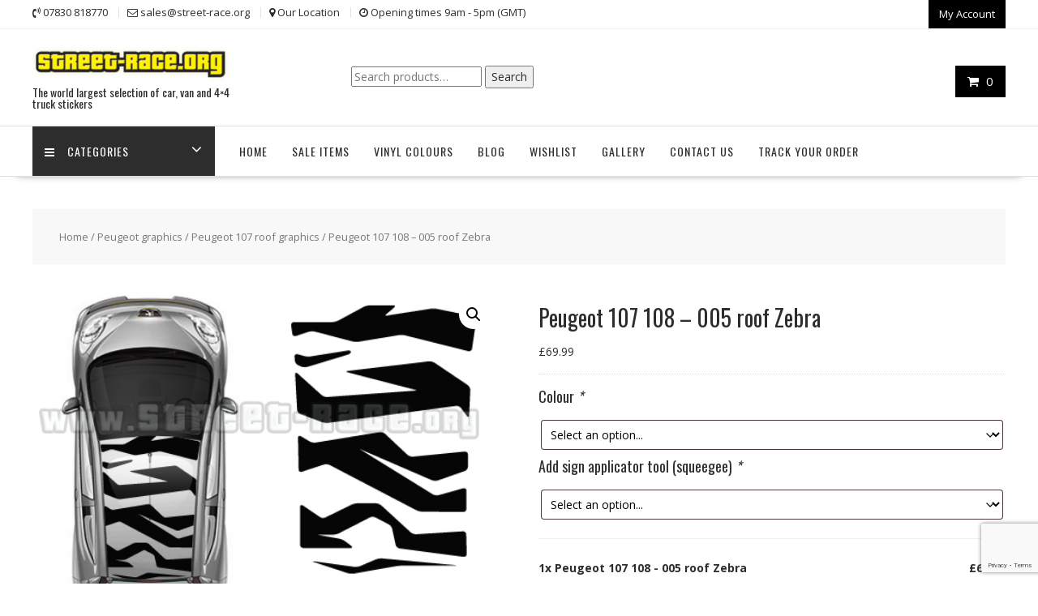

--- FILE ---
content_type: text/html; charset=UTF-8
request_url: https://www.street-race.org/product/peugeot-107-108-005-roof-zebra/
body_size: 32512
content:
<!DOCTYPE html>
        <html lang="en-GB" xmlns="http://www.w3.org/1999/html">
    	<head>

		        <meta charset="UTF-8">
        <meta name="viewport" content="width=device-width, initial-scale=1">
        <link rel="profile" href="http://gmpg.org/xfn/11">
        <link rel="pingback" href="https://www.street-race.org/xmlrpc.php">
    				<script>document.documentElement.className = document.documentElement.className + ' yes-js js_active js'</script>
			<meta name='robots' content='index, follow, max-image-preview:large, max-snippet:-1, max-video-preview:-1' />
	<style>img:is([sizes="auto" i], [sizes^="auto," i]) { contain-intrinsic-size: 3000px 1500px }</style>
	
	<!-- This site is optimized with the Yoast SEO plugin v26.0 - https://yoast.com/wordpress/plugins/seo/ -->
	<title>Peugeot 107 108 - 005 roof Zebra</title>
	<link rel="canonical" href="https://www.street-race.org/product/peugeot-107-108-005-roof-zebra/" />
	<meta property="og:locale" content="en_GB" />
	<meta property="og:type" content="article" />
	<meta property="og:title" content="Peugeot 107 108 - 005 roof Zebra" />
	<meta property="og:description" content="A roof Zebra sticker for the Peugeot 107 and 108. Each piece is to be laid on the roof separately. This is easier than trying to fit them in one large sheet. Kit contents: 1 x roof Zebra sticker, supplied in separate pieces." />
	<meta property="og:url" content="https://www.street-race.org/product/peugeot-107-108-005-roof-zebra/" />
	<meta property="og:site_name" content="Street Race Graphics" />
	<meta property="article:modified_time" content="2023-10-26T16:56:00+00:00" />
	<meta property="og:image" content="https://www.street-race.org/wp-content/uploads/2020/11/AygoOTT005_0.jpg" />
	<meta property="og:image:width" content="500" />
	<meta property="og:image:height" content="500" />
	<meta property="og:image:type" content="image/jpeg" />
	<meta name="twitter:card" content="summary_large_image" />
	<script type="application/ld+json" class="yoast-schema-graph">{"@context":"https://schema.org","@graph":[{"@type":"WebPage","@id":"https://www.street-race.org/product/peugeot-107-108-005-roof-zebra/","url":"https://www.street-race.org/product/peugeot-107-108-005-roof-zebra/","name":"Peugeot 107 108 - 005 roof Zebra","isPartOf":{"@id":"https://www.street-race.org/#website"},"primaryImageOfPage":{"@id":"https://www.street-race.org/product/peugeot-107-108-005-roof-zebra/#primaryimage"},"image":{"@id":"https://www.street-race.org/product/peugeot-107-108-005-roof-zebra/#primaryimage"},"thumbnailUrl":"https://www.street-race.org/wp-content/uploads/2020/11/AygoOTT005_0.jpg","datePublished":"2017-09-14T10:53:10+00:00","dateModified":"2023-10-26T16:56:00+00:00","breadcrumb":{"@id":"https://www.street-race.org/product/peugeot-107-108-005-roof-zebra/#breadcrumb"},"inLanguage":"en-GB","potentialAction":[{"@type":"ReadAction","target":["https://www.street-race.org/product/peugeot-107-108-005-roof-zebra/"]}]},{"@type":"ImageObject","inLanguage":"en-GB","@id":"https://www.street-race.org/product/peugeot-107-108-005-roof-zebra/#primaryimage","url":"https://www.street-race.org/wp-content/uploads/2020/11/AygoOTT005_0.jpg","contentUrl":"https://www.street-race.org/wp-content/uploads/2020/11/AygoOTT005_0.jpg","width":500,"height":500},{"@type":"BreadcrumbList","@id":"https://www.street-race.org/product/peugeot-107-108-005-roof-zebra/#breadcrumb","itemListElement":[{"@type":"ListItem","position":1,"name":"Home","item":"https://www.street-race.org/"},{"@type":"ListItem","position":2,"name":"Shop","item":"https://www.street-race.org/shop/"},{"@type":"ListItem","position":3,"name":"Peugeot 107 108 &#8211; 005 roof Zebra"}]},{"@type":"WebSite","@id":"https://www.street-race.org/#website","url":"https://www.street-race.org/","name":"Street Race Graphics","description":"The world largest selection of car, van and 4x4 truck stickers","publisher":{"@id":"https://www.street-race.org/#organization"},"potentialAction":[{"@type":"SearchAction","target":{"@type":"EntryPoint","urlTemplate":"https://www.street-race.org/?s={search_term_string}"},"query-input":{"@type":"PropertyValueSpecification","valueRequired":true,"valueName":"search_term_string"}}],"inLanguage":"en-GB"},{"@type":"Organization","@id":"https://www.street-race.org/#organization","name":"Street Race Graphics","url":"https://www.street-race.org/","logo":{"@type":"ImageObject","inLanguage":"en-GB","@id":"https://www.street-race.org/#/schema/logo/image/","url":"https://www.street-race.org/wp-content/uploads/2020/11/cropped-banner-logo-2.png","contentUrl":"https://www.street-race.org/wp-content/uploads/2020/11/cropped-banner-logo-2.png","width":290,"height":54,"caption":"Street Race Graphics"},"image":{"@id":"https://www.street-race.org/#/schema/logo/image/"}}]}</script>
	<!-- / Yoast SEO plugin. -->


<link rel='dns-prefetch' href='//www.google.com' />
<link rel='dns-prefetch' href='//assets.pinterest.com' />
<link rel='dns-prefetch' href='//fonts.googleapis.com' />
<link rel="alternate" type="application/rss+xml" title="Street Race Graphics &raquo; Feed" href="https://www.street-race.org/feed/" />
<link rel="alternate" type="application/rss+xml" title="Street Race Graphics &raquo; Comments Feed" href="https://www.street-race.org/comments/feed/" />
<script type="text/javascript">
/* <![CDATA[ */
window._wpemojiSettings = {"baseUrl":"https:\/\/s.w.org\/images\/core\/emoji\/16.0.1\/72x72\/","ext":".png","svgUrl":"https:\/\/s.w.org\/images\/core\/emoji\/16.0.1\/svg\/","svgExt":".svg","source":{"concatemoji":"https:\/\/www.street-race.org\/wp-includes\/js\/wp-emoji-release.min.js?ver=6.8.3"}};
/*! This file is auto-generated */
!function(s,n){var o,i,e;function c(e){try{var t={supportTests:e,timestamp:(new Date).valueOf()};sessionStorage.setItem(o,JSON.stringify(t))}catch(e){}}function p(e,t,n){e.clearRect(0,0,e.canvas.width,e.canvas.height),e.fillText(t,0,0);var t=new Uint32Array(e.getImageData(0,0,e.canvas.width,e.canvas.height).data),a=(e.clearRect(0,0,e.canvas.width,e.canvas.height),e.fillText(n,0,0),new Uint32Array(e.getImageData(0,0,e.canvas.width,e.canvas.height).data));return t.every(function(e,t){return e===a[t]})}function u(e,t){e.clearRect(0,0,e.canvas.width,e.canvas.height),e.fillText(t,0,0);for(var n=e.getImageData(16,16,1,1),a=0;a<n.data.length;a++)if(0!==n.data[a])return!1;return!0}function f(e,t,n,a){switch(t){case"flag":return n(e,"\ud83c\udff3\ufe0f\u200d\u26a7\ufe0f","\ud83c\udff3\ufe0f\u200b\u26a7\ufe0f")?!1:!n(e,"\ud83c\udde8\ud83c\uddf6","\ud83c\udde8\u200b\ud83c\uddf6")&&!n(e,"\ud83c\udff4\udb40\udc67\udb40\udc62\udb40\udc65\udb40\udc6e\udb40\udc67\udb40\udc7f","\ud83c\udff4\u200b\udb40\udc67\u200b\udb40\udc62\u200b\udb40\udc65\u200b\udb40\udc6e\u200b\udb40\udc67\u200b\udb40\udc7f");case"emoji":return!a(e,"\ud83e\udedf")}return!1}function g(e,t,n,a){var r="undefined"!=typeof WorkerGlobalScope&&self instanceof WorkerGlobalScope?new OffscreenCanvas(300,150):s.createElement("canvas"),o=r.getContext("2d",{willReadFrequently:!0}),i=(o.textBaseline="top",o.font="600 32px Arial",{});return e.forEach(function(e){i[e]=t(o,e,n,a)}),i}function t(e){var t=s.createElement("script");t.src=e,t.defer=!0,s.head.appendChild(t)}"undefined"!=typeof Promise&&(o="wpEmojiSettingsSupports",i=["flag","emoji"],n.supports={everything:!0,everythingExceptFlag:!0},e=new Promise(function(e){s.addEventListener("DOMContentLoaded",e,{once:!0})}),new Promise(function(t){var n=function(){try{var e=JSON.parse(sessionStorage.getItem(o));if("object"==typeof e&&"number"==typeof e.timestamp&&(new Date).valueOf()<e.timestamp+604800&&"object"==typeof e.supportTests)return e.supportTests}catch(e){}return null}();if(!n){if("undefined"!=typeof Worker&&"undefined"!=typeof OffscreenCanvas&&"undefined"!=typeof URL&&URL.createObjectURL&&"undefined"!=typeof Blob)try{var e="postMessage("+g.toString()+"("+[JSON.stringify(i),f.toString(),p.toString(),u.toString()].join(",")+"));",a=new Blob([e],{type:"text/javascript"}),r=new Worker(URL.createObjectURL(a),{name:"wpTestEmojiSupports"});return void(r.onmessage=function(e){c(n=e.data),r.terminate(),t(n)})}catch(e){}c(n=g(i,f,p,u))}t(n)}).then(function(e){for(var t in e)n.supports[t]=e[t],n.supports.everything=n.supports.everything&&n.supports[t],"flag"!==t&&(n.supports.everythingExceptFlag=n.supports.everythingExceptFlag&&n.supports[t]);n.supports.everythingExceptFlag=n.supports.everythingExceptFlag&&!n.supports.flag,n.DOMReady=!1,n.readyCallback=function(){n.DOMReady=!0}}).then(function(){return e}).then(function(){var e;n.supports.everything||(n.readyCallback(),(e=n.source||{}).concatemoji?t(e.concatemoji):e.wpemoji&&e.twemoji&&(t(e.twemoji),t(e.wpemoji)))}))}((window,document),window._wpemojiSettings);
/* ]]> */
</script>
<link rel='stylesheet' id='twb-open-sans-css' href='https://fonts.googleapis.com/css?family=Open+Sans%3A300%2C400%2C500%2C600%2C700%2C800&#038;display=swap&#038;ver=6.8.3' type='text/css' media='all' />
<link rel='stylesheet' id='twbbwg-global-css' href='https://www.street-race.org/wp-content/plugins/photo-gallery/booster/assets/css/global.css?ver=1.0.0' type='text/css' media='all' />
<style id='wp-emoji-styles-inline-css' type='text/css'>

	img.wp-smiley, img.emoji {
		display: inline !important;
		border: none !important;
		box-shadow: none !important;
		height: 1em !important;
		width: 1em !important;
		margin: 0 0.07em !important;
		vertical-align: -0.1em !important;
		background: none !important;
		padding: 0 !important;
	}
</style>
<link rel='stylesheet' id='wp-block-library-css' href='https://www.street-race.org/wp-includes/css/dist/block-library/style.min.css?ver=6.8.3' type='text/css' media='all' />
<style id='wp-block-library-theme-inline-css' type='text/css'>
.wp-block-audio :where(figcaption){color:#555;font-size:13px;text-align:center}.is-dark-theme .wp-block-audio :where(figcaption){color:#ffffffa6}.wp-block-audio{margin:0 0 1em}.wp-block-code{border:1px solid #ccc;border-radius:4px;font-family:Menlo,Consolas,monaco,monospace;padding:.8em 1em}.wp-block-embed :where(figcaption){color:#555;font-size:13px;text-align:center}.is-dark-theme .wp-block-embed :where(figcaption){color:#ffffffa6}.wp-block-embed{margin:0 0 1em}.blocks-gallery-caption{color:#555;font-size:13px;text-align:center}.is-dark-theme .blocks-gallery-caption{color:#ffffffa6}:root :where(.wp-block-image figcaption){color:#555;font-size:13px;text-align:center}.is-dark-theme :root :where(.wp-block-image figcaption){color:#ffffffa6}.wp-block-image{margin:0 0 1em}.wp-block-pullquote{border-bottom:4px solid;border-top:4px solid;color:currentColor;margin-bottom:1.75em}.wp-block-pullquote cite,.wp-block-pullquote footer,.wp-block-pullquote__citation{color:currentColor;font-size:.8125em;font-style:normal;text-transform:uppercase}.wp-block-quote{border-left:.25em solid;margin:0 0 1.75em;padding-left:1em}.wp-block-quote cite,.wp-block-quote footer{color:currentColor;font-size:.8125em;font-style:normal;position:relative}.wp-block-quote:where(.has-text-align-right){border-left:none;border-right:.25em solid;padding-left:0;padding-right:1em}.wp-block-quote:where(.has-text-align-center){border:none;padding-left:0}.wp-block-quote.is-large,.wp-block-quote.is-style-large,.wp-block-quote:where(.is-style-plain){border:none}.wp-block-search .wp-block-search__label{font-weight:700}.wp-block-search__button{border:1px solid #ccc;padding:.375em .625em}:where(.wp-block-group.has-background){padding:1.25em 2.375em}.wp-block-separator.has-css-opacity{opacity:.4}.wp-block-separator{border:none;border-bottom:2px solid;margin-left:auto;margin-right:auto}.wp-block-separator.has-alpha-channel-opacity{opacity:1}.wp-block-separator:not(.is-style-wide):not(.is-style-dots){width:100px}.wp-block-separator.has-background:not(.is-style-dots){border-bottom:none;height:1px}.wp-block-separator.has-background:not(.is-style-wide):not(.is-style-dots){height:2px}.wp-block-table{margin:0 0 1em}.wp-block-table td,.wp-block-table th{word-break:normal}.wp-block-table :where(figcaption){color:#555;font-size:13px;text-align:center}.is-dark-theme .wp-block-table :where(figcaption){color:#ffffffa6}.wp-block-video :where(figcaption){color:#555;font-size:13px;text-align:center}.is-dark-theme .wp-block-video :where(figcaption){color:#ffffffa6}.wp-block-video{margin:0 0 1em}:root :where(.wp-block-template-part.has-background){margin-bottom:0;margin-top:0;padding:1.25em 2.375em}
</style>
<style id='classic-theme-styles-inline-css' type='text/css'>
/*! This file is auto-generated */
.wp-block-button__link{color:#fff;background-color:#32373c;border-radius:9999px;box-shadow:none;text-decoration:none;padding:calc(.667em + 2px) calc(1.333em + 2px);font-size:1.125em}.wp-block-file__button{background:#32373c;color:#fff;text-decoration:none}
</style>
<link rel='stylesheet' id='magnific-popup-css' href='https://www.street-race.org/wp-content/plugins/gutentor/assets/library/magnific-popup/magnific-popup.min.css?ver=1.8.0' type='text/css' media='all' />
<link rel='stylesheet' id='slick-css' href='https://www.street-race.org/wp-content/plugins/gutentor/assets/library/slick/slick.min.css?ver=1.8.1' type='text/css' media='all' />
<link rel='stylesheet' id='jquery-selectBox-css' href='https://www.street-race.org/wp-content/plugins/yith-woocommerce-wishlist/assets/css/jquery.selectBox.css?ver=1.2.0' type='text/css' media='all' />
<link rel='stylesheet' id='woocommerce_prettyPhoto_css-css' href='//www.street-race.org/wp-content/plugins/woocommerce/assets/css/prettyPhoto.css?ver=3.1.6' type='text/css' media='all' />
<link rel='stylesheet' id='yith-wcwl-main-css' href='https://www.street-race.org/wp-content/plugins/yith-woocommerce-wishlist/assets/css/style.css?ver=4.9.0' type='text/css' media='all' />
<style id='yith-wcwl-main-inline-css' type='text/css'>
 :root { --rounded-corners-radius: 16px; --add-to-cart-rounded-corners-radius: 16px; --color-headers-background: #F4F4F4; --feedback-duration: 3s } 
 :root { --rounded-corners-radius: 16px; --add-to-cart-rounded-corners-radius: 16px; --color-headers-background: #F4F4F4; --feedback-duration: 3s } 
</style>
<link rel='stylesheet' id='fontawesome-css' href='https://www.street-race.org/wp-content/plugins/gutentor/assets/library/fontawesome/css/all.min.css?ver=5.12.0' type='text/css' media='all' />
<link rel='stylesheet' id='wpness-grid-css' href='https://www.street-race.org/wp-content/plugins/gutentor/assets/library/wpness-grid/wpness-grid.css?ver=1.0.0' type='text/css' media='all' />
<link rel='stylesheet' id='animate-css' href='https://www.street-race.org/wp-content/plugins/gutentor/assets/library/animatecss/animate.min.css?ver=3.7.2' type='text/css' media='all' />
<link rel='stylesheet' id='wp-components-css' href='https://www.street-race.org/wp-includes/css/dist/components/style.min.css?ver=6.8.3' type='text/css' media='all' />
<link rel='stylesheet' id='wp-preferences-css' href='https://www.street-race.org/wp-includes/css/dist/preferences/style.min.css?ver=6.8.3' type='text/css' media='all' />
<link rel='stylesheet' id='wp-block-editor-css' href='https://www.street-race.org/wp-includes/css/dist/block-editor/style.min.css?ver=6.8.3' type='text/css' media='all' />
<link rel='stylesheet' id='wp-reusable-blocks-css' href='https://www.street-race.org/wp-includes/css/dist/reusable-blocks/style.min.css?ver=6.8.3' type='text/css' media='all' />
<link rel='stylesheet' id='wp-patterns-css' href='https://www.street-race.org/wp-includes/css/dist/patterns/style.min.css?ver=6.8.3' type='text/css' media='all' />
<link rel='stylesheet' id='wp-editor-css' href='https://www.street-race.org/wp-includes/css/dist/editor/style.min.css?ver=6.8.3' type='text/css' media='all' />
<link rel='stylesheet' id='gutentor-css' href='https://www.street-race.org/wp-content/plugins/gutentor/dist/blocks.style.build.css?ver=3.5.2' type='text/css' media='all' />
<style id='global-styles-inline-css' type='text/css'>
:root{--wp--preset--aspect-ratio--square: 1;--wp--preset--aspect-ratio--4-3: 4/3;--wp--preset--aspect-ratio--3-4: 3/4;--wp--preset--aspect-ratio--3-2: 3/2;--wp--preset--aspect-ratio--2-3: 2/3;--wp--preset--aspect-ratio--16-9: 16/9;--wp--preset--aspect-ratio--9-16: 9/16;--wp--preset--color--black: #000000;--wp--preset--color--cyan-bluish-gray: #abb8c3;--wp--preset--color--white: #ffffff;--wp--preset--color--pale-pink: #f78da7;--wp--preset--color--vivid-red: #cf2e2e;--wp--preset--color--luminous-vivid-orange: #ff6900;--wp--preset--color--luminous-vivid-amber: #fcb900;--wp--preset--color--light-green-cyan: #7bdcb5;--wp--preset--color--vivid-green-cyan: #00d084;--wp--preset--color--pale-cyan-blue: #8ed1fc;--wp--preset--color--vivid-cyan-blue: #0693e3;--wp--preset--color--vivid-purple: #9b51e0;--wp--preset--gradient--vivid-cyan-blue-to-vivid-purple: linear-gradient(135deg,rgba(6,147,227,1) 0%,rgb(155,81,224) 100%);--wp--preset--gradient--light-green-cyan-to-vivid-green-cyan: linear-gradient(135deg,rgb(122,220,180) 0%,rgb(0,208,130) 100%);--wp--preset--gradient--luminous-vivid-amber-to-luminous-vivid-orange: linear-gradient(135deg,rgba(252,185,0,1) 0%,rgba(255,105,0,1) 100%);--wp--preset--gradient--luminous-vivid-orange-to-vivid-red: linear-gradient(135deg,rgba(255,105,0,1) 0%,rgb(207,46,46) 100%);--wp--preset--gradient--very-light-gray-to-cyan-bluish-gray: linear-gradient(135deg,rgb(238,238,238) 0%,rgb(169,184,195) 100%);--wp--preset--gradient--cool-to-warm-spectrum: linear-gradient(135deg,rgb(74,234,220) 0%,rgb(151,120,209) 20%,rgb(207,42,186) 40%,rgb(238,44,130) 60%,rgb(251,105,98) 80%,rgb(254,248,76) 100%);--wp--preset--gradient--blush-light-purple: linear-gradient(135deg,rgb(255,206,236) 0%,rgb(152,150,240) 100%);--wp--preset--gradient--blush-bordeaux: linear-gradient(135deg,rgb(254,205,165) 0%,rgb(254,45,45) 50%,rgb(107,0,62) 100%);--wp--preset--gradient--luminous-dusk: linear-gradient(135deg,rgb(255,203,112) 0%,rgb(199,81,192) 50%,rgb(65,88,208) 100%);--wp--preset--gradient--pale-ocean: linear-gradient(135deg,rgb(255,245,203) 0%,rgb(182,227,212) 50%,rgb(51,167,181) 100%);--wp--preset--gradient--electric-grass: linear-gradient(135deg,rgb(202,248,128) 0%,rgb(113,206,126) 100%);--wp--preset--gradient--midnight: linear-gradient(135deg,rgb(2,3,129) 0%,rgb(40,116,252) 100%);--wp--preset--font-size--small: 13px;--wp--preset--font-size--medium: 20px;--wp--preset--font-size--large: 36px;--wp--preset--font-size--x-large: 42px;--wp--preset--spacing--20: 0.44rem;--wp--preset--spacing--30: 0.67rem;--wp--preset--spacing--40: 1rem;--wp--preset--spacing--50: 1.5rem;--wp--preset--spacing--60: 2.25rem;--wp--preset--spacing--70: 3.38rem;--wp--preset--spacing--80: 5.06rem;--wp--preset--shadow--natural: 6px 6px 9px rgba(0, 0, 0, 0.2);--wp--preset--shadow--deep: 12px 12px 50px rgba(0, 0, 0, 0.4);--wp--preset--shadow--sharp: 6px 6px 0px rgba(0, 0, 0, 0.2);--wp--preset--shadow--outlined: 6px 6px 0px -3px rgba(255, 255, 255, 1), 6px 6px rgba(0, 0, 0, 1);--wp--preset--shadow--crisp: 6px 6px 0px rgba(0, 0, 0, 1);}:where(.is-layout-flex){gap: 0.5em;}:where(.is-layout-grid){gap: 0.5em;}body .is-layout-flex{display: flex;}.is-layout-flex{flex-wrap: wrap;align-items: center;}.is-layout-flex > :is(*, div){margin: 0;}body .is-layout-grid{display: grid;}.is-layout-grid > :is(*, div){margin: 0;}:where(.wp-block-columns.is-layout-flex){gap: 2em;}:where(.wp-block-columns.is-layout-grid){gap: 2em;}:where(.wp-block-post-template.is-layout-flex){gap: 1.25em;}:where(.wp-block-post-template.is-layout-grid){gap: 1.25em;}.has-black-color{color: var(--wp--preset--color--black) !important;}.has-cyan-bluish-gray-color{color: var(--wp--preset--color--cyan-bluish-gray) !important;}.has-white-color{color: var(--wp--preset--color--white) !important;}.has-pale-pink-color{color: var(--wp--preset--color--pale-pink) !important;}.has-vivid-red-color{color: var(--wp--preset--color--vivid-red) !important;}.has-luminous-vivid-orange-color{color: var(--wp--preset--color--luminous-vivid-orange) !important;}.has-luminous-vivid-amber-color{color: var(--wp--preset--color--luminous-vivid-amber) !important;}.has-light-green-cyan-color{color: var(--wp--preset--color--light-green-cyan) !important;}.has-vivid-green-cyan-color{color: var(--wp--preset--color--vivid-green-cyan) !important;}.has-pale-cyan-blue-color{color: var(--wp--preset--color--pale-cyan-blue) !important;}.has-vivid-cyan-blue-color{color: var(--wp--preset--color--vivid-cyan-blue) !important;}.has-vivid-purple-color{color: var(--wp--preset--color--vivid-purple) !important;}.has-black-background-color{background-color: var(--wp--preset--color--black) !important;}.has-cyan-bluish-gray-background-color{background-color: var(--wp--preset--color--cyan-bluish-gray) !important;}.has-white-background-color{background-color: var(--wp--preset--color--white) !important;}.has-pale-pink-background-color{background-color: var(--wp--preset--color--pale-pink) !important;}.has-vivid-red-background-color{background-color: var(--wp--preset--color--vivid-red) !important;}.has-luminous-vivid-orange-background-color{background-color: var(--wp--preset--color--luminous-vivid-orange) !important;}.has-luminous-vivid-amber-background-color{background-color: var(--wp--preset--color--luminous-vivid-amber) !important;}.has-light-green-cyan-background-color{background-color: var(--wp--preset--color--light-green-cyan) !important;}.has-vivid-green-cyan-background-color{background-color: var(--wp--preset--color--vivid-green-cyan) !important;}.has-pale-cyan-blue-background-color{background-color: var(--wp--preset--color--pale-cyan-blue) !important;}.has-vivid-cyan-blue-background-color{background-color: var(--wp--preset--color--vivid-cyan-blue) !important;}.has-vivid-purple-background-color{background-color: var(--wp--preset--color--vivid-purple) !important;}.has-black-border-color{border-color: var(--wp--preset--color--black) !important;}.has-cyan-bluish-gray-border-color{border-color: var(--wp--preset--color--cyan-bluish-gray) !important;}.has-white-border-color{border-color: var(--wp--preset--color--white) !important;}.has-pale-pink-border-color{border-color: var(--wp--preset--color--pale-pink) !important;}.has-vivid-red-border-color{border-color: var(--wp--preset--color--vivid-red) !important;}.has-luminous-vivid-orange-border-color{border-color: var(--wp--preset--color--luminous-vivid-orange) !important;}.has-luminous-vivid-amber-border-color{border-color: var(--wp--preset--color--luminous-vivid-amber) !important;}.has-light-green-cyan-border-color{border-color: var(--wp--preset--color--light-green-cyan) !important;}.has-vivid-green-cyan-border-color{border-color: var(--wp--preset--color--vivid-green-cyan) !important;}.has-pale-cyan-blue-border-color{border-color: var(--wp--preset--color--pale-cyan-blue) !important;}.has-vivid-cyan-blue-border-color{border-color: var(--wp--preset--color--vivid-cyan-blue) !important;}.has-vivid-purple-border-color{border-color: var(--wp--preset--color--vivid-purple) !important;}.has-vivid-cyan-blue-to-vivid-purple-gradient-background{background: var(--wp--preset--gradient--vivid-cyan-blue-to-vivid-purple) !important;}.has-light-green-cyan-to-vivid-green-cyan-gradient-background{background: var(--wp--preset--gradient--light-green-cyan-to-vivid-green-cyan) !important;}.has-luminous-vivid-amber-to-luminous-vivid-orange-gradient-background{background: var(--wp--preset--gradient--luminous-vivid-amber-to-luminous-vivid-orange) !important;}.has-luminous-vivid-orange-to-vivid-red-gradient-background{background: var(--wp--preset--gradient--luminous-vivid-orange-to-vivid-red) !important;}.has-very-light-gray-to-cyan-bluish-gray-gradient-background{background: var(--wp--preset--gradient--very-light-gray-to-cyan-bluish-gray) !important;}.has-cool-to-warm-spectrum-gradient-background{background: var(--wp--preset--gradient--cool-to-warm-spectrum) !important;}.has-blush-light-purple-gradient-background{background: var(--wp--preset--gradient--blush-light-purple) !important;}.has-blush-bordeaux-gradient-background{background: var(--wp--preset--gradient--blush-bordeaux) !important;}.has-luminous-dusk-gradient-background{background: var(--wp--preset--gradient--luminous-dusk) !important;}.has-pale-ocean-gradient-background{background: var(--wp--preset--gradient--pale-ocean) !important;}.has-electric-grass-gradient-background{background: var(--wp--preset--gradient--electric-grass) !important;}.has-midnight-gradient-background{background: var(--wp--preset--gradient--midnight) !important;}.has-small-font-size{font-size: var(--wp--preset--font-size--small) !important;}.has-medium-font-size{font-size: var(--wp--preset--font-size--medium) !important;}.has-large-font-size{font-size: var(--wp--preset--font-size--large) !important;}.has-x-large-font-size{font-size: var(--wp--preset--font-size--x-large) !important;}
:where(.wp-block-post-template.is-layout-flex){gap: 1.25em;}:where(.wp-block-post-template.is-layout-grid){gap: 1.25em;}
:where(.wp-block-columns.is-layout-flex){gap: 2em;}:where(.wp-block-columns.is-layout-grid){gap: 2em;}
:root :where(.wp-block-pullquote){font-size: 1.5em;line-height: 1.6;}
</style>
<link rel='stylesheet' id='contact-form-7-css' href='https://www.street-race.org/wp-content/plugins/contact-form-7/includes/css/styles.css?ver=6.1.2' type='text/css' media='all' />
<link rel='stylesheet' id='bwg_fonts-css' href='https://www.street-race.org/wp-content/plugins/photo-gallery/css/bwg-fonts/fonts.css?ver=0.0.1' type='text/css' media='all' />
<link rel='stylesheet' id='sumoselect-css' href='https://www.street-race.org/wp-content/plugins/photo-gallery/css/sumoselect.min.css?ver=3.4.6' type='text/css' media='all' />
<link rel='stylesheet' id='mCustomScrollbar-css' href='https://www.street-race.org/wp-content/plugins/photo-gallery/css/jquery.mCustomScrollbar.min.css?ver=3.1.5' type='text/css' media='all' />
<link rel='stylesheet' id='bwg_googlefonts-css' href='https://fonts.googleapis.com/css?family=Ubuntu&#038;subset=greek,latin,greek-ext,vietnamese,cyrillic-ext,latin-ext,cyrillic' type='text/css' media='all' />
<link rel='stylesheet' id='bwg_frontend-css' href='https://www.street-race.org/wp-content/plugins/photo-gallery/css/styles.min.css?ver=1.8.35' type='text/css' media='all' />
<link rel='stylesheet' id='photoswipe-css' href='https://www.street-race.org/wp-content/plugins/woocommerce/assets/css/photoswipe/photoswipe.min.css?ver=10.2.3' type='text/css' media='all' />
<link rel='stylesheet' id='photoswipe-default-skin-css' href='https://www.street-race.org/wp-content/plugins/woocommerce/assets/css/photoswipe/default-skin/default-skin.min.css?ver=10.2.3' type='text/css' media='all' />
<link rel='stylesheet' id='woocommerce-layout-css' href='https://www.street-race.org/wp-content/plugins/woocommerce/assets/css/woocommerce-layout.css?ver=10.2.3' type='text/css' media='all' />
<link rel='stylesheet' id='woocommerce-smallscreen-css' href='https://www.street-race.org/wp-content/plugins/woocommerce/assets/css/woocommerce-smallscreen.css?ver=10.2.3' type='text/css' media='only screen and (max-width: 768px)' />
<link rel='stylesheet' id='woocommerce-general-css' href='https://www.street-race.org/wp-content/plugins/woocommerce/assets/css/woocommerce.css?ver=10.2.3' type='text/css' media='all' />
<style id='woocommerce-inline-inline-css' type='text/css'>
.woocommerce form .form-row .required { visibility: visible; }
</style>
<link rel='stylesheet' id='dashicons-css' href='https://www.street-race.org/wp-includes/css/dashicons.min.css?ver=6.8.3' type='text/css' media='all' />
<style id='dashicons-inline-css' type='text/css'>
[data-font="Dashicons"]:before {font-family: 'Dashicons' !important;content: attr(data-icon) !important;speak: none !important;font-weight: normal !important;font-variant: normal !important;text-transform: none !important;line-height: 1 !important;font-style: normal !important;-webkit-font-smoothing: antialiased !important;-moz-osx-font-smoothing: grayscale !important;}
</style>
<link rel='stylesheet' id='woocommerce-addons-css-css' href='https://www.street-race.org/wp-content/plugins/woocommerce-product-addons/assets/css/frontend.css?ver=3.1.1' type='text/css' media='all' />
<link rel='stylesheet' id='pinterest-for-woocommerce-pins-css' href='//www.street-race.org/wp-content/plugins/pinterest-for-woocommerce/assets/css/frontend/pinterest-for-woocommerce-pins.min.css?ver=1.4.21' type='text/css' media='all' />
<link rel='stylesheet' id='gateway-css' href='https://www.street-race.org/wp-content/plugins/woocommerce-paypal-payments/modules/ppcp-button/assets/css/gateway.css?ver=3.1.2' type='text/css' media='all' />
<link rel='stylesheet' id='brands-styles-css' href='https://www.street-race.org/wp-content/plugins/woocommerce/assets/css/brands.css?ver=10.2.3' type='text/css' media='all' />
<link rel='stylesheet' id='online-shop-pro-style-css' href='https://www.street-race.org/wp-content/themes/online-shop-pro/style.css?ver=3.0.3' type='text/css' media='all' />
<link rel='stylesheet' id='child-style-css' href='https://www.street-race.org/wp-content/themes/online-shop-child/style.css?ver=1.0.0' type='text/css' media='all' />
<link rel='stylesheet' id='online-shop-googleapis-css' href='//fonts.googleapis.com/css?family=Oswald%3A400%2C300%7COpen+Sans%3A600%2C400&#038;ver=1.0.0' type='text/css' media='all' />
<link rel='stylesheet' id='font-awesome-css' href='https://www.street-race.org/wp-content/themes/online-shop-pro/assets/library/Font-Awesome/css/font-awesome.min.css?ver=4.7.0' type='text/css' media='all' />
<style id='font-awesome-inline-css' type='text/css'>
[data-font="FontAwesome"]:before {font-family: 'FontAwesome' !important;content: attr(data-icon) !important;speak: none !important;font-weight: normal !important;font-variant: normal !important;text-transform: none !important;line-height: 1 !important;font-style: normal !important;-webkit-font-smoothing: antialiased !important;-moz-osx-font-smoothing: grayscale !important;}
</style>
<link rel='stylesheet' id='select2-css' href='https://www.street-race.org/wp-content/plugins/woocommerce/assets/css/select2.css?ver=10.2.3' type='text/css' media='all' />
<link rel='stylesheet' id='online-shop-style-css' href='https://www.street-race.org/wp-content/themes/online-shop-child/style.css?ver=1.3.2' type='text/css' media='all' />
<style id='online-shop-style-inline-css' type='text/css'>

        .site-title,
        .site-title a{
            color: #f73838;
        }
        .site-title:hover,
        .site-title a:hover,
        .site-title a:focus{
            color: #2d2d2d;
        }
        .site-description,
        .site-description a{
            color: ##2d2d2d;
        }
        article .entry-content,
        .entry-content p,body{
            color: #2d2d2d;
        }
        a,
        .posted-on a,
        .author.vcard a
        .cat-links a,
        .comments-link a,
        .edit-link a,
        .tags-links a,
        .byline a,
        .nav-links a,
        .widget li a
         {
            color: #07afd4;
        }
        a:hover,
        a:active,
        a:focus,
        .posted-on a:hover,
        .author.vcard a:hover,
        .cat-links a:hover,
        .comments-link a:hover,
        .edit-link a:hover,
        .tags-links a:hover,
        .byline a:hover,
        .nav-links a:hover,
        .widget li a:hover{
            color: #f73838;
        }
        h1, h1 a,
        h2, h2 a,
        h3, h3 a,
        h4, h4 a,
        h5, h5 a,
        h6, h6 a,
        article.post .entry-header .entry-title a, 
        article.page .entry-header .entry-title a{
            color: #2d2d2d;
        }
        .header-wrapper .menu > li.current-menu-item > a,
        .header-wrapper .menu > li.current-menu-parent > a,
        .header-wrapper .menu > li.current_page_parent > a,
        .header-wrapper .menu > li.current_page_ancestor > a
        {
            color:#f73838;
        }
        .navbar .navbar-toggle:hover,
        .header-wrapper .menu li:hover > a,
        .header-wrapper .main-navigation ul ul.sub-menu li:hover > a {
            color:#f73838;
        }
       .secondary-sidebar .widget-area.sidebar{
            background: #ffffff;
        }
       .footer-wrapper{
            background: #272823;
        }
       .site-footer h1,
       .site-footer h1 a,
       .site-footer h2,
       .site-footer h2 a,
       .site-footer h3,
       .site-footer h3 a,
       .site-footer h4,
       .site-footer h4 a,
       .site-footer h5,
       .site-footer h5 a,
       .site-footer h6,
       .site-footer h6 a,
       .site-footer .widget-title{
           color: #ffffff;
       }
       .site-footer,
       .site-footer li,
       .site-footer p{
           color: #ffffff;
       }
       .site-footer a,
       .site-footer .socials a,
       .site-footer .socials a:hover,
       .site-footer li a,
       .site-footer .widget li a{
           color: #ffffff;
       }
       .site-footer a:hover,
       .site-footer li a:hover,
       .site-footer .widget li a:hover{
           color: #f73838;
       }
	        .top-header-wrapper{
	            background-color: #ffffff;
	        }
            .footer-copyright{
                background-color: #161614;
            }
            .btn,
            .read-more,
            .wpcf7-form-control.wpcf7-submit,
            .sm-up-container,
            .slider-button.primary,
             a.button,
            .woocommerce a.button.add_to_cart_button,
			.woocommerce a.added_to_cart,
			.woocommerce a.button.product_type_grouped,
			.woocommerce a.button.product_type_external,
			.woocommerce .cart .button,
			.woocommerce .cart input.button,
			.wc-cat-feature .cat-title{
                border-radius: 4px;
            }
            
            .slider-section .at-action-wrapper .slick-arrow,
            .beside-slider .at-action-wrapper .slick-arrow,
             mark,
            .comment-form .form-submit input,
            .read-more,
            .slider-section .cat-links a,
            .featured-desc .above-entry-meta .cat-links a,
            .calendar_wrap .wp-calendar .today,
            .calendar_wrap .wp-calendar .today a,
            .wpcf7-form input.wpcf7-submit:hover,
            .breadcrumb,
            .slicknav_btn,
            .special-menu:hover,
            .slider-buttons a,
            .yith-wcwl-wrapper,
      		.wc-cart-wrapper,
            .woocommerce #respond input#submit, 
            .woocommerce a.button, 
            .woocommerce button.button, 
            .woocommerce input.button,
            .woocommerce ul.products li.product .onsale,
            .woocommerce span.onsale,
            .new-label,
            .woocommerce a.button.add_to_cart_button,
            .woocommerce a.added_to_cart,
            .woocommerce a.button.product_type_grouped,
            .woocommerce a.button.product_type_external,
            .woocommerce .single-product #respond input#submit.alt,
            .woocommerce .single-product a.button.alt,
            .woocommerce .single-product button.button.alt,
            .woocommerce .single-product input.button.alt,
            .woocommerce #respond input#submit.alt,
            .woocommerce a.button.alt,
            .woocommerce button.button.alt,
            .woocommerce input.button.alt,
            .woocommerce .widget_shopping_cart_content .buttons a.button,
            .woocommerce div.product .woocommerce-tabs ul.tabs li:hover,
            .woocommerce div.product .woocommerce-tabs ul.tabs li.active,
            .woocommerce .cart .button,
            .woocommerce .cart input.button,
            .woocommerce input.button:disabled, 
            .woocommerce input.button:disabled[disabled],
            .woocommerce input.button:disabled:hover, 
            .woocommerce input.button:disabled[disabled]:hover,
	        .wc-cat-feature .cat-title,
	        .single-item .icon,
	        .menu-right-highlight-text,
	        .woocommerce nav.woocommerce-pagination ul li a:focus, 
	        .woocommerce nav.woocommerce-pagination ul li a:hover, 
	        .woocommerce nav.woocommerce-pagination ul li span.current,
	        .woocommerce a.button.wc-forward,
             a.my-account,
             .woocommerce .widget_price_filter .ui-slider .ui-slider-range,
             .woocommerce .widget_price_filter .ui-slider .ui-slider-handle,
             .woocommerce .widget_price_filter .price_slider_amount .button,
             .woocommerce .widget_price_filter .price_slider_amount .button:hover,
             .sm-up-container,
             .slick-arrow:hover {
                background: #000000;
                color:#fff;
            }
            .screen-reader-text:focus,
            .socials a:hover,
            .widget_search input#s,
            .search-block #searchsubmit,
            .widget_search #searchsubmit,
            .footer-sidebar .featured-desc .below-entry-meta a:hover,
            .slider-section .slide-title:hover,
            .slider-feature-wrap a:hover,
            .featured-desc .below-entry-meta span:hover,
            .posted-on a:hover,
            .cat-links a:hover,
            .comments-link a:hover,
            .edit-link a:hover,
            .tags-links a:hover,
            .byline a:hover,
            .nav-links a:hover,
            .comment-form .form-submit input:hover, .read-more:hover,
            #online-shop-breadcrumbs a:hover,
            .wpcf7-form input.wpcf7-submit,
            .woocommerce .star-rating, 
            .woocommerce ul.products li.product .star-rating,
            .woocommerce p.stars a,
            .woocommerce ul.products li.product .price,
            .woocommerce ul.products li.product .price ins .amount,
            .woocommerce a.button.add_to_cart_button:hover,
            .woocommerce a.added_to_cart:hover,
            .woocommerce a.button.product_type_grouped:hover,
            .woocommerce a.button.product_type_external:hover,
            .woocommerce .cart .button:hover,
            .woocommerce .cart input.button:hover,
            .woocommerce #respond input#submit.alt:hover,
			.woocommerce a.button.alt:hover,
			.woocommerce button.button.alt:hover,
			.woocommerce input.button.alt:hover,
			.woocommerce .woocommerce-info .button:hover,
			.woocommerce .widget_shopping_cart_content .buttons a.button:hover,
			.woocommerce div.product .woocommerce-tabs ul.tabs li a,
			.at-cat-product-wrap .product-details h3 a:hover,
			.at-tabs >span.active,
			.feature-promo .single-unit .page-details .title,
			.woocommerce-message::before,
			a.my-account:hover{
                color: #000000;
            }
            .comment-form .form-submit input, 
            .read-more,
            .widget_search input#s,
            .tagcloud a,
            .woocommerce .cart .button, 
            .woocommerce .cart input.button,
            .woocommerce a.button.add_to_cart_button,
            .woocommerce a.added_to_cart,
            .woocommerce a.button.product_type_grouped,
            .woocommerce a.button.product_type_external,
            .woocommerce .cart .button,
            .woocommerce .cart input.button
            .woocommerce .single-product #respond input#submit.alt,
			.woocommerce .single-product a.button.alt,
			.woocommerce .single-product button.button.alt,
			.woocommerce .single-product input.button.alt,
			.woocommerce #respond input#submit.alt,
			.woocommerce a.button.alt,
			.woocommerce button.button.alt,
			.woocommerce input.button.alt,
			.woocommerce .widget_shopping_cart_content .buttons a.button,
			.woocommerce div.product .woocommerce-tabs ul.tabs:before,
			a.my-account,
            .slick-arrow:hover{
                border: 1px solid #000000;
            }
            .nav-links .nav-previous a:hover,
            .nav-links .nav-next a:hover{
                border-top: 1px solid #000000;
            }
            .at-title-action-wrapper,
            .page-header .page-title,
            .blog-no-image article.post.sticky,
             article.post.sticky,
             .related.products > h2,
             .cross-sells > h2,
             .cart_totals  > h2,
             .woocommerce-order-details > h2,
             .woocommerce-customer-details > h2,
             .comments-title{
                border-bottom: 1px solid #000000;
            }
            .wpcf7-form input.wpcf7-submit{
                border: 2px solid #000000;
            }
            .breadcrumb::after {
                border-left: 5px solid #000000;
            }
            /*header cart*/
            .site-header .widget_shopping_cart{
                border-bottom: 3px solid #000000;
                border-top: 3px solid #000000;
            }
            .site-header .widget_shopping_cart:before {
                border-bottom: 10px solid #000000;
            }
            .woocommerce-message {
                border-top-color: #000000;
            }
        @media screen and (max-width:992px){
                .slicknav_btn{
                    border: 1px solid #000000;
                }
                .slicknav_btn.slicknav_open{
                    border: 1px solid #ffffff;
                }
                .slicknav_nav li.current-menu-ancestor > a,
                .slicknav_nav li.current-menu-item  > a,
                .slicknav_nav li.current_page_item > a,
                .slicknav_nav li.current_page_item .slicknav_item > span{
                    color: #000000;
                }
            }
        .header-wrapper .menu li .at-menu-desc:after,
          .menu-right-highlight-text:after{
            border-top-color:#000000;
          }
          .woocommerce .woocommerce-MyAccount-navigation ul li.is-active a:after{
            border-left-color:#000000;
          }
          .woocommerce .woocommerce-MyAccount-navigation ul li.is-active a,
          .woocommerce .woocommerce-MyAccount-navigation ul li.is-active a:hover{
              background:#000000;

          }
          .header-wrapper .menu li .at-menu-desc,
          .widget_online_shop_wc_taxonomies .acme-single-cat .cat-title{
              background:#000000;
          }
        }
                    .cat-links .at-cat-item-1{
                    color: #000000;
                    }
                    
                    .cat-links .at-cat-item-1:hover{
                    color: #2d2d2d;
                    }
                    
                    .cat-links .at-cat-item-33{
                    color: #000000;
                    }
                    
                    .cat-links .at-cat-item-33:hover{
                    color: #2d2d2d;
                    }
                    
                    .cat-links .at-cat-item-34{
                    color: #000000;
                    }
                    
                    .cat-links .at-cat-item-34:hover{
                    color: #2d2d2d;
                    }
                    
                    .cat-links .at-cat-item-35{
                    color: #000000;
                    }
                    
                    .cat-links .at-cat-item-35:hover{
                    color: #2d2d2d;
                    }
                    
                    .cat-links .at-cat-item-36{
                    color: #000000;
                    }
                    
                    .cat-links .at-cat-item-36:hover{
                    color: #2d2d2d;
                    }
                    
                    .cat-links .at-cat-item-105{
                    color: #000000;
                    }
                    
                    .cat-links .at-cat-item-105:hover{
                    color: #2d2d2d;
                    }
                    
</style>
<link rel='stylesheet' id='online_shop-block-front-styles-css' href='https://www.street-race.org/wp-content/themes/online-shop-pro/acmethemes/gutenberg/gutenberg-front.css?ver=1.0' type='text/css' media='all' />
<script type="text/javascript" src="https://www.street-race.org/wp-includes/js/jquery/jquery.min.js?ver=3.7.1" id="jquery-core-js"></script>
<script type="text/javascript" src="https://www.street-race.org/wp-includes/js/jquery/jquery-migrate.min.js?ver=3.4.1" id="jquery-migrate-js"></script>
<script type="text/javascript" src="https://www.street-race.org/wp-content/plugins/photo-gallery/booster/assets/js/circle-progress.js?ver=1.2.2" id="twbbwg-circle-js"></script>
<script type="text/javascript" id="twbbwg-global-js-extra">
/* <![CDATA[ */
var twb = {"nonce":"3496b7e46b","ajax_url":"https:\/\/www.street-race.org\/wp-admin\/admin-ajax.php","plugin_url":"https:\/\/www.street-race.org\/wp-content\/plugins\/photo-gallery\/booster","href":"https:\/\/www.street-race.org\/wp-admin\/admin.php?page=twbbwg_photo-gallery"};
var twb = {"nonce":"3496b7e46b","ajax_url":"https:\/\/www.street-race.org\/wp-admin\/admin-ajax.php","plugin_url":"https:\/\/www.street-race.org\/wp-content\/plugins\/photo-gallery\/booster","href":"https:\/\/www.street-race.org\/wp-admin\/admin.php?page=twbbwg_photo-gallery"};
/* ]]> */
</script>
<script type="text/javascript" src="https://www.street-race.org/wp-content/plugins/photo-gallery/booster/assets/js/global.js?ver=1.0.0" id="twbbwg-global-js"></script>
<script type="text/javascript" src="https://www.street-race.org/wp-content/plugins/photo-gallery/js/jquery.sumoselect.min.js?ver=3.4.6" id="sumoselect-js"></script>
<script type="text/javascript" src="https://www.street-race.org/wp-content/plugins/photo-gallery/js/tocca.min.js?ver=2.0.9" id="bwg_mobile-js"></script>
<script type="text/javascript" src="https://www.street-race.org/wp-content/plugins/photo-gallery/js/jquery.mCustomScrollbar.concat.min.js?ver=3.1.5" id="mCustomScrollbar-js"></script>
<script type="text/javascript" src="https://www.street-race.org/wp-content/plugins/photo-gallery/js/jquery.fullscreen.min.js?ver=0.6.0" id="jquery-fullscreen-js"></script>
<script type="text/javascript" id="bwg_frontend-js-extra">
/* <![CDATA[ */
var bwg_objectsL10n = {"bwg_field_required":"field is required.","bwg_mail_validation":"This is not a valid email address.","bwg_search_result":"There are no images matching your search.","bwg_select_tag":"Select Tag","bwg_order_by":"Order By","bwg_search":"Search","bwg_show_ecommerce":"Show Ecommerce","bwg_hide_ecommerce":"Hide Ecommerce","bwg_show_comments":"Show Comments","bwg_hide_comments":"Hide Comments","bwg_restore":"Restore","bwg_maximize":"Maximise","bwg_fullscreen":"Fullscreen","bwg_exit_fullscreen":"Exit Fullscreen","bwg_search_tag":"SEARCH...","bwg_tag_no_match":"No tags found","bwg_all_tags_selected":"All tags selected","bwg_tags_selected":"tags selected","play":"Play","pause":"Pause","is_pro":"","bwg_play":"Play","bwg_pause":"Pause","bwg_hide_info":"Hide info","bwg_show_info":"Show info","bwg_hide_rating":"Hide rating","bwg_show_rating":"Show rating","ok":"Ok","cancel":"Cancel","select_all":"Select all","lazy_load":"0","lazy_loader":"https:\/\/www.street-race.org\/wp-content\/plugins\/photo-gallery\/images\/ajax_loader.png","front_ajax":"0","bwg_tag_see_all":"see all tags","bwg_tag_see_less":"see less tags"};
/* ]]> */
</script>
<script type="text/javascript" src="https://www.street-race.org/wp-content/plugins/photo-gallery/js/scripts.min.js?ver=1.8.35" id="bwg_frontend-js"></script>
<script type="text/javascript" src="https://www.street-race.org/wp-content/plugins/recaptcha-woo/js/rcfwc.js?ver=1.0" id="rcfwc-js-js" defer="defer" data-wp-strategy="defer"></script>
<script type="text/javascript" src="https://www.google.com/recaptcha/api.js?hl=en_GB" id="recaptcha-js" defer="defer" data-wp-strategy="defer"></script>
<script type="text/javascript" src="https://www.street-race.org/wp-content/plugins/woocommerce/assets/js/jquery-blockui/jquery.blockUI.min.js?ver=2.7.0-wc.10.2.3" id="jquery-blockui-js" defer="defer" data-wp-strategy="defer"></script>
<script type="text/javascript" id="wc-add-to-cart-js-extra">
/* <![CDATA[ */
var wc_add_to_cart_params = {"ajax_url":"\/wp-admin\/admin-ajax.php","wc_ajax_url":"\/?wc-ajax=%%endpoint%%","i18n_view_cart":"View basket","cart_url":"https:\/\/www.street-race.org\/cart\/","is_cart":"","cart_redirect_after_add":"no"};
/* ]]> */
</script>
<script type="text/javascript" src="https://www.street-race.org/wp-content/plugins/woocommerce/assets/js/frontend/add-to-cart.min.js?ver=10.2.3" id="wc-add-to-cart-js" defer="defer" data-wp-strategy="defer"></script>
<script type="text/javascript" src="https://www.street-race.org/wp-content/plugins/woocommerce/assets/js/zoom/jquery.zoom.min.js?ver=1.7.21-wc.10.2.3" id="zoom-js" defer="defer" data-wp-strategy="defer"></script>
<script type="text/javascript" src="https://www.street-race.org/wp-content/plugins/woocommerce/assets/js/flexslider/jquery.flexslider.min.js?ver=2.7.2-wc.10.2.3" id="flexslider-js" defer="defer" data-wp-strategy="defer"></script>
<script type="text/javascript" src="https://www.street-race.org/wp-content/plugins/woocommerce/assets/js/photoswipe/photoswipe.min.js?ver=4.1.1-wc.10.2.3" id="photoswipe-js" defer="defer" data-wp-strategy="defer"></script>
<script type="text/javascript" src="https://www.street-race.org/wp-content/plugins/woocommerce/assets/js/photoswipe/photoswipe-ui-default.min.js?ver=4.1.1-wc.10.2.3" id="photoswipe-ui-default-js" defer="defer" data-wp-strategy="defer"></script>
<script type="text/javascript" id="wc-single-product-js-extra">
/* <![CDATA[ */
var wc_single_product_params = {"i18n_required_rating_text":"Please select a rating","i18n_rating_options":["1 of 5 stars","2 of 5 stars","3 of 5 stars","4 of 5 stars","5 of 5 stars"],"i18n_product_gallery_trigger_text":"View full-screen image gallery","review_rating_required":"yes","flexslider":{"rtl":false,"animation":"slide","smoothHeight":true,"directionNav":false,"controlNav":"thumbnails","slideshow":false,"animationSpeed":500,"animationLoop":false,"allowOneSlide":false},"zoom_enabled":"1","zoom_options":[],"photoswipe_enabled":"1","photoswipe_options":{"shareEl":false,"closeOnScroll":false,"history":false,"hideAnimationDuration":0,"showAnimationDuration":0},"flexslider_enabled":"1"};
/* ]]> */
</script>
<script type="text/javascript" src="https://www.street-race.org/wp-content/plugins/woocommerce/assets/js/frontend/single-product.min.js?ver=10.2.3" id="wc-single-product-js" defer="defer" data-wp-strategy="defer"></script>
<script type="text/javascript" src="https://www.street-race.org/wp-content/plugins/woocommerce/assets/js/js-cookie/js.cookie.min.js?ver=2.1.4-wc.10.2.3" id="js-cookie-js" defer="defer" data-wp-strategy="defer"></script>
<script type="text/javascript" id="woocommerce-js-extra">
/* <![CDATA[ */
var woocommerce_params = {"ajax_url":"\/wp-admin\/admin-ajax.php","wc_ajax_url":"\/?wc-ajax=%%endpoint%%","i18n_password_show":"Show password","i18n_password_hide":"Hide password"};
/* ]]> */
</script>
<script type="text/javascript" src="https://www.street-race.org/wp-content/plugins/woocommerce/assets/js/frontend/woocommerce.min.js?ver=10.2.3" id="woocommerce-js" defer="defer" data-wp-strategy="defer"></script>
<script type="text/javascript" id="WCPAY_ASSETS-js-extra">
/* <![CDATA[ */
var wcpayAssets = {"url":"https:\/\/www.street-race.org\/wp-content\/plugins\/woocommerce-payments\/dist\/"};
/* ]]> */
</script>
<script type="text/javascript" src="https://www.street-race.org/wp-content/plugins/woocommerce/assets/js/select2/select2.full.min.js?ver=4.0.3-wc.10.2.3" id="select2-js" defer="defer" data-wp-strategy="defer"></script>
<!--[if lt IE 9]>
<script type="text/javascript" src="https://www.street-race.org/wp-content/themes/online-shop-pro/assets/library/html5shiv/html5shiv.min.js?ver=3.7.3" id="html5shiv-js"></script>
<![endif]-->
<!--[if lt IE 9]>
<script type="text/javascript" src="https://www.street-race.org/wp-content/themes/online-shop-pro/assets/library/respond/respond.min.js?ver=1.4.2" id="respond-js"></script>
<![endif]-->
<link rel="https://api.w.org/" href="https://www.street-race.org/wp-json/" /><link rel="alternate" title="JSON" type="application/json" href="https://www.street-race.org/wp-json/wp/v2/product/25413" /><link rel="EditURI" type="application/rsd+xml" title="RSD" href="https://www.street-race.org/xmlrpc.php?rsd" />
<meta name="generator" content="WordPress 6.8.3" />
<meta name="generator" content="WooCommerce 10.2.3" />
<link rel='shortlink' href='https://www.street-race.org/?p=25413' />
<link rel="alternate" title="oEmbed (JSON)" type="application/json+oembed" href="https://www.street-race.org/wp-json/oembed/1.0/embed?url=https%3A%2F%2Fwww.street-race.org%2Fproduct%2Fpeugeot-107-108-005-roof-zebra%2F" />
<link rel="alternate" title="oEmbed (XML)" type="text/xml+oembed" href="https://www.street-race.org/wp-json/oembed/1.0/embed?url=https%3A%2F%2Fwww.street-race.org%2Fproduct%2Fpeugeot-107-108-005-roof-zebra%2F&#038;format=xml" />
<meta name="p:domain_verify" content="e81ff490b9db9ddf69dc21fee41ee7b6"/><meta property="og:url" content="https://www.street-race.org/product/peugeot-107-108-005-roof-zebra/" /><meta property="og:site_name" content="Street Race Graphics" /><meta property="og:type" content="og:product" /><meta property="og:title" content="Peugeot 107 108 &#8211; 005 roof Zebra" /><meta property="og:image" content="https://www.street-race.org/wp-content/uploads/2020/11/AygoOTT005_0.jpg" /><meta property="product:price:currency" content="GBP" /><meta property="product:price:amount" content="69.99" /><meta property="og:description" content="A roof Zebra sticker for the Peugeot 107 and 108.
Each piece is to be laid on the roof separately. This is easier than trying to fit them in one large sheet.


Kit contents:
 
  1 x roof Zebra sticker, supplied in separate pieces." /><meta property="og:availability" content="instock" />	<noscript><style>.woocommerce-product-gallery{ opacity: 1 !important; }</style></noscript>
	<style type="text/css">.recentcomments a{display:inline !important;padding:0 !important;margin:0 !important;}</style><link rel="icon" href="https://www.street-race.org/wp-content/uploads/2020/11/Favicon-1.png" sizes="32x32" />
<link rel="icon" href="https://www.street-race.org/wp-content/uploads/2020/11/Favicon-1.png" sizes="192x192" />
<link rel="apple-touch-icon" href="https://www.street-race.org/wp-content/uploads/2020/11/Favicon-1.png" />
<meta name="msapplication-TileImage" content="https://www.street-race.org/wp-content/uploads/2020/11/Favicon-1.png" />
		<style type="text/css" id="wp-custom-css">
			.woocommerce-loop-category__title mark.count {
    background: none;
    font-size: 0.8em;
    color: #000;
    opacity: 0.5;
    letter-spacing: 1px;
}		</style>
		
	</head>
<body class="wp-singular product-template-default single single-product postid-25413 wp-custom-logo wp-theme-online-shop-pro wp-child-theme-online-shop-child theme-online-shop-pro gutentor-active woocommerce woocommerce-page woocommerce-no-js columns-4 woocommerce-active at-sticky-sidebar left-logo-right-ads no-sidebar">

        <div id="page" class="hfeed site">
            <a class="skip-link screen-reader-text" href="#content" title="link">Skip to content</a>
            <header id="masthead" class="site-header">
                            <div class="top-header-wrapper clearfix">
                    <div class="wrapper">
                        <div class="header-left">
				            <div class='icon-box'>            <div class="icon-box col-md-3">
				                    <div class="icon">
                        <i class="fa fa-volume-control-phone"></i>
                    </div>
					                    <div class="icon-details">
						<a href="tel:%2007830%20818770"><span class="icon-text">07830 818770</span></a>                    </div>
					            </div>
			            <div class="icon-box col-md-3">
				                    <div class="icon">
                        <i class="fa fa-envelope-o"></i>
                    </div>
					                    <div class="icon-details">
						<a href="mailto:%20sales@street-race.org"><span class="icon-text">sales@street-race.org</span></a>                    </div>
					            </div>
			            <div class="icon-box col-md-3">
				                    <div class="icon">
                        <i class="fa fa-map-marker"></i>
                    </div>
					                    <div class="icon-details">
						<a href="https://www.street-race.org/contact/"><span class="icon-text">Our Location</span></a>                    </div>
					            </div>
			            <div class="icon-box col-md-3">
				                    <div class="icon">
                        <i class="fa fa-clock-o"></i>
                    </div>
					                    <div class="icon-details">
						<a href="https://www.street-race.org/contact/"><span class="icon-text">Opening times 9am - 5pm (GMT)</span></a>                    </div>
					            </div>
			</div>                        </div>
                        <div class="header-right">
                                                                <div class="icon-box">
                                        <a class="my-account" href="https://www.street-race.org/my-account/">
				                            My Account                                        </a>
                                    </div>
		                                                    </div><!--.header-right-->
                    </div><!-- .top-header-container -->
                </div><!-- .top-header-wrapper -->
                            <div class="header-wrapper clearfix">
                <div class="wrapper">
	                                        <div class="site-logo">
			                <a href="https://www.street-race.org/" class="custom-logo-link" rel="home"><img width="290" height="54" src="https://www.street-race.org/wp-content/uploads/2020/11/cropped-banner-logo-2.png" class="custom-logo" alt="Street Race Graphics" decoding="async" srcset="https://www.street-race.org/wp-content/uploads/2020/11/cropped-banner-logo-2.png 290w, https://www.street-race.org/wp-content/uploads/2020/11/cropped-banner-logo-2-285x54.png 285w" sizes="(max-width: 290px) 100vw, 290px" /></a><div class='site-title-tagline'>                                        <p class="site-description">The world largest selection of car, van and 4&#215;4 truck stickers</p>
					                </div>                        </div><!--site-logo-->
		                <div class='center-wrapper-mx-width'>                        <div class="cart-section">
			                                            <div class="wc-cart-wrapper">
                                <div class="wc-cart-icon-wrapper">
                                    <a class="at-wc-icon cart-icon" href="https://www.street-race.org/cart/">
                                        <i class="fa fa-shopping-cart" aria-hidden="true"></i>
                                        <span class="cart-value cart-customlocation"> 0</span>
                                    </a>
                                </div>
                                <div class="wc-cart-widget-wrapper">
					                <div class="widget woocommerce widget_shopping_cart"><h2 class="widgettitle">Basket</h2><div class="widget_shopping_cart_content"></div></div>                                </div>
                            </div>
                                                    </div> <!-- .cart-section -->
	                                    <div class="header-ads-adv-search float-right">
		                <aside id="woocommerce_product_search-4" class="widget woocommerce widget_product_search"><form role="search" method="get" class="woocommerce-product-search" action="https://www.street-race.org/">
	<label class="screen-reader-text" for="woocommerce-product-search-field-0">Search for:</label>
	<input type="search" id="woocommerce-product-search-field-0" class="search-field" placeholder="Search products&hellip;" value="" name="s" />
	<button type="submit" value="Search" class="">Search</button>
	<input type="hidden" name="post_type" value="product" />
</form>
</aside>                    </div>
                    </div>                </div><!--.wrapper-->
                <div class="clearfix"></div>
                <div class="navigation-wrapper">
	                                    <nav id="site-navigation" class="main-navigation  online-shop-enable-special-menu  clearfix">
                        <div class="header-main-menu wrapper clearfix">
                                                            <ul class="menu special-menu-wrapper">
                                    <li class="menu-item menu-item-has-children">
                                        <a href="javascript:void(0)" class="special-menu">
                                            <i class="fa fa-navicon toggle"></i>Categories                                        </a>
			                            <ul id="menu-special-menu" class="sub-menu special-sub-menu"><li id="menu-item-54639" class="menu-item menu-item-type-taxonomy menu-item-object-product_cat menu-item-54639"><a href="https://www.street-race.org/category/car-van-bonnet-hood-printed-vinyl-wraps/">Bonnet / hood wraps</a></li>
<li id="menu-item-54652" class="menu-item menu-item-type-taxonomy menu-item-object-product_cat menu-item-54652"><a href="https://www.street-race.org/category/camouflage-graphics/">Camouflage graphics</a></li>
<li id="menu-item-54653" class="menu-item menu-item-type-taxonomy menu-item-object-product_cat menu-item-54653"><a href="https://www.street-race.org/category/car-roof-printed-wraps/">Car roof printed wraps</a></li>
<li id="menu-item-54563" class="menu-item menu-item-type-taxonomy menu-item-object-product_cat menu-item-54563"><a href="https://www.street-race.org/category/alfa-romeo/">Alfa Romeo</a></li>
<li id="menu-item-54577" class="menu-item menu-item-type-taxonomy menu-item-object-product_cat menu-item-54577"><a href="https://www.street-race.org/category/audi-graphics/">Audi graphics</a></li>
<li id="menu-item-54679" class="menu-item menu-item-type-taxonomy menu-item-object-product_cat menu-item-54679"><a href="https://www.street-race.org/category/bmw-graphics/">BMW graphics</a></li>
<li id="menu-item-54682" class="menu-item menu-item-type-taxonomy menu-item-object-product_cat menu-item-54682"><a href="https://www.street-race.org/category/campervan-stickers/">Campervan Stickers &amp; Campervan Decals Online</a></li>
<li id="menu-item-54773" class="menu-item menu-item-type-taxonomy menu-item-object-product_cat menu-item-54773"><a href="https://www.street-race.org/category/caterham/">Caterham</a></li>
<li id="menu-item-54774" class="menu-item menu-item-type-taxonomy menu-item-object-product_cat menu-item-54774"><a href="https://www.street-race.org/category/citroen/">Citroen</a></li>
<li id="menu-item-54794" class="menu-item menu-item-type-taxonomy menu-item-object-product_cat menu-item-54794"><a href="https://www.street-race.org/category/fiat/">Fiat stickers</a></li>
<li id="menu-item-54816" class="menu-item menu-item-type-taxonomy menu-item-object-product_cat menu-item-54816"><a href="https://www.street-race.org/category/ford/">Ford</a></li>
<li id="menu-item-54842" class="menu-item menu-item-type-taxonomy menu-item-object-product_cat menu-item-54842"><a href="https://www.street-race.org/category/holden-hsv-vxr8/">Holden HSV-VXR8</a></li>
<li id="menu-item-54843" class="menu-item menu-item-type-taxonomy menu-item-object-product_cat menu-item-54843"><a href="https://www.street-race.org/category/honda/">Honda</a></li>
<li id="menu-item-56141" class="menu-item menu-item-type-taxonomy menu-item-object-product_cat menu-item-56141"><a href="https://www.street-race.org/category/isuzu-d-max/">Isuzu D-Max</a></li>
<li id="menu-item-54850" class="menu-item menu-item-type-taxonomy menu-item-object-product_cat menu-item-54850"><a href="https://www.street-race.org/category/campervan-stickers/iveco-daily/">Iveco Daily</a></li>
<li id="menu-item-54851" class="menu-item menu-item-type-taxonomy menu-item-object-product_cat menu-item-54851"><a href="https://www.street-race.org/category/kia/">Kia graphics</a></li>
<li id="menu-item-54852" class="menu-item menu-item-type-taxonomy menu-item-object-product_cat menu-item-54852"><a href="https://www.street-race.org/category/land-rover/">Land Rover</a></li>
<li id="menu-item-54858" class="menu-item menu-item-type-taxonomy menu-item-object-product_cat menu-item-54858"><a href="https://www.street-race.org/category/mazda/">Mazda</a></li>
<li id="menu-item-54869" class="menu-item menu-item-type-taxonomy menu-item-object-product_cat menu-item-54869"><a href="https://www.street-race.org/category/mercedes/">Mercedes</a></li>
<li id="menu-item-54881" class="menu-item menu-item-type-taxonomy menu-item-object-product_cat menu-item-54881"><a href="https://www.street-race.org/category/mg/">MG stickers</a></li>
<li id="menu-item-54886" class="menu-item menu-item-type-taxonomy menu-item-object-product_cat menu-item-54886"><a href="https://www.street-race.org/category/mini/">Mini stickers</a></li>
<li id="menu-item-54898" class="menu-item menu-item-type-taxonomy menu-item-object-product_cat menu-item-54898"><a href="https://www.street-race.org/category/mitsubishi/">Mitsubishi</a></li>
<li id="menu-item-54909" class="menu-item menu-item-type-taxonomy menu-item-object-product_cat menu-item-54909"><a href="https://www.street-race.org/category/nissan/">Nissan</a></li>
<li id="menu-item-54928" class="menu-item menu-item-type-taxonomy menu-item-object-product_cat current-product-ancestor menu-item-54928"><a href="https://www.street-race.org/category/peugeot/">Peugeot graphics</a></li>
<li id="menu-item-54947" class="menu-item menu-item-type-taxonomy menu-item-object-product_cat menu-item-54947"><a href="https://www.street-race.org/category/renault/">Renault</a></li>
<li id="menu-item-54969" class="menu-item menu-item-type-taxonomy menu-item-object-product_cat menu-item-54969"><a href="https://www.street-race.org/category/seat/">Seat</a></li>
<li id="menu-item-54978" class="menu-item menu-item-type-taxonomy menu-item-object-product_cat menu-item-54978"><a href="https://www.street-race.org/category/skoda/">Skoda</a></li>
<li id="menu-item-54987" class="menu-item menu-item-type-taxonomy menu-item-object-product_cat menu-item-54987"><a href="https://www.street-race.org/category/smart-fortwo/">Smart Fortwo</a></li>
<li id="menu-item-54989" class="menu-item menu-item-type-taxonomy menu-item-object-product_cat menu-item-54989"><a href="https://www.street-race.org/category/subaru-impreza/">Subaru Impreza</a></li>
<li id="menu-item-54996" class="menu-item menu-item-type-taxonomy menu-item-object-product_cat menu-item-54996"><a href="https://www.street-race.org/category/suzuki-swift/">Suzuki car graphics</a></li>
<li id="menu-item-55002" class="menu-item menu-item-type-taxonomy menu-item-object-product_cat menu-item-55002"><a href="https://www.street-race.org/category/toyota/">Toyota</a></li>
<li id="menu-item-55014" class="menu-item menu-item-type-taxonomy menu-item-object-product_cat menu-item-55014"><a href="https://www.street-race.org/category/vauxhall-opel/">Vauxhall / Opel graphics</a></li>
<li id="menu-item-55030" class="menu-item menu-item-type-taxonomy menu-item-object-product_cat menu-item-55030"><a href="https://www.street-race.org/category/vw-volkswagen/">VW Volkswagen</a></li>
<li id="menu-item-55072" class="menu-item menu-item-type-taxonomy menu-item-object-product_cat menu-item-55072"><a href="https://www.street-race.org/category/universal-racing-stripes/">Universal racing stripes</a></li>
<li id="menu-item-55075" class="menu-item menu-item-type-taxonomy menu-item-object-product_cat menu-item-55075"><a href="https://www.street-race.org/category/bonnet-hood-graphics/">Bonnet / Hood graphics</a></li>
<li id="menu-item-55069" class="menu-item menu-item-type-taxonomy menu-item-object-product_cat menu-item-55069"><a href="https://www.street-race.org/category/sunstrips-universal/">Sunstrips (universal)</a></li>
</ul>                                        <div class="responsive-special-sub-menu clearfix"></div>
                                    </li>
                                </ul>
                                                            <div class="acmethemes-nav">
	                            <ul id="menu-primary-menu" class="menu"><li id="menu-item-55133" class="menu-item menu-item-type-custom menu-item-object-custom menu-item-55133"><a href="http://street-race.org">Home</a></li>
<li id="menu-item-91382" class="menu-item menu-item-type-taxonomy menu-item-object-product_cat menu-item-91382"><a href="https://www.street-race.org/category/clearance-sale/">SALE ITEMS</a></li>
<li id="menu-item-58923" class="menu-item menu-item-type-custom menu-item-object-custom menu-item-58923"><a href="https://www.street-race.org/product/colours/">Vinyl Colours</a></li>
<li id="menu-item-286" class="menu-item menu-item-type-post_type menu-item-object-page menu-item-286"><a href="https://www.street-race.org/blog/">Blog</a></li>
<li id="menu-item-83458" class="menu-item menu-item-type-post_type menu-item-object-page menu-item-83458"><a href="https://www.street-race.org/wishlist/">Wishlist</a></li>
<li id="menu-item-83506" class="menu-item menu-item-type-post_type menu-item-object-page menu-item-83506"><a href="https://www.street-race.org/image-gallery/">Gallery</a></li>
<li id="menu-item-87733" class="menu-item menu-item-type-post_type menu-item-object-page menu-item-87733"><a href="https://www.street-race.org/contact/">Contact Us</a></li>
<li id="menu-item-88810" class="menu-item menu-item-type-post_type menu-item-object-page menu-item-88810"><a href="https://www.street-race.org/parcel-panel/">Track Your Order</a></li>
</ul>                            </div>
                        </div>
                        <div class="responsive-slick-menu clearfix"></div>
                    </nav>
                                        <!-- #site-navigation -->
                </div>
                <!-- .header-container -->
            </div>
            <!-- header-wrapper-->
        </header>
        <!-- #masthead -->
            <div class="content-wrapper clearfix">
            <div id="content" class="wrapper site-content">
        <div class='breadcrumbs clearfix'><div id='online-shop-breadcrumbs'><nav class="woocommerce-breadcrumb" aria-label="Breadcrumb"><a href="https://www.street-race.org">Home</a>&nbsp;&#47;&nbsp;<a href="https://www.street-race.org/category/peugeot/">Peugeot graphics</a>&nbsp;&#47;&nbsp;<a href="https://www.street-race.org/category/peugeot/peugeot-107-roof-graphics/">Peugeot 107 roof graphics</a>&nbsp;&#47;&nbsp;Peugeot 107 108 &#8211; 005 roof Zebra</nav></div></div><div class='clear'></div>
	<div id="primary" class="content-area"><main id="main" class="site-main">
					
			<div class="woocommerce-notices-wrapper"></div><div id="product-25413" class="product type-product post-25413 status-publish first instock product_cat-peugeot-107-roof-graphics product_tag-peugeot-107-roof-graphics has-post-thumbnail purchasable product-type-simple">

	<div class="pinterest-for-woocommerce-image-wrapper"><a data-pin-do="buttonPin" href="https://www.pinterest.com/pin/create/button/?description=Peugeot%20107%20108%20&#8211;%20005%20roof%20Zebra&#038;url=https://www.street-race.org/product/peugeot-107-108-005-roof-zebra/&#038;media=https://www.street-race.org/wp-content/uploads/2020/11/AygoOTT005_0.jpg"></a></div><div class="woocommerce-product-gallery woocommerce-product-gallery--with-images woocommerce-product-gallery--columns-4 images" data-columns="4" style="opacity: 0; transition: opacity .25s ease-in-out;">
	<div class="woocommerce-product-gallery__wrapper">
		<div data-thumb="https://www.street-race.org/wp-content/uploads/2020/11/AygoOTT005_0.jpg" data-thumb-alt="Peugeot 107 108 - 005 roof Zebra" data-thumb-srcset=""  data-thumb-sizes="(max-width: 100px) 100vw, 100px" class="woocommerce-product-gallery__image"><a href="https://www.street-race.org/wp-content/uploads/2020/11/AygoOTT005_0.jpg"><img width="500" height="500" src="https://www.street-race.org/wp-content/uploads/2020/11/AygoOTT005_0.jpg" class="wp-post-image" alt="Peugeot 107 108 - 005 roof Zebra" data-caption="" data-src="https://www.street-race.org/wp-content/uploads/2020/11/AygoOTT005_0.jpg" data-large_image="https://www.street-race.org/wp-content/uploads/2020/11/AygoOTT005_0.jpg" data-large_image_width="500" data-large_image_height="500" decoding="async" fetchpriority="high" /></a></div><div data-thumb="https://www.street-race.org/wp-content/uploads/2020/11/Aygo005.jpg" data-thumb-alt="Peugeot 107 108 - 005 roof Zebra - Image 2" data-thumb-srcset=""  data-thumb-sizes="(max-width: 100px) 100vw, 100px" class="woocommerce-product-gallery__image"><a href="https://www.street-race.org/wp-content/uploads/2020/11/Aygo005.jpg"><img width="500" height="500" src="https://www.street-race.org/wp-content/uploads/2020/11/Aygo005.jpg" class="" alt="Peugeot 107 108 - 005 roof Zebra - Image 2" data-caption="" data-src="https://www.street-race.org/wp-content/uploads/2020/11/Aygo005.jpg" data-large_image="https://www.street-race.org/wp-content/uploads/2020/11/Aygo005.jpg" data-large_image_width="500" data-large_image_height="500" decoding="async" /></a></div>	</div>
</div>

	<div class="summary entry-summary">
		<h1 class="product_title entry-title">Peugeot 107 108 &#8211; 005 roof Zebra</h1><p class="price"><span class="woocommerce-Price-amount amount"><bdi><span class="woocommerce-Price-currencySymbol">&pound;</span>69.99</bdi></span></p>

	
	<form class="cart" action="https://www.street-race.org/product/peugeot-107-108-005-roof-zebra/" method="post" enctype='multipart/form-data'>
		
<div class="wc-pao-addon-container wc-pao-required-addon wc-pao-addon wc-pao-addon-colour" data-product-name="Peugeot 107 108 - 005 roof Zebra">

	
						<h3 class="wc-pao-addon-name" data-addon-name="Colour" data-has-per-person-pricing="" data-has-per-block-pricing="">Colour <em class="required" title="Required field">*</em>&nbsp;</h3>
						
	<p class="form-row form-row-wide wc-pao-addon-wrap wc-pao-addon-25413-colour-0">
	<select class="wc-pao-addon-field wc-pao-addon-select" name="addon-25413-colour-0" id="addon-25413-colour-0" required>

					<option value="">Select an option...</option>
		
					<option data-raw-price="0" data-price="" data-price-type="quantity_based" value="black-gloss-1" data-label="Black (gloss)">Black (gloss) </option>
					<option data-raw-price="0" data-price="" data-price-type="quantity_based" value="black-matt-2" data-label="Black (matt)">Black (matt) </option>
					<option data-raw-price="0" data-price="" data-price-type="quantity_based" value="anthracite-graphite-gloss-3" data-label="Anthracite/graphite (gloss)">Anthracite/graphite (gloss) </option>
					<option data-raw-price="0" data-price="" data-price-type="quantity_based" value="gunmetal-matt-4" data-label="Gunmetal (matt)">Gunmetal (matt) </option>
					<option data-raw-price="0" data-price="" data-price-type="quantity_based" value="silver-gloss-5" data-label="Silver (gloss)">Silver (gloss) </option>
					<option data-raw-price="0" data-price="" data-price-type="quantity_based" value="gold-gloss-6" data-label="Gold (gloss)">Gold (gloss) </option>
					<option data-raw-price="0" data-price="" data-price-type="quantity_based" value="white-gloss-7" data-label="White (gloss)">White (gloss) </option>
					<option data-raw-price="0" data-price="" data-price-type="quantity_based" value="white-matt-8" data-label="White (matt)">White (matt) </option>
					<option data-raw-price="0" data-price="" data-price-type="quantity_based" value="grey-light-gloss-9" data-label="Grey &#8211; light (gloss)">Grey &#8211; light (gloss) </option>
					<option data-raw-price="0" data-price="" data-price-type="quantity_based" value="grey-mid-gloss-10" data-label="Grey &#8211; mid (gloss)">Grey &#8211; mid (gloss) </option>
					<option data-raw-price="0" data-price="" data-price-type="quantity_based" value="grey-dark-gloss-11" data-label="Grey &#8211; dark (gloss)">Grey &#8211; dark (gloss) </option>
					<option data-raw-price="0" data-price="" data-price-type="quantity_based" value="grey-light-matt-12" data-label="Grey &#8211; light (matt)">Grey &#8211; light (matt) </option>
					<option data-raw-price="0" data-price="" data-price-type="quantity_based" value="grey-mid-matt-13" data-label="Grey &#8211; mid (matt)">Grey &#8211; mid (matt) </option>
					<option data-raw-price="0" data-price="" data-price-type="quantity_based" value="grey-dark-matt-14" data-label="Grey &#8211; dark (matt)">Grey &#8211; dark (matt) </option>
					<option data-raw-price="0" data-price="" data-price-type="quantity_based" value="green-light-gloss-15" data-label="Green &#8211; light (gloss)">Green &#8211; light (gloss) </option>
					<option data-raw-price="0" data-price="" data-price-type="quantity_based" value="green-mid-gloss-16" data-label="Green &#8211; mid (gloss)">Green &#8211; mid (gloss) </option>
					<option data-raw-price="0" data-price="" data-price-type="quantity_based" value="green-dark-gloss-17" data-label="Green &#8211; dark (gloss)">Green &#8211; dark (gloss) </option>
					<option data-raw-price="0" data-price="" data-price-type="quantity_based" value="green-light-matt-18" data-label="Green &#8211; light (matt)">Green &#8211; light (matt) </option>
					<option data-raw-price="0" data-price="" data-price-type="quantity_based" value="blue-pale-gloss-19" data-label="Blue &#8211; pale (gloss)">Blue &#8211; pale (gloss) </option>
					<option data-raw-price="0" data-price="" data-price-type="quantity_based" value="blue-light-cyan-gloss-20" data-label="Blue &#8211; light/cyan (gloss)">Blue &#8211; light/cyan (gloss) </option>
					<option data-raw-price="0" data-price="" data-price-type="quantity_based" value="blue-mid-gloss-21" data-label="Blue &#8211; mid (gloss)">Blue &#8211; mid (gloss) </option>
					<option data-raw-price="0" data-price="" data-price-type="quantity_based" value="blue-dark-gloss-22" data-label="Blue &#8211; dark (gloss)">Blue &#8211; dark (gloss) </option>
					<option data-raw-price="0" data-price="" data-price-type="quantity_based" value="blue-very-dark-cobalt-gloss-23" data-label="Blue &#8211; very dark cobalt (gloss)">Blue &#8211; very dark cobalt (gloss) </option>
					<option data-raw-price="0" data-price="" data-price-type="quantity_based" value="purple-gloss-24" data-label="Purple (gloss)">Purple (gloss) </option>
					<option data-raw-price="0" data-price="" data-price-type="quantity_based" value="pink-baby-gloss-25" data-label="Pink &#8211; baby (gloss)">Pink &#8211; baby (gloss) </option>
					<option data-raw-price="0" data-price="" data-price-type="quantity_based" value="pink-hot-gloss-26" data-label="Pink &#8211; hot (gloss)">Pink &#8211; hot (gloss) </option>
					<option data-raw-price="0" data-price="" data-price-type="quantity_based" value="burgundy-gloss-27" data-label="Burgundy (gloss)">Burgundy (gloss) </option>
					<option data-raw-price="0" data-price="" data-price-type="quantity_based" value="red-dark-gloss-28" data-label="Red &#8211; dark (gloss)">Red &#8211; dark (gloss) </option>
					<option data-raw-price="0" data-price="" data-price-type="quantity_based" value="red-mid-gloss-29" data-label="Red &#8211; mid (gloss)">Red &#8211; mid (gloss) </option>
					<option data-raw-price="0" data-price="" data-price-type="quantity_based" value="red-mid-matt-30" data-label="Red &#8211; mid (matt)">Red &#8211; mid (matt) </option>
					<option data-raw-price="0" data-price="" data-price-type="quantity_based" value="orange-gloss-31" data-label="Orange (gloss)">Orange (gloss) </option>
					<option data-raw-price="0" data-price="" data-price-type="quantity_based" value="orange-matt-32" data-label="Orange (matt)">Orange (matt) </option>
					<option data-raw-price="0" data-price="" data-price-type="quantity_based" value="yellow-gloss-33" data-label="Yellow (gloss)">Yellow (gloss) </option>
					<option data-raw-price="0" data-price="" data-price-type="quantity_based" value="yellow-matt-34" data-label="Yellow (matt)">Yellow (matt) </option>
					<option data-raw-price="0" data-price="" data-price-type="quantity_based" value="ivory-gloss-35" data-label="Ivory (gloss)">Ivory (gloss) </option>
					<option data-raw-price="0" data-price="" data-price-type="quantity_based" value="brown-light-gloss-36" data-label="Brown &#8211; light (gloss)">Brown &#8211; light (gloss) </option>
					<option data-raw-price="0" data-price="" data-price-type="quantity_based" value="brown-dark-gloss-37" data-label="Brown &#8211; dark (gloss)">Brown &#8211; dark (gloss) </option>
		
	</select>
</p>
	
	<div class="clear"></div>
</div>

<div class="wc-pao-addon-container wc-pao-required-addon wc-pao-addon wc-pao-addon-add-sign-applicator-tool-squeegee" data-product-name="Peugeot 107 108 - 005 roof Zebra">

	
						<h3 class="wc-pao-addon-name" data-addon-name="Add sign applicator tool (squeegee)" data-has-per-person-pricing="" data-has-per-block-pricing="">Add sign applicator tool (squeegee) <em class="required" title="Required field">*</em>&nbsp;</h3>
						
	<p class="form-row form-row-wide wc-pao-addon-wrap wc-pao-addon-25413-add-sign-applicator-tool-squeegee-1">
	<select class="wc-pao-addon-field wc-pao-addon-select" name="addon-25413-add-sign-applicator-tool-squeegee-1" id="addon-25413-add-sign-applicator-tool-squeegee-1" required>

					<option value="">Select an option...</option>
		
					<option data-raw-price="0" data-price="" data-price-type="quantity_based" value="no-1" data-label="No">No </option>
					<option data-raw-price="1.5" data-price="1.5" data-price-type="quantity_based" value="yes-2" data-label="Yes">Yes (+<span class="woocommerce-Price-amount amount"><bdi><span class="woocommerce-Price-currencySymbol">&pound;</span>1.50</bdi></span>)</option>
		
	</select>
</p>
	
	<div class="clear"></div>
</div>
<div id="product-addons-total" data-show-sub-total="1" data-type="simple" data-tax-mode="excl" data-tax-display-mode="excl" data-price="69.99" data-raw-price="69.99" data-product-id="25413"></div>
		<div class="quantity">
		<label class="screen-reader-text" for="quantity_69787fbadbf8f">Peugeot 107 108 - 005 roof Zebra quantity</label>
	<input
		type="number"
				id="quantity_69787fbadbf8f"
		class="input-text qty text"
		name="quantity"
		value="1"
		aria-label="Product quantity"
				min="1"
							step="1"
			placeholder=""
			inputmode="numeric"
			autocomplete="off"
			/>
	</div>

		<button type="submit" name="add-to-cart" value="25413" class="single_add_to_cart_button button alt">Add to basket</button>

			</form>

	
<div class="ppcp-messages" data-partner-attribution-id="Woo_PPCP"></div>
<div
	class="yith-wcwl-add-to-wishlist add-to-wishlist-25413 yith-wcwl-add-to-wishlist--link-style yith-wcwl-add-to-wishlist--single wishlist-fragment on-first-load"
	data-fragment-ref="25413"
	data-fragment-options="{&quot;base_url&quot;:&quot;&quot;,&quot;product_id&quot;:25413,&quot;parent_product_id&quot;:0,&quot;product_type&quot;:&quot;simple&quot;,&quot;is_single&quot;:true,&quot;in_default_wishlist&quot;:false,&quot;show_view&quot;:true,&quot;browse_wishlist_text&quot;:&quot;Browse wishlist&quot;,&quot;already_in_wishslist_text&quot;:&quot;The product is already in your wishlist!&quot;,&quot;product_added_text&quot;:&quot;Product added!&quot;,&quot;available_multi_wishlist&quot;:false,&quot;disable_wishlist&quot;:false,&quot;show_count&quot;:false,&quot;ajax_loading&quot;:false,&quot;loop_position&quot;:&quot;after_add_to_cart&quot;,&quot;item&quot;:&quot;add_to_wishlist&quot;}"
>
			
			<!-- ADD TO WISHLIST -->
			
<div class="yith-wcwl-add-button">
		<a
		href="?add_to_wishlist=25413&#038;_wpnonce=03a6e6a216"
		class="add_to_wishlist single_add_to_wishlist"
		data-product-id="25413"
		data-product-type="simple"
		data-original-product-id="0"
		data-title="Add to wishlist"
		rel="nofollow"
	>
		<svg id="yith-wcwl-icon-heart-outline" class="yith-wcwl-icon-svg" fill="none" stroke-width="1.5" stroke="currentColor" viewBox="0 0 24 24" xmlns="http://www.w3.org/2000/svg">
  <path stroke-linecap="round" stroke-linejoin="round" d="M21 8.25c0-2.485-2.099-4.5-4.688-4.5-1.935 0-3.597 1.126-4.312 2.733-.715-1.607-2.377-2.733-4.313-2.733C5.1 3.75 3 5.765 3 8.25c0 7.22 9 12 9 12s9-4.78 9-12Z"></path>
</svg>		<span>Add to wishlist</span>
	</a>
</div>

			<!-- COUNT TEXT -->
			
			</div>
<div class="product_meta">

	
	
		<span class="sku_wrapper">SKU: <span class="sku">Aygo-OTT-005-1605717339</span></span>

	
	<span class="posted_in">Category: <a href="https://www.street-race.org/category/peugeot/peugeot-107-roof-graphics/" rel="tag">Peugeot 107 roof graphics</a></span>
	<span class="tagged_as">Tag: <a href="https://www.street-race.org/product-tag/peugeot-107-roof-graphics/" rel="tag">Peugeot 107 roof graphics</a></span>
	
</div>
	</div>

	
	<div class="woocommerce-tabs wc-tabs-wrapper">
		<ul class="tabs wc-tabs" role="tablist">
							<li role="presentation" class="description_tab" id="tab-title-description">
					<a href="#tab-description" role="tab" aria-controls="tab-description">
						Description					</a>
				</li>
					</ul>
					<div class="woocommerce-Tabs-panel woocommerce-Tabs-panel--description panel entry-content wc-tab" id="tab-description" role="tabpanel" aria-labelledby="tab-title-description">
				
	<h2>Description</h2>

<p>A roof Zebra sticker for the Peugeot 107 and 108.<br />
Each piece is to be laid on the roof separately. This is easier than trying to fit them in one large sheet.</p>
<p><strong>Kit contents:</strong></p>
<ul>
<li>1 x roof Zebra sticker, supplied in separate pieces.</li>
</ul>
			</div>
		
			</div>


	<section class="related products">

					<h2>Related products</h2>
				<ul class="products columns-4">

			
					<li class="product type-product post-25422 status-publish first instock product_cat-peugeot-107-roof-graphics product_tag-peugeot-107-roof-graphics has-post-thumbnail purchasable product-type-simple">
	<div class="pinterest-for-woocommerce-image-wrapper"><a data-pin-do="buttonPin" href="https://www.pinterest.com/pin/create/button/?description=Peugeot%20107%20108%20&#8211;%20014%20ZEBRA%20roof%20graphics&#038;url=https://www.street-race.org/product/peugeot-107-108-014-zebra-roof-graphics/&#038;media=https://www.street-race.org/wp-content/uploads/2020/11/AygoOTT014.jpg"></a></div><a href="https://www.street-race.org/product/peugeot-107-108-014-zebra-roof-graphics/" class="woocommerce-LoopProduct-link woocommerce-loop-product__link"><img width="350" height="350" src="https://www.street-race.org/wp-content/uploads/2020/11/AygoOTT014.jpg" class="attachment-woocommerce_thumbnail size-woocommerce_thumbnail" alt="Peugeot 107 108 - 014 ZEBRA roof graphics" decoding="async" /><h2 class="woocommerce-loop-product__title">Peugeot 107 108 &#8211; 014 ZEBRA roof graphics</h2>
	<span class="price"><span class="woocommerce-Price-amount amount"><bdi><span class="woocommerce-Price-currencySymbol">&pound;</span>69.99</bdi></span></span>
</a><a href="https://www.street-race.org/product/peugeot-107-108-014-zebra-roof-graphics/" aria-describedby="woocommerce_loop_add_to_cart_link_describedby_25422" data-quantity="1" class="button product_type_simple add_to_cart_button" data-product_id="25422" data-product_sku="Aygo-OTT-014-1605717417" aria-label="Add to basket: &ldquo;Peugeot 107 108 - 014 ZEBRA roof graphics&rdquo;" rel="nofollow" data-success_message="&ldquo;Peugeot 107 108 - 014 ZEBRA roof graphics&rdquo; has been added to your cart">Select options</a>	<span id="woocommerce_loop_add_to_cart_link_describedby_25422" class="screen-reader-text">
			</span>
</li>

			
					<li class="product type-product post-25416 status-publish instock product_cat-peugeot-107-roof-graphics product_tag-peugeot-107-roof-graphics has-post-thumbnail purchasable product-type-simple">
	<div class="pinterest-for-woocommerce-image-wrapper"><a data-pin-do="buttonPin" href="https://www.pinterest.com/pin/create/button/?description=Peugeot%20107%20108%20&#8211;%20008%20roof%20Polka%20dots&#038;url=https://www.street-race.org/product/peugeot-107-108-008-roof-polka-dots/&#038;media=https://www.street-race.org/wp-content/uploads/2020/11/AygoOTT008.jpg"></a></div><a href="https://www.street-race.org/product/peugeot-107-108-008-roof-polka-dots/" class="woocommerce-LoopProduct-link woocommerce-loop-product__link"><img width="350" height="350" src="https://www.street-race.org/wp-content/uploads/2020/11/AygoOTT008.jpg" class="attachment-woocommerce_thumbnail size-woocommerce_thumbnail" alt="Peugeot 107 108 - 008 roof Polka dots" decoding="async" loading="lazy" /><h2 class="woocommerce-loop-product__title">Peugeot 107 108 &#8211; 008 roof Polka dots</h2>
	<span class="price"><span class="woocommerce-Price-amount amount"><bdi><span class="woocommerce-Price-currencySymbol">&pound;</span>69.99</bdi></span></span>
</a><a href="https://www.street-race.org/product/peugeot-107-108-008-roof-polka-dots/" aria-describedby="woocommerce_loop_add_to_cart_link_describedby_25416" data-quantity="1" class="button product_type_simple add_to_cart_button" data-product_id="25416" data-product_sku="Aygo-OTT-008-1605717371" aria-label="Add to basket: &ldquo;Peugeot 107 108 - 008 roof Polka dots&rdquo;" rel="nofollow" data-success_message="&ldquo;Peugeot 107 108 - 008 roof Polka dots&rdquo; has been added to your cart">Select options</a>	<span id="woocommerce_loop_add_to_cart_link_describedby_25416" class="screen-reader-text">
			</span>
</li>

			
					<li class="product type-product post-25408 status-publish instock product_cat-peugeot-107-roof-graphics product_tag-peugeot-107-roof-graphics has-post-thumbnail purchasable product-type-simple">
	<div class="pinterest-for-woocommerce-image-wrapper"><a data-pin-do="buttonPin" href="https://www.pinterest.com/pin/create/button/?description=Peugeot%20107%20108%20&#8211;%20019%20Union%20Jack%20roof%20graphics&#038;url=https://www.street-race.org/product/peugeot-107-108-019-union-jack-roof-graphics/&#038;media=https://www.street-race.org/wp-content/uploads/2020/11/AygoOTT019.jpg"></a></div><a href="https://www.street-race.org/product/peugeot-107-108-019-union-jack-roof-graphics/" class="woocommerce-LoopProduct-link woocommerce-loop-product__link"><img width="350" height="350" src="https://www.street-race.org/wp-content/uploads/2020/11/AygoOTT019.jpg" class="attachment-woocommerce_thumbnail size-woocommerce_thumbnail" alt="Peugeot 107 108 - 019 Union Jack roof graphics" decoding="async" loading="lazy" /><h2 class="woocommerce-loop-product__title">Peugeot 107 108 &#8211; 019 Union Jack roof graphics</h2>
	<span class="price"><span class="woocommerce-Price-amount amount"><bdi><span class="woocommerce-Price-currencySymbol">&pound;</span>79.99</bdi></span></span>
</a><a href="https://www.street-race.org/product/peugeot-107-108-019-union-jack-roof-graphics/" aria-describedby="woocommerce_loop_add_to_cart_link_describedby_25408" data-quantity="1" class="button product_type_simple add_to_cart_button" data-product_id="25408" data-product_sku="Aygo-OTT-019-1605717303" aria-label="Add to basket: &ldquo;Peugeot 107 108 - 019 Union Jack roof graphics&rdquo;" rel="nofollow" data-success_message="&ldquo;Peugeot 107 108 - 019 Union Jack roof graphics&rdquo; has been added to your cart">Select options</a>	<span id="woocommerce_loop_add_to_cart_link_describedby_25408" class="screen-reader-text">
			</span>
</li>

			
					<li class="product type-product post-25421 status-publish last instock product_cat-peugeot-107-roof-graphics product_tag-peugeot-107-roof-graphics has-post-thumbnail purchasable product-type-simple">
	<div class="pinterest-for-woocommerce-image-wrapper"><a data-pin-do="buttonPin" href="https://www.pinterest.com/pin/create/button/?description=Peugeot%20107%20108%20&#8211;%20013%20roof%20jigsaw%20pattern&#038;url=https://www.street-race.org/product/peugeot-107-108-013-roof-jigsaw-pattern/&#038;media=https://www.street-race.org/wp-content/uploads/2020/11/AygoOTT013.jpg"></a></div><a href="https://www.street-race.org/product/peugeot-107-108-013-roof-jigsaw-pattern/" class="woocommerce-LoopProduct-link woocommerce-loop-product__link"><img width="350" height="350" src="https://www.street-race.org/wp-content/uploads/2020/11/AygoOTT013.jpg" class="attachment-woocommerce_thumbnail size-woocommerce_thumbnail" alt="Peugeot 107 108 - 013 roof jigsaw pattern" decoding="async" loading="lazy" /><h2 class="woocommerce-loop-product__title">Peugeot 107 108 &#8211; 013 roof jigsaw pattern</h2>
	<span class="price"><span class="woocommerce-Price-amount amount"><bdi><span class="woocommerce-Price-currencySymbol">&pound;</span>69.99</bdi></span></span>
</a><a href="https://www.street-race.org/product/peugeot-107-108-013-roof-jigsaw-pattern/" aria-describedby="woocommerce_loop_add_to_cart_link_describedby_25421" data-quantity="1" class="button product_type_simple add_to_cart_button" data-product_id="25421" data-product_sku="Aygo-OTT-013-1605717406" aria-label="Add to basket: &ldquo;Peugeot 107 108 - 013 roof jigsaw pattern&rdquo;" rel="nofollow" data-success_message="&ldquo;Peugeot 107 108 - 013 roof jigsaw pattern&rdquo; has been added to your cart">Select options</a>	<span id="woocommerce_loop_add_to_cart_link_describedby_25421" class="screen-reader-text">
			</span>
</li>

			
		</ul>

	</section>
	</div>


		
	</main><!-- #main --></div><!-- #primary -->
	
        </div><!-- #content -->
        </div><!-- content-wrapper-->
            <div class="clearfix"></div>
        <footer id="colophon" class="site-footer">
            <div class="footer-wrapper">
                                <div class="top-bottom wrapper">
                                            <div id="footer-top">
                            <div class="footer-columns clearfix">
			                                                        <div class="footer-sidebar footer-sidebar acme-col-4">
					                    <aside id="custom_html-3" class="widget_text widget widget_custom_html"><div class="at-title-action-wrapper clearfix"><h3 class="widget-title">Contact Information</h3></div><div class="textwidget custom-html-widget"><a href="tel:07830 818770">Tel: 07830 818770</a>
<p>
<a href="mailto:sales@street-race.org">Email: sales@street-race.org</a>
</p>
Street Race Graphics Ltd<br>
149 Stoney Lane<br>
Walsall<br>
WS3 3QY</div></aside>                                    </div>
			                                                        <div class="footer-sidebar footer-sidebar acme-col-4">
					                    <aside id="block-3" class="widget widget_block"></aside><aside id="block-4" class="widget widget_block">
<div class="wp-block-group"><div class="wp-block-group__inner-container is-layout-flow wp-block-group-is-layout-flow"><div class="widget widget_nav_menu"><h2 class="widgettitle">More information</h2><div class="menu-information-container"><ul id="menu-information" class="menu"><li id="menu-item-54545" class="menu-item menu-item-type-post_type menu-item-object-page menu-item-54545"><a href="https://www.street-race.org/contact/">Contact Us</a></li>
<li id="menu-item-61001" class="menu-item menu-item-type-post_type menu-item-object-product menu-item-61001"><a href="https://www.street-race.org/product/colours/">Vinyl colours</a></li>
<li id="menu-item-54543" class="menu-item menu-item-type-post_type menu-item-object-page menu-item-54543"><a href="https://www.street-race.org/fitting/">Decal Fitting Guide</a></li>
<li id="menu-item-54541" class="menu-item menu-item-type-post_type menu-item-object-page menu-item-54541"><a href="https://www.street-race.org/fonts/">Fonts / Typefaces</a></li>
<li id="menu-item-54542" class="menu-item menu-item-type-post_type menu-item-object-page menu-item-54542"><a href="https://www.street-race.org/faq/">Frequently Asked Questions</a></li>
<li id="menu-item-83461" class="menu-item menu-item-type-post_type menu-item-object-page menu-item-83461"><a href="https://www.street-race.org/about-us/">About Us</a></li>
</ul></div></div></div></div>
</aside>                                    </div>
			                                                        <div class="footer-sidebar footer-sidebar acme-col-4">
					                    <aside id="nav_menu-3" class="widget widget_nav_menu"><div class="at-title-action-wrapper clearfix"><h3 class="widget-title">Quick Links</h3></div><div class="menu-primary-menu-container"><ul id="menu-primary-menu-1" class="menu"><li class="menu-item menu-item-type-custom menu-item-object-custom menu-item-55133"><a href="http://street-race.org">Home</a></li>
<li class="menu-item menu-item-type-taxonomy menu-item-object-product_cat menu-item-91382"><a href="https://www.street-race.org/category/clearance-sale/">SALE ITEMS</a></li>
<li class="menu-item menu-item-type-custom menu-item-object-custom menu-item-58923"><a href="https://www.street-race.org/product/colours/">Vinyl Colours</a></li>
<li class="menu-item menu-item-type-post_type menu-item-object-page menu-item-286"><a href="https://www.street-race.org/blog/">Blog</a></li>
<li class="menu-item menu-item-type-post_type menu-item-object-page menu-item-83458"><a href="https://www.street-race.org/wishlist/">Wishlist</a></li>
<li class="menu-item menu-item-type-post_type menu-item-object-page menu-item-83506"><a href="https://www.street-race.org/image-gallery/">Gallery</a></li>
<li class="menu-item menu-item-type-post_type menu-item-object-page menu-item-87733"><a href="https://www.street-race.org/contact/">Contact Us</a></li>
<li class="menu-item menu-item-type-post_type menu-item-object-page menu-item-88810"><a href="https://www.street-race.org/parcel-panel/">Track Your Order</a></li>
</ul></div></aside>                                    </div>
			                                                        <div class="footer-sidebar footer-sidebar acme-col-4">
					                    <aside id="nav_menu-7" class="widget widget_nav_menu"><div class="at-title-action-wrapper clearfix"><h3 class="widget-title">Customer Support</h3></div><div class="menu-customer-support-container"><ul id="menu-customer-support" class="menu"><li id="menu-item-54519" class="menu-item menu-item-type-post_type menu-item-object-page menu-item-54519"><a href="https://www.street-race.org/my-account/">My account</a></li>
<li id="menu-item-83453" class="menu-item menu-item-type-post_type menu-item-object-page menu-item-83453"><a href="https://www.street-race.org/terms/">Terms &#038; Conditions</a></li>
<li id="menu-item-83454" class="menu-item menu-item-type-post_type menu-item-object-page menu-item-83454"><a href="https://www.street-race.org/shipping/">Shipping &#038; Returns</a></li>
<li id="menu-item-83455" class="menu-item menu-item-type-post_type menu-item-object-page menu-item-83455"><a href="https://www.street-race.org/payment/">Payment</a></li>
<li id="menu-item-54546" class="menu-item menu-item-type-post_type menu-item-object-page menu-item-54546"><a href="https://www.street-race.org/basket/">Basket</a></li>
</ul></div></aside>                                    </div>
			                                                </div>
                        </div><!-- #foter-top -->
                                                <div id="footer-bottom">
                            <div class="footer-columns clearfix">
                                                                    <div class="footer-sidebar footer-sidebar acme-col-2">
					                    <aside id="online_shop_advanced_image_logo-5" class="widget widget_online_shop_advanced_image_logo">            <div class="featured-entries-col featured-entries-logo column">
                            </div>
			</aside>                                    </div>
			                                                        <div class="footer-sidebar float-right footer-sidebar acme-col-2">
					                    <aside id="online_shop_social-3" class="widget widget_online_shop_social">            <div class="featured-entries-col featured-social">
	                        </div>
	        </aside>                                    </div>
			                                                </div>
                        </div>
                                            <div class="clearfix"></div>
                </div><!-- top-bottom-->
                <div class="footer-copyright">
                    <div class="wrapper">
	                                                <div class="site-info-left">
                                <aside id="online_shop_advanced_image_logo-7" class="widget widget_online_shop_advanced_image_logo">            <div class="featured-entries-col featured-entries-logo column">
                                            <div class="single-list acme-col-4">
                                <div class="single-item">
					                                                    <img src=" https://www.street-race.org/wp-content/uploads/2020/11/payment-logos.png">
					                                                </div>
                            </div><!--dynamic css-->
			                            </div>
			</aside>                            </div>
                                                <div class="site-info">
	                                                        <span>
			                        Street Race Graphics Limited © 2024  <br>Registered in England No. 07819165 <br> VAT Registration No. 256462491                                 </span>
	                                                </div><!-- .site-info -->
                    </div>
                    <div class="clearfix"></div>
                </div>
            </div><!-- footer-wrapper-->
        </footer><!-- #colophon -->
    <a href="#page" class="sm-up-container"><i class="fa fa-angle-up sm-up"></i></a>        </div><!-- #page -->
    <script type="speculationrules">
{"prefetch":[{"source":"document","where":{"and":[{"href_matches":"\/*"},{"not":{"href_matches":["\/wp-*.php","\/wp-admin\/*","\/wp-content\/uploads\/*","\/wp-content\/*","\/wp-content\/plugins\/*","\/wp-content\/themes\/online-shop-child\/*","\/wp-content\/themes\/online-shop-pro\/*","\/*\\?(.+)"]}},{"not":{"selector_matches":"a[rel~=\"nofollow\"]"}},{"not":{"selector_matches":".no-prefetch, .no-prefetch a"}}]},"eagerness":"conservative"}]}
</script>
<script type="application/ld+json">{"@context":"https:\/\/schema.org\/","@graph":[{"@context":"https:\/\/schema.org\/","@type":"BreadcrumbList","itemListElement":[{"@type":"ListItem","position":1,"item":{"name":"Home","@id":"https:\/\/www.street-race.org"}},{"@type":"ListItem","position":2,"item":{"name":"Peugeot graphics","@id":"https:\/\/www.street-race.org\/category\/peugeot\/"}},{"@type":"ListItem","position":3,"item":{"name":"Peugeot 107 roof graphics","@id":"https:\/\/www.street-race.org\/category\/peugeot\/peugeot-107-roof-graphics\/"}},{"@type":"ListItem","position":4,"item":{"name":"Peugeot 107 108 &amp;#8211; 005 roof Zebra","@id":"https:\/\/www.street-race.org\/product\/peugeot-107-108-005-roof-zebra\/"}}]},{"@context":"https:\/\/schema.org\/","@type":"Product","@id":"https:\/\/www.street-race.org\/product\/peugeot-107-108-005-roof-zebra\/#product","name":"Peugeot 107 108 - 005 roof Zebra","url":"https:\/\/www.street-race.org\/product\/peugeot-107-108-005-roof-zebra\/","description":"A roof Zebra sticker for the Peugeot 107 and 108.\r\nEach piece is to be laid on the roof separately. This is easier than trying to fit them in one large sheet.\r\n\r\n\r\nKit contents:\r\n \r\n  1 x roof Zebra sticker, supplied in separate pieces.","image":"https:\/\/www.street-race.org\/wp-content\/uploads\/2020\/11\/AygoOTT005_0.jpg","sku":"Aygo-OTT-005-1605717339","offers":[{"@type":"Offer","priceSpecification":[{"@type":"UnitPriceSpecification","price":"69.99","priceCurrency":"GBP","valueAddedTaxIncluded":false,"validThrough":"2027-12-31"}],"priceValidUntil":"2027-12-31","availability":"http:\/\/schema.org\/InStock","url":"https:\/\/www.street-race.org\/product\/peugeot-107-108-005-roof-zebra\/","seller":{"@type":"Organization","name":"Street Race Graphics","url":"https:\/\/www.street-race.org"}}]}]}</script><!-- Pinterest Pixel Base Code -->
<script type="text/javascript">
  !function(e){if(!window.pintrk){window.pintrk=function(){window.pintrk.queue.push(Array.prototype.slice.call(arguments))};var n=window.pintrk;n.queue=[],n.version="3.0";var t=document.createElement("script");t.async=!0,t.src=e;var r=document.getElementsByTagName("script")[0];r.parentNode.insertBefore(t,r)}}("https://s.pinimg.com/ct/core.js");

  pintrk('load', '', { np: "woocommerce" } );
  pintrk('page');
</script>
<!-- End Pinterest Pixel Base Code -->
<script id="pinterest-tag-placeholder"></script>
<div id="photoswipe-fullscreen-dialog" class="pswp" tabindex="-1" role="dialog" aria-modal="true" aria-hidden="true" aria-label="Full screen image">
	<div class="pswp__bg"></div>
	<div class="pswp__scroll-wrap">
		<div class="pswp__container">
			<div class="pswp__item"></div>
			<div class="pswp__item"></div>
			<div class="pswp__item"></div>
		</div>
		<div class="pswp__ui pswp__ui--hidden">
			<div class="pswp__top-bar">
				<div class="pswp__counter"></div>
				<button class="pswp__button pswp__button--zoom" aria-label="Zoom in/out"></button>
				<button class="pswp__button pswp__button--fs" aria-label="Toggle fullscreen"></button>
				<button class="pswp__button pswp__button--share" aria-label="Share"></button>
				<button class="pswp__button pswp__button--close" aria-label="Close (Esc)"></button>
				<div class="pswp__preloader">
					<div class="pswp__preloader__icn">
						<div class="pswp__preloader__cut">
							<div class="pswp__preloader__donut"></div>
						</div>
					</div>
				</div>
			</div>
			<div class="pswp__share-modal pswp__share-modal--hidden pswp__single-tap">
				<div class="pswp__share-tooltip"></div>
			</div>
			<button class="pswp__button pswp__button--arrow--left" aria-label="Previous (arrow left)"></button>
			<button class="pswp__button pswp__button--arrow--right" aria-label="Next (arrow right)"></button>
			<div class="pswp__caption">
				<div class="pswp__caption__center"></div>
			</div>
		</div>
	</div>
</div>
	<script type='text/javascript'>
		(function () {
			var c = document.body.className;
			c = c.replace(/woocommerce-no-js/, 'woocommerce-js');
			document.body.className = c;
		})();
	</script>
	<link rel='stylesheet' id='wc-blocks-checkout-style-css' href='https://www.street-race.org/wp-content/plugins/woocommerce-payments/dist/blocks-checkout.css?ver=10.0.0' type='text/css' media='all' />
<link rel='stylesheet' id='wc-blocks-style-css' href='https://www.street-race.org/wp-content/plugins/woocommerce/assets/client/blocks/wc-blocks.css?ver=wc-10.2.3' type='text/css' media='all' />
<link rel='stylesheet' id='gutentor-woo-css' href='https://www.street-race.org/wp-content/plugins/gutentor/dist/gutentor-woocommerce.css?ver=3.5.2' type='text/css' media='all' />
<script type="text/javascript" src="https://www.street-race.org/wp-content/plugins/yith-woocommerce-wishlist/assets/js/jquery.selectBox.min.js?ver=1.2.0" id="jquery-selectBox-js"></script>
<script type="text/javascript" src="//www.street-race.org/wp-content/plugins/woocommerce/assets/js/prettyPhoto/jquery.prettyPhoto.min.js?ver=3.1.6" id="prettyPhoto-js" data-wp-strategy="defer"></script>
<script type="text/javascript" id="jquery-yith-wcwl-js-extra">
/* <![CDATA[ */
var yith_wcwl_l10n = {"ajax_url":"\/wp-admin\/admin-ajax.php","redirect_to_cart":"no","yith_wcwl_button_position":"after_add_to_cart","multi_wishlist":"","hide_add_button":"1","enable_ajax_loading":"","ajax_loader_url":"https:\/\/www.street-race.org\/wp-content\/plugins\/yith-woocommerce-wishlist\/assets\/images\/ajax-loader-alt.svg","remove_from_wishlist_after_add_to_cart":"1","is_wishlist_responsive":"1","time_to_close_prettyphoto":"3000","fragments_index_glue":".","reload_on_found_variation":"1","mobile_media_query":"768","labels":{"cookie_disabled":"We are sorry, but this feature is available only if cookies on your browser are enabled.","added_to_cart_message":"<div class=\"woocommerce-notices-wrapper\"><div class=\"woocommerce-message\" role=\"alert\">Product added to basket successfully<\/div><\/div>"},"actions":{"add_to_wishlist_action":"add_to_wishlist","remove_from_wishlist_action":"remove_from_wishlist","reload_wishlist_and_adding_elem_action":"reload_wishlist_and_adding_elem","load_mobile_action":"load_mobile","delete_item_action":"delete_item","save_title_action":"save_title","save_privacy_action":"save_privacy","load_fragments":"load_fragments"},"nonce":{"add_to_wishlist_nonce":"03a6e6a216","remove_from_wishlist_nonce":"974be85d18","reload_wishlist_and_adding_elem_nonce":"99daf0ce42","load_mobile_nonce":"40a8f5cda8","delete_item_nonce":"106534d0bd","save_title_nonce":"ef3a306e80","save_privacy_nonce":"10e9761edc","load_fragments_nonce":"4d84e48a1b"},"redirect_after_ask_estimate":"","ask_estimate_redirect_url":"https:\/\/www.street-race.org"};
var yith_wcwl_l10n = {"ajax_url":"\/wp-admin\/admin-ajax.php","redirect_to_cart":"no","yith_wcwl_button_position":"after_add_to_cart","multi_wishlist":"","hide_add_button":"1","enable_ajax_loading":"","ajax_loader_url":"https:\/\/www.street-race.org\/wp-content\/plugins\/yith-woocommerce-wishlist\/assets\/images\/ajax-loader-alt.svg","remove_from_wishlist_after_add_to_cart":"1","is_wishlist_responsive":"1","time_to_close_prettyphoto":"3000","fragments_index_glue":".","reload_on_found_variation":"1","mobile_media_query":"768","labels":{"cookie_disabled":"We are sorry, but this feature is available only if cookies on your browser are enabled.","added_to_cart_message":"<div class=\"woocommerce-notices-wrapper\"><div class=\"woocommerce-message\" role=\"alert\">Product added to basket successfully<\/div><\/div>"},"actions":{"add_to_wishlist_action":"add_to_wishlist","remove_from_wishlist_action":"remove_from_wishlist","reload_wishlist_and_adding_elem_action":"reload_wishlist_and_adding_elem","load_mobile_action":"load_mobile","delete_item_action":"delete_item","save_title_action":"save_title","save_privacy_action":"save_privacy","load_fragments":"load_fragments"},"nonce":{"add_to_wishlist_nonce":"03a6e6a216","remove_from_wishlist_nonce":"974be85d18","reload_wishlist_and_adding_elem_nonce":"99daf0ce42","load_mobile_nonce":"40a8f5cda8","delete_item_nonce":"106534d0bd","save_title_nonce":"ef3a306e80","save_privacy_nonce":"10e9761edc","load_fragments_nonce":"4d84e48a1b"},"redirect_after_ask_estimate":"","ask_estimate_redirect_url":"https:\/\/www.street-race.org"};
/* ]]> */
</script>
<script type="text/javascript" src="https://www.street-race.org/wp-content/plugins/yith-woocommerce-wishlist/assets/js/jquery.yith-wcwl.min.js?ver=4.9.0" id="jquery-yith-wcwl-js"></script>
<script type="text/javascript" src="https://www.street-race.org/wp-content/plugins/gutentor/assets/library/wow/wow.min.js?ver=1.2.1" id="wow-js"></script>
<script type="text/javascript" src="https://www.street-race.org/wp-includes/js/dist/hooks.min.js?ver=4d63a3d491d11ffd8ac6" id="wp-hooks-js"></script>
<script type="text/javascript" src="https://www.street-race.org/wp-includes/js/dist/i18n.min.js?ver=5e580eb46a90c2b997e6" id="wp-i18n-js"></script>
<script type="text/javascript" id="wp-i18n-js-after">
/* <![CDATA[ */
wp.i18n.setLocaleData( { 'text direction\u0004ltr': [ 'ltr' ] } );
/* ]]> */
</script>
<script type="text/javascript" src="https://www.street-race.org/wp-content/plugins/contact-form-7/includes/swv/js/index.js?ver=6.1.2" id="swv-js"></script>
<script type="text/javascript" id="contact-form-7-js-translations">
/* <![CDATA[ */
( function( domain, translations ) {
	var localeData = translations.locale_data[ domain ] || translations.locale_data.messages;
	localeData[""].domain = domain;
	wp.i18n.setLocaleData( localeData, domain );
} )( "contact-form-7", {"translation-revision-date":"2024-05-21 11:58:24+0000","generator":"GlotPress\/4.0.1","domain":"messages","locale_data":{"messages":{"":{"domain":"messages","plural-forms":"nplurals=2; plural=n != 1;","lang":"en_GB"},"Error:":["Error:"]}},"comment":{"reference":"includes\/js\/index.js"}} );
/* ]]> */
</script>
<script type="text/javascript" id="contact-form-7-js-before">
/* <![CDATA[ */
var wpcf7 = {
    "api": {
        "root": "https:\/\/www.street-race.org\/wp-json\/",
        "namespace": "contact-form-7\/v1"
    }
};
/* ]]> */
</script>
<script type="text/javascript" src="https://www.street-race.org/wp-content/plugins/contact-form-7/includes/js/index.js?ver=6.1.2" id="contact-form-7-js"></script>
<script type="text/javascript" src="https://www.street-race.org/wp-content/plugins/woocommerce/assets/js/jquery-tiptip/jquery.tipTip.min.js?ver=10.2.3" id="jquery-tiptip-js"></script>
<script type="text/javascript" async defer src="//assets.pinterest.com/js/pinit.js?ver=1.4.21"></script>
<script type="text/javascript" id="ppcp-smart-button-js-extra">
/* <![CDATA[ */
var PayPalCommerceGateway = {"url":"https:\/\/www.paypal.com\/sdk\/js?client-id=AUiPkYRfBltv7kpWpWqxl3Uo2UTI0Op1RQJdoPdoGL-dGAtK967bnLg6ecLoDpnQPeWnSmO_2Z7xoomO&currency=GBP&integration-date=2025-09-30&components=messages&vault=false&commit=false&intent=capture&disable-funding=card&enable-funding=venmo,paylater","url_params":{"client-id":"AUiPkYRfBltv7kpWpWqxl3Uo2UTI0Op1RQJdoPdoGL-dGAtK967bnLg6ecLoDpnQPeWnSmO_2Z7xoomO","currency":"GBP","integration-date":"2025-09-30","components":"messages","vault":"false","commit":"false","intent":"capture","disable-funding":"card","enable-funding":"venmo,paylater"},"script_attributes":{"data-partner-attribution-id":"Woo_PPCP","data-page-type":"product-details"},"client_id":"AUiPkYRfBltv7kpWpWqxl3Uo2UTI0Op1RQJdoPdoGL-dGAtK967bnLg6ecLoDpnQPeWnSmO_2Z7xoomO","currency":"GBP","data_client_id":{"set_attribute":false,"endpoint":"\/?wc-ajax=ppc-data-client-id","nonce":"36e03b0d86","user":0,"has_subscriptions":false,"paypal_subscriptions_enabled":false},"redirect":"https:\/\/www.street-race.org\/checkout\/","context":"product","ajax":{"simulate_cart":{"endpoint":"\/?wc-ajax=ppc-simulate-cart","nonce":"d87703c363"},"change_cart":{"endpoint":"\/?wc-ajax=ppc-change-cart","nonce":"f0634048c9"},"create_order":{"endpoint":"\/?wc-ajax=ppc-create-order","nonce":"5cdb7bbe69"},"approve_order":{"endpoint":"\/?wc-ajax=ppc-approve-order","nonce":"9fd18ed942"},"get_order":{"endpoint":"\/?wc-ajax=ppc-get-order","nonce":"78425fdf92"},"approve_subscription":{"endpoint":"\/?wc-ajax=ppc-approve-subscription","nonce":"f3d4835212"},"vault_paypal":{"endpoint":"\/?wc-ajax=ppc-vault-paypal","nonce":"95127779ed"},"save_checkout_form":{"endpoint":"\/?wc-ajax=ppc-save-checkout-form","nonce":"0121409ff3"},"validate_checkout":{"endpoint":"\/?wc-ajax=ppc-validate-checkout","nonce":"279ed8baee"},"cart_script_params":{"endpoint":"\/?wc-ajax=ppc-cart-script-params"},"create_setup_token":{"endpoint":"\/?wc-ajax=ppc-create-setup-token","nonce":"baf5e02ce8"},"create_payment_token":{"endpoint":"\/?wc-ajax=ppc-create-payment-token","nonce":"ccd17bac4b"},"create_payment_token_for_guest":{"endpoint":"\/?wc-ajax=ppc-update-customer-id","nonce":"bcc04b16ee"},"update_shipping":{"endpoint":"\/?wc-ajax=ppc-update-shipping","nonce":"4d62d4bc5a"},"update_customer_shipping":{"shipping_options":{"endpoint":"https:\/\/www.street-race.org\/wp-json\/wc\/store\/v1\/cart\/select-shipping-rate"},"shipping_address":{"cart_endpoint":"https:\/\/www.street-race.org\/wp-json\/wc\/store\/v1\/cart\/","update_customer_endpoint":"https:\/\/www.street-race.org\/wp-json\/wc\/store\/v1\/cart\/update-customer"},"wp_rest_nonce":"688bc10f36","update_shipping_method":"\/?wc-ajax=update_shipping_method"}},"cart_contains_subscription":"","subscription_plan_id":"","vault_v3_enabled":"1","variable_paypal_subscription_variations":[],"variable_paypal_subscription_variation_from_cart":"","subscription_product_allowed":"","locations_with_subscription_product":{"product":false,"payorder":false,"cart":false},"enforce_vault":"","can_save_vault_token":"","is_free_trial_cart":"","vaulted_paypal_email":"","bn_codes":{"checkout":"Woo_PPCP","cart":"Woo_PPCP","mini-cart":"Woo_PPCP","product":"Woo_PPCP"},"payer":null,"button":{"wrapper":"#ppc-button-ppcp-gateway","is_disabled":false,"mini_cart_wrapper":"#ppc-button-minicart","is_mini_cart_disabled":false,"cancel_wrapper":"#ppcp-cancel","mini_cart_style":{"layout":"vertical","color":"gold","shape":"rect","label":"paypal","tagline":false,"height":35},"style":{"layout":"horizontal","color":"gold","shape":"rect","label":"paypal","tagline":"false"}},"separate_buttons":{"card":{"id":"ppcp-card-button-gateway","wrapper":"#ppc-button-ppcp-card-button-gateway","style":{"shape":"rect","color":"black","layout":"horizontal"}}},"hosted_fields":{"wrapper":"#ppcp-hosted-fields","labels":{"credit_card_number":"","cvv":"","mm_yy":"MM\/YY","fields_empty":"Card payment details are missing. Please fill in all required fields.","fields_not_valid":"Unfortunately, your credit card details are not valid.","card_not_supported":"Unfortunately, we do not support your credit card.","cardholder_name_required":"Cardholder's first and last name are required, please fill the checkout form required fields."},"valid_cards":["mastercard","visa","amex","american-express","master-card"],"contingency":"SCA_WHEN_REQUIRED"},"messages":{"wrapper":".ppcp-messages","is_hidden":false,"block":{"enabled":false},"amount":69.99,"placement":"product","style":{"layout":"text","logo":{"type":"inline","position":"left"},"text":{"color":"black","size":"12"},"color":"white","ratio":"8x1"}},"labels":{"error":{"generic":"Something went wrong. Please try again or choose another payment source.","required":{"generic":"Required form fields are not filled.","field":"%s is a required field.","elements":{"terms":"Please read and accept the terms and conditions to proceed with your order."}}},"billing_field":"Billing %s","shipping_field":"Shipping %s"},"simulate_cart":{"enabled":true,"throttling":5000},"order_id":"0","single_product_buttons_enabled":"","mini_cart_buttons_enabled":"","basic_checkout_validation_enabled":"","early_checkout_validation_enabled":"1","funding_sources_without_redirect":["paypal","paylater","venmo","card"],"user":{"is_logged":false,"has_wc_card_payment_tokens":false},"should_handle_shipping_in_paypal":"","server_side_shipping_callback":{"enabled":false},"appswitch":{"enabled":false},"needShipping":"","vaultingEnabled":"","productType":"simple","manualRenewalEnabled":"","final_review_enabled":"1"};
/* ]]> */
</script>
<script type="text/javascript" src="https://www.street-race.org/wp-content/plugins/woocommerce-paypal-payments/modules/ppcp-button/assets/js/button.js?ver=3.1.2" id="ppcp-smart-button-js"></script>
<script type="text/javascript" src="https://www.street-race.org/wp-content/plugins/gutentor/assets/library/slick/slick.min.js?ver=1.8.1" id="slick-js"></script>
<script type="text/javascript" src="https://www.street-race.org/wp-content/themes/online-shop-pro/assets/library/SlickNav/jquery.slicknav.min.js?ver=1.0.10" id="slicknav-js"></script>
<script type="text/javascript" src="https://www.street-race.org/wp-content/plugins/gutentor/assets/library/theia-sticky-sidebar/theia-sticky-sidebar.min.js?ver=4.0.1" id="theia-sticky-sidebar-js"></script>
<script type="text/javascript" id="online-shop-custom-js-extra">
/* <![CDATA[ */
var online_shop_ajax = {"ajaxurl":"https:\/\/www.street-race.org\/wp-admin\/admin-ajax.php","gmap_key":"AIzaSyAq-PUmXMM3M2aQnwUslzap0TXaGyZlqZE"};
/* ]]> */
</script>
<script type="text/javascript" src="https://www.street-race.org/wp-content/themes/online-shop-pro/assets/js/custom.js?ver=1.3.2" id="online-shop-custom-js"></script>
<script type="text/javascript" src="https://www.street-race.org/wp-content/plugins/woocommerce/assets/js/sourcebuster/sourcebuster.min.js?ver=10.2.3" id="sourcebuster-js-js"></script>
<script type="text/javascript" id="wc-order-attribution-js-extra">
/* <![CDATA[ */
var wc_order_attribution = {"params":{"lifetime":1.0e-5,"session":30,"base64":false,"ajaxurl":"https:\/\/www.street-race.org\/wp-admin\/admin-ajax.php","prefix":"wc_order_attribution_","allowTracking":true},"fields":{"source_type":"current.typ","referrer":"current_add.rf","utm_campaign":"current.cmp","utm_source":"current.src","utm_medium":"current.mdm","utm_content":"current.cnt","utm_id":"current.id","utm_term":"current.trm","utm_source_platform":"current.plt","utm_creative_format":"current.fmt","utm_marketing_tactic":"current.tct","session_entry":"current_add.ep","session_start_time":"current_add.fd","session_pages":"session.pgs","session_count":"udata.vst","user_agent":"udata.uag"}};
/* ]]> */
</script>
<script type="text/javascript" src="https://www.street-race.org/wp-content/plugins/woocommerce/assets/js/frontend/order-attribution.min.js?ver=10.2.3" id="wc-order-attribution-js"></script>
<script type="text/javascript" src="https://www.street-race.org/wp-content/plugins/pinterest-for-woocommerce/assets/js/pinterest-for-woocommerce-save-button.min.js?ver=1.4.21" id="pinterest-for-woocommerce-save-button-js"></script>
<script type="text/javascript" src="https://www.google.com/recaptcha/api.js?render=6LdqTv4ZAAAAACXx1qYmqGoqQpTshr50vWcKm4sm&amp;ver=3.0" id="google-recaptcha-js"></script>
<script type="text/javascript" src="https://www.street-race.org/wp-includes/js/dist/vendor/wp-polyfill.min.js?ver=3.15.0" id="wp-polyfill-js"></script>
<script type="text/javascript" id="wpcf7-recaptcha-js-before">
/* <![CDATA[ */
var wpcf7_recaptcha = {
    "sitekey": "6LdqTv4ZAAAAACXx1qYmqGoqQpTshr50vWcKm4sm",
    "actions": {
        "homepage": "homepage",
        "contactform": "contactform"
    }
};
/* ]]> */
</script>
<script type="text/javascript" src="https://www.street-race.org/wp-content/plugins/contact-form-7/modules/recaptcha/index.js?ver=6.1.2" id="wpcf7-recaptcha-js"></script>
<script type="text/javascript" id="wc-cart-fragments-js-extra">
/* <![CDATA[ */
var wc_cart_fragments_params = {"ajax_url":"\/wp-admin\/admin-ajax.php","wc_ajax_url":"\/?wc-ajax=%%endpoint%%","cart_hash_key":"wc_cart_hash_0384e3cd97ce734fc7130333badda3b6","fragment_name":"wc_fragments_0384e3cd97ce734fc7130333badda3b6","request_timeout":"5000"};
/* ]]> */
</script>
<script type="text/javascript" src="https://www.street-race.org/wp-content/plugins/woocommerce/assets/js/frontend/cart-fragments.min.js?ver=10.2.3" id="wc-cart-fragments-js" defer="defer" data-wp-strategy="defer"></script>
<script type="text/javascript" src="https://www.street-race.org/wp-content/plugins/woocommerce/assets/js/accounting/accounting.min.js?ver=0.4.2" id="accounting-js"></script>
<script type="text/javascript" id="woocommerce-addons-js-extra">
/* <![CDATA[ */
var woocommerce_addons_params = {"price_display_suffix":"","tax_enabled":"","price_include_tax":"","display_include_tax":"","ajax_url":"\/wp-admin\/admin-ajax.php","i18n_sub_total":"Subtotal","i18n_remaining":"<span><\/span> characters remaining","currency_format_num_decimals":"2","currency_format_symbol":"\u00a3","currency_format_decimal_sep":".","currency_format_thousand_sep":"'","trim_trailing_zeros":"","is_bookings":"","trim_user_input_characters":"1000","quantity_symbol":"x ","currency_format":"%s%v"};
/* ]]> */
</script>
<script type="text/javascript" src="https://www.street-race.org/wp-content/plugins/woocommerce-product-addons/assets/js/addons.min.js?ver=3.1.1" id="woocommerce-addons-js"></script>
<script type="text/javascript" id="gutentor-block-js-extra">
/* <![CDATA[ */
var gutentorLS = {"fontAwesomeVersion":"5","restNonce":"400febdcec","restUrl":"https:\/\/www.street-race.org\/wp-json\/"};
/* ]]> */
</script>
<script type="text/javascript" src="https://www.street-race.org/wp-content/plugins/gutentor/assets/js/gutentor.js?ver=3.5.2" id="gutentor-block-js"></script>
<script type="text/javascript" src="https://www.street-race.org/wp-includes/js/dist/dom-ready.min.js?ver=f77871ff7694fffea381" id="wp-dom-ready-js"></script>
<script type="text/javascript" id="wcpay-frontend-tracks-js-extra">
/* <![CDATA[ */
var wcPayFrontendTracks = [{"event":"product_page_view","properties":{"theme_type":"short_code","record_event_data":{"is_admin_event":false,"track_on_all_stores":true}}}];
/* ]]> */
</script>
<script type="text/javascript" id="wcpay-frontend-tracks-js-before">
/* <![CDATA[ */
			var wcpayConfig = wcpayConfig || JSON.parse( decodeURIComponent( '%7B%22publishableKey%22%3A%22pk_live_51ETDmyFuiXB5oUVxaIafkGPnwuNcBxr1pXVhvLJ4BrWuiqfG6SldjatOGLQhuqXnDmgqwRA7tDoSFlbY4wFji7KR0079TvtxNs%22%2C%22testMode%22%3Afalse%2C%22accountId%22%3A%22acct_1Oai1EFlIOtj2Xep%22%2C%22ajaxUrl%22%3A%22https%3A%5C%2F%5C%2Fwww.street-race.org%5C%2Fwp-admin%5C%2Fadmin-ajax.php%22%2C%22wcAjaxUrl%22%3A%22%5C%2F%3Fwc-ajax%3D%25%25endpoint%25%25%22%2C%22createSetupIntentNonce%22%3A%22fe9056aeb4%22%2C%22initWooPayNonce%22%3A%2298198894ea%22%2C%22saveUPEAppearanceNonce%22%3A%22cae0899372%22%2C%22genericErrorMessage%22%3A%22There%20was%20a%20problem%20processing%20the%20payment.%20Please%20check%20your%20email%20inbox%20and%20refresh%20the%20page%20to%20try%20again.%22%2C%22fraudServices%22%3A%7B%22stripe%22%3A%5B%5D%2C%22sift%22%3A%7B%22beacon_key%22%3A%221d81b5c86a%22%2C%22user_id%22%3A%22%22%2C%22session_id%22%3A%22st_z%5EipArXvBDBiLa2iSkTPL%21GG3H0P%5E_t_129605317ef92abc270ff61e173351%22%7D%7D%2C%22features%22%3A%5B%22products%22%2C%22refunds%22%2C%22tokenization%22%2C%22add_payment_method%22%5D%2C%22forceNetworkSavedCards%22%3Afalse%2C%22locale%22%3A%22en-GB%22%2C%22isPreview%22%3Afalse%2C%22isSavedCardsEnabled%22%3Atrue%2C%22isPaymentRequestEnabled%22%3Afalse%2C%22isWooPayEnabled%22%3Afalse%2C%22isWoopayExpressCheckoutEnabled%22%3Afalse%2C%22isWoopayFirstPartyAuthEnabled%22%3Afalse%2C%22isWooPayEmailInputEnabled%22%3Atrue%2C%22isWooPayDirectCheckoutEnabled%22%3Afalse%2C%22isWooPayGlobalThemeSupportEnabled%22%3Afalse%2C%22woopayHost%22%3A%22https%3A%5C%2F%5C%2Fpay.woo.com%22%2C%22platformTrackerNonce%22%3A%225b641ae4df%22%2C%22accountIdForIntentConfirmation%22%3A%22%22%2C%22wcpayVersionNumber%22%3A%2210.0.0%22%2C%22woopaySignatureNonce%22%3A%22596b3d0bda%22%2C%22woopaySessionNonce%22%3A%22792cd42673%22%2C%22woopayMerchantId%22%3A217871098%2C%22icon%22%3A%22https%3A%5C%2F%5C%2Fwww.street-race.org%5C%2Fwp-content%5C%2Fplugins%5C%2Fwoocommerce-payments%5C%2Fassets%5C%2Fimages%5C%2Fpayment-methods%5C%2Fgeneric-card.svg%22%2C%22woopayMinimumSessionData%22%3A%7B%22blog_id%22%3A217871098%2C%22data%22%3A%7B%22session%22%3A%22frwN6vrpEbB%2B89b58pChv7HvBtc7J23atL5DQXaO2pd%5C%2FscXQapZsL58DFcSu1tQtTR7UNPaFJ2O6fmiwPSdcP7wuDnlzpAIsSxHXgwUdQza9Mcf3Uy1gO%2BdFIsCy1DSjg1oJQ6gtqVqAuf6umFHoN6d%5C%2F1UigsWzUHCnMzJLVEhTV2BCGEbj2s1acK4Ya7HKZa8v0NtIWVY45EU38vi813kHPCDtCLQ7pbE%2BkXDqwMbiAjGlxISZOHvqDzh29QW8vTdl7Jw2lrEoPcD5G%5C%2F3e7PGRXJ1SM9me2OUVn69HOO2ajCeNSf7Lc5VjMjFXzLSTu0%2BjmkGfdKOeUIlvEJSiDfxRArbDvnaDiN%5C%2FzDQPGdo0l0FSsRJ4IVjLGDSY7sviifOoG4Hcc%5C%2F0hXjds6l3FuiNKyeEB9lkzYywUR5KX52r0AiOCA60R1GGWVVBKUpo9g7HEbOvBlcVcuv1uABYHRrBL1I8COxbYLrQbF7GZekwTQdbSNJzr8dYpxYHDTlZy6fdiL4Y1MlQsM99sTS2%2BXA8LzNjnl75GUtiOH4x0kce%2BTUE8wYglpJm5E33vVO696B%22%2C%22iv%22%3A%22USdx3N9OYXs7kEuwE91DIA%3D%3D%22%2C%22hash%22%3A%22ZWZhYWY2OWYwZDFmM2NlOGQ3MzAzNzRjMmU1NDk3OGUzNzk1ZmVhZDIxOWM2NGQ5Mzc3YzBiYzk1ZmMwMjE0Ng%3D%3D%22%7D%7D%2C%22isMultiCurrencyEnabled%22%3Atrue%2C%22accountDescriptor%22%3A%22STREET%20RACE%20GRAPHICS%22%2C%22addPaymentReturnURL%22%3A%22https%3A%5C%2F%5C%2Fwww.street-race.org%5C%2Fmy-account%5C%2Fpayment-methods%5C%2F%22%2C%22gatewayId%22%3A%22woocommerce_payments%22%2C%22isCheckout%22%3Afalse%2C%22paymentMethodsConfig%22%3A%7B%22card%22%3A%7B%22isReusable%22%3Atrue%2C%22isBnpl%22%3Afalse%2C%22title%22%3A%22Card%22%2C%22icon%22%3A%22https%3A%5C%2F%5C%2Fwww.street-race.org%5C%2Fwp-content%5C%2Fplugins%5C%2Fwoocommerce-payments%5C%2Fassets%5C%2Fimages%5C%2Fpayment-methods%5C%2Fgeneric-card.svg%22%2C%22darkIcon%22%3A%22https%3A%5C%2F%5C%2Fwww.street-race.org%5C%2Fwp-content%5C%2Fplugins%5C%2Fwoocommerce-payments%5C%2Fassets%5C%2Fimages%5C%2Fpayment-methods%5C%2Fgeneric-card.svg%22%2C%22showSaveOption%22%3Atrue%2C%22countries%22%3A%5B%5D%2C%22gatewayId%22%3A%22woocommerce_payments%22%2C%22testingInstructions%22%3A%22Use%20test%20card%20%3Cbutton%20type%3D%5C%22button%5C%22%20class%3D%5C%22js-woopayments-copy-test-number%5C%22%20aria-label%3D%5C%22Click%20to%20copy%20the%20test%20number%20to%20clipboard%5C%22%20title%3D%5C%22Copy%20to%20clipboard%5C%22%3E%3Ci%3E%3C%5C%2Fi%3E%3Cspan%3E4000%200082%206000%200000%3C%5C%2Fbutton%3E%20or%20refer%20to%20our%20%3Ca%20href%3D%5C%22https%3A%5C%2F%5C%2Fwoocommerce.com%5C%2Fdocument%5C%2Fwoopayments%5C%2Ftesting-and-troubleshooting%5C%2Ftesting%5C%2F%23test-cards%5C%22%20target%3D%5C%22_blank%5C%22%3Etesting%20guide%3C%5C%2Fa%3E.%22%2C%22forceNetworkSavedCards%22%3Afalse%7D%2C%22bancontact%22%3A%7B%22isReusable%22%3Afalse%2C%22isBnpl%22%3Afalse%2C%22title%22%3A%22Bancontact%22%2C%22icon%22%3A%22https%3A%5C%2F%5C%2Fwww.street-race.org%5C%2Fwp-content%5C%2Fplugins%5C%2Fwoocommerce-payments%5C%2Fassets%5C%2Fimages%5C%2Fpayment-methods%5C%2Fbancontact.svg%22%2C%22darkIcon%22%3A%22https%3A%5C%2F%5C%2Fwww.street-race.org%5C%2Fwp-content%5C%2Fplugins%5C%2Fwoocommerce-payments%5C%2Fassets%5C%2Fimages%5C%2Fpayment-methods%5C%2Fbancontact.svg%22%2C%22showSaveOption%22%3Afalse%2C%22countries%22%3A%5B%22BE%22%5D%2C%22gatewayId%22%3A%22woocommerce_payments_bancontact%22%2C%22testingInstructions%22%3A%22%22%2C%22forceNetworkSavedCards%22%3Afalse%7D%2C%22eps%22%3A%7B%22isReusable%22%3Afalse%2C%22isBnpl%22%3Afalse%2C%22title%22%3A%22EPS%22%2C%22icon%22%3A%22https%3A%5C%2F%5C%2Fwww.street-race.org%5C%2Fwp-content%5C%2Fplugins%5C%2Fwoocommerce-payments%5C%2Fassets%5C%2Fimages%5C%2Fpayment-methods%5C%2Feps.svg%22%2C%22darkIcon%22%3A%22https%3A%5C%2F%5C%2Fwww.street-race.org%5C%2Fwp-content%5C%2Fplugins%5C%2Fwoocommerce-payments%5C%2Fassets%5C%2Fimages%5C%2Fpayment-methods%5C%2Feps.svg%22%2C%22showSaveOption%22%3Afalse%2C%22countries%22%3A%5B%22AT%22%5D%2C%22gatewayId%22%3A%22woocommerce_payments_eps%22%2C%22testingInstructions%22%3A%22%22%2C%22forceNetworkSavedCards%22%3Afalse%7D%2C%22ideal%22%3A%7B%22isReusable%22%3Afalse%2C%22isBnpl%22%3Afalse%2C%22title%22%3A%22iDEAL%22%2C%22icon%22%3A%22https%3A%5C%2F%5C%2Fwww.street-race.org%5C%2Fwp-content%5C%2Fplugins%5C%2Fwoocommerce-payments%5C%2Fassets%5C%2Fimages%5C%2Fpayment-methods%5C%2Fideal.svg%22%2C%22darkIcon%22%3A%22https%3A%5C%2F%5C%2Fwww.street-race.org%5C%2Fwp-content%5C%2Fplugins%5C%2Fwoocommerce-payments%5C%2Fassets%5C%2Fimages%5C%2Fpayment-methods%5C%2Fideal.svg%22%2C%22showSaveOption%22%3Afalse%2C%22countries%22%3A%5B%22NL%22%5D%2C%22gatewayId%22%3A%22woocommerce_payments_ideal%22%2C%22testingInstructions%22%3A%22%22%2C%22forceNetworkSavedCards%22%3Afalse%7D%2C%22p24%22%3A%7B%22isReusable%22%3Afalse%2C%22isBnpl%22%3Afalse%2C%22title%22%3A%22Przelewy24%20%28P24%29%22%2C%22icon%22%3A%22https%3A%5C%2F%5C%2Fwww.street-race.org%5C%2Fwp-content%5C%2Fplugins%5C%2Fwoocommerce-payments%5C%2Fassets%5C%2Fimages%5C%2Fpayment-methods%5C%2Fp24.svg%22%2C%22darkIcon%22%3A%22https%3A%5C%2F%5C%2Fwww.street-race.org%5C%2Fwp-content%5C%2Fplugins%5C%2Fwoocommerce-payments%5C%2Fassets%5C%2Fimages%5C%2Fpayment-methods%5C%2Fp24.svg%22%2C%22showSaveOption%22%3Afalse%2C%22countries%22%3A%5B%22PL%22%5D%2C%22gatewayId%22%3A%22woocommerce_payments_p24%22%2C%22testingInstructions%22%3A%22%22%2C%22forceNetworkSavedCards%22%3Afalse%7D%7D%2C%22upeAppearance%22%3A%7B%22variables%22%3A%7B%22colorBackground%22%3A%22rgb%28220%2C%20215%2C%20226%29%22%2C%22colorText%22%3A%22rgb%2845%2C%2045%2C%2045%29%22%2C%22fontFamily%22%3A%22%5C%22Open%20Sans%5C%22%2C%20sans-serif%22%2C%22fontSizeBase%22%3A%2212.25px%22%7D%2C%22theme%22%3A%22stripe%22%2C%22labels%22%3A%22above%22%2C%22rules%22%3A%7B%22.Input%22%3A%7B%22backgroundColor%22%3A%22rgba%280%2C%200%2C%200%2C%200%29%22%2C%22borderBottomColor%22%3A%22rgb%28222%2C%20222%2C%20222%29%22%2C%22borderBottomLeftRadius%22%3A%220px%22%2C%22borderBottomRightRadius%22%3A%220px%22%2C%22borderBottomStyle%22%3A%22solid%22%2C%22borderBottomWidth%22%3A%221px%22%2C%22borderLeftColor%22%3A%22rgb%28222%2C%20222%2C%20222%29%22%2C%22borderLeftStyle%22%3A%22solid%22%2C%22borderLeftWidth%22%3A%221px%22%2C%22borderRightColor%22%3A%22rgb%28222%2C%20222%2C%20222%29%22%2C%22borderRightStyle%22%3A%22solid%22%2C%22borderRightWidth%22%3A%221px%22%2C%22borderTopColor%22%3A%22rgb%28222%2C%20222%2C%20222%29%22%2C%22borderTopLeftRadius%22%3A%220px%22%2C%22borderTopRightRadius%22%3A%220px%22%2C%22borderTopStyle%22%3A%22solid%22%2C%22borderTopWidth%22%3A%221px%22%2C%22boxShadow%22%3A%22none%22%2C%22color%22%3A%22rgb%280%2C%200%2C%200%29%22%2C%22fontFamily%22%3A%22%5C%22Open%20Sans%5C%22%2C%20sans-serif%22%2C%22fontSize%22%3A%2214px%22%2C%22fontWeight%22%3A%22400%22%2C%22letterSpacing%22%3A%22normal%22%2C%22lineHeight%22%3A%22normal%22%2C%22outlineOffset%22%3A%220px%22%2C%22paddingBottom%22%3A%225px%22%2C%22paddingLeft%22%3A%2210px%22%2C%22paddingRight%22%3A%2210px%22%2C%22paddingTop%22%3A%225px%22%2C%22textDecoration%22%3A%22none%20solid%20rgb%280%2C%200%2C%200%29%22%2C%22textShadow%22%3A%22none%22%2C%22textTransform%22%3A%22none%22%2C%22outline%22%3A%220px%20none%20rgb%280%2C%200%2C%200%29%22%7D%2C%22.Input--invalid%22%3A%7B%22backgroundColor%22%3A%22rgba%280%2C%200%2C%200%2C%200%29%22%2C%22borderBottomColor%22%3A%22rgb%28170%2C%200%2C%200%29%22%2C%22borderBottomLeftRadius%22%3A%220px%22%2C%22borderBottomRightRadius%22%3A%220px%22%2C%22borderBottomStyle%22%3A%22solid%22%2C%22borderBottomWidth%22%3A%221px%22%2C%22borderLeftColor%22%3A%22rgb%28170%2C%200%2C%200%29%22%2C%22borderLeftStyle%22%3A%22solid%22%2C%22borderLeftWidth%22%3A%221px%22%2C%22borderRightColor%22%3A%22rgb%28170%2C%200%2C%200%29%22%2C%22borderRightStyle%22%3A%22solid%22%2C%22borderRightWidth%22%3A%221px%22%2C%22borderTopColor%22%3A%22rgb%28170%2C%200%2C%200%29%22%2C%22borderTopLeftRadius%22%3A%220px%22%2C%22borderTopRightRadius%22%3A%220px%22%2C%22borderTopStyle%22%3A%22solid%22%2C%22borderTopWidth%22%3A%221px%22%2C%22boxShadow%22%3A%22none%22%2C%22color%22%3A%22rgb%280%2C%200%2C%200%29%22%2C%22fontFamily%22%3A%22%5C%22Open%20Sans%5C%22%2C%20sans-serif%22%2C%22fontSize%22%3A%2214px%22%2C%22fontWeight%22%3A%22400%22%2C%22letterSpacing%22%3A%22normal%22%2C%22lineHeight%22%3A%22normal%22%2C%22outlineOffset%22%3A%220px%22%2C%22paddingBottom%22%3A%225px%22%2C%22paddingLeft%22%3A%2210px%22%2C%22paddingRight%22%3A%2210px%22%2C%22paddingTop%22%3A%225px%22%2C%22textDecoration%22%3A%22none%20solid%20rgb%280%2C%200%2C%200%29%22%2C%22textShadow%22%3A%22none%22%2C%22textTransform%22%3A%22none%22%2C%22outline%22%3A%220px%20none%20rgb%280%2C%200%2C%200%29%22%7D%2C%22.Label%22%3A%7B%22color%22%3A%22rgb%2845%2C%2045%2C%2045%29%22%2C%22fontFamily%22%3A%22%5C%22Open%20Sans%5C%22%2C%20sans-serif%22%2C%22fontSize%22%3A%2214px%22%2C%22fontWeight%22%3A%22400%22%2C%22letterSpacing%22%3A%22normal%22%2C%22lineHeight%22%3A%2228px%22%2C%22paddingBottom%22%3A%220px%22%2C%22paddingLeft%22%3A%220px%22%2C%22paddingRight%22%3A%220px%22%2C%22paddingTop%22%3A%220px%22%2C%22textDecoration%22%3A%22none%20solid%20rgb%2845%2C%2045%2C%2045%29%22%2C%22textShadow%22%3A%22none%22%2C%22textTransform%22%3A%22none%22%7D%2C%22.Label--resting%22%3A%7B%22fontSize%22%3A%2214px%22%7D%2C%22.Block%22%3A%7B%22borderBottomColor%22%3A%22rgb%2845%2C%2045%2C%2045%29%22%2C%22borderBottomLeftRadius%22%3A%220px%22%2C%22borderBottomRightRadius%22%3A%220px%22%2C%22borderBottomStyle%22%3A%22none%22%2C%22borderBottomWidth%22%3A%220px%22%2C%22borderLeftColor%22%3A%22rgb%2845%2C%2045%2C%2045%29%22%2C%22borderLeftStyle%22%3A%22none%22%2C%22borderLeftWidth%22%3A%220px%22%2C%22borderRightColor%22%3A%22rgb%2845%2C%2045%2C%2045%29%22%2C%22borderRightStyle%22%3A%22none%22%2C%22borderRightWidth%22%3A%220px%22%2C%22borderTopColor%22%3A%22rgb%2845%2C%2045%2C%2045%29%22%2C%22borderTopLeftRadius%22%3A%220px%22%2C%22borderTopRightRadius%22%3A%220px%22%2C%22borderTopStyle%22%3A%22none%22%2C%22borderTopWidth%22%3A%220px%22%2C%22boxShadow%22%3A%22none%22%2C%22outlineOffset%22%3A%220px%22%2C%22paddingBottom%22%3A%220px%22%2C%22paddingLeft%22%3A%220px%22%2C%22paddingRight%22%3A%220px%22%2C%22paddingTop%22%3A%220px%22%2C%22backgroundColor%22%3A%22rgb%28220%2C%20215%2C%20226%29%22%7D%2C%22.Tab%22%3A%7B%22backgroundColor%22%3A%22rgba%280%2C%200%2C%200%2C%200%29%22%2C%22color%22%3A%22rgb%280%2C%200%2C%200%29%22%2C%22fontFamily%22%3A%22%5C%22Open%20Sans%5C%22%2C%20sans-serif%22%7D%2C%22.Tab%3Ahover%22%3A%7B%22backgroundColor%22%3A%22rgba%2818%2C%2018%2C%2018%2C%200%29%22%2C%22color%22%3A%22rgb%28255%2C%20255%2C%20255%29%22%2C%22fontFamily%22%3A%22%5C%22Open%20Sans%5C%22%2C%20sans-serif%22%7D%2C%22.Tab--selected%22%3A%7B%22backgroundColor%22%3A%22rgba%280%2C%200%2C%200%2C%200%29%22%2C%22color%22%3A%22rgb%280%2C%200%2C%200%29%22%2C%22outline%22%3A%220px%20none%20rgb%280%2C%200%2C%200%29%22%7D%2C%22.TabIcon%3Ahover%22%3A%7B%22color%22%3A%22rgb%28255%2C%20255%2C%20255%29%22%7D%2C%22.TabIcon--selected%22%3A%7B%22color%22%3A%22rgb%280%2C%200%2C%200%29%22%7D%2C%22.Text%22%3A%7B%22color%22%3A%22rgb%2845%2C%2045%2C%2045%29%22%2C%22fontFamily%22%3A%22%5C%22Open%20Sans%5C%22%2C%20sans-serif%22%2C%22fontSize%22%3A%2214px%22%2C%22fontWeight%22%3A%22400%22%2C%22letterSpacing%22%3A%22normal%22%2C%22lineHeight%22%3A%2222px%22%2C%22paddingBottom%22%3A%223px%22%2C%22paddingLeft%22%3A%223px%22%2C%22paddingRight%22%3A%223px%22%2C%22paddingTop%22%3A%223px%22%2C%22textDecoration%22%3A%22none%20solid%20rgb%2845%2C%2045%2C%2045%29%22%2C%22textShadow%22%3A%22none%22%2C%22textTransform%22%3A%22none%22%7D%2C%22.Text--redirect%22%3A%7B%22color%22%3A%22rgb%2845%2C%2045%2C%2045%29%22%2C%22fontFamily%22%3A%22%5C%22Open%20Sans%5C%22%2C%20sans-serif%22%2C%22fontSize%22%3A%2214px%22%2C%22fontWeight%22%3A%22400%22%2C%22letterSpacing%22%3A%22normal%22%2C%22lineHeight%22%3A%2222px%22%2C%22paddingBottom%22%3A%223px%22%2C%22paddingLeft%22%3A%223px%22%2C%22paddingRight%22%3A%223px%22%2C%22paddingTop%22%3A%223px%22%2C%22textDecoration%22%3A%22none%20solid%20rgb%2845%2C%2045%2C%2045%29%22%2C%22textShadow%22%3A%22none%22%2C%22textTransform%22%3A%22none%22%7D%7D%7D%2C%22upeAddPaymentMethodAppearance%22%3Afalse%2C%22upeBnplProductPageAppearance%22%3Afalse%2C%22upeBnplClassicCartAppearance%22%3Afalse%2C%22upeBnplCartBlockAppearance%22%3Afalse%2C%22wcBlocksUPEAppearance%22%3Afalse%2C%22wcBlocksUPEAppearanceTheme%22%3Afalse%2C%22cartContainsSubscription%22%3Afalse%2C%22currency%22%3A%22GBP%22%2C%22cartTotal%22%3A0%2C%22enabledBillingFields%22%3A%7B%22billing_first_name%22%3A%7B%22required%22%3Atrue%7D%2C%22billing_last_name%22%3A%7B%22required%22%3Atrue%7D%2C%22billing_company%22%3A%7B%22required%22%3Afalse%7D%2C%22billing_country%22%3A%7B%22required%22%3Atrue%7D%2C%22billing_address_1%22%3A%7B%22required%22%3Atrue%7D%2C%22billing_address_2%22%3A%7B%22required%22%3Afalse%7D%2C%22billing_city%22%3A%7B%22required%22%3Atrue%7D%2C%22billing_state%22%3A%7B%22required%22%3Afalse%7D%2C%22billing_postcode%22%3A%7B%22required%22%3Atrue%7D%2C%22billing_phone%22%3A%7B%22required%22%3Atrue%7D%2C%22billing_email%22%3A%7B%22required%22%3Atrue%7D%7D%2C%22storeCountry%22%3A%22GB%22%2C%22storeApiURL%22%3A%22https%3A%5C%2F%5C%2Fwww.street-race.org%5C%2Fwp-json%5C%2Fwc%5C%2Fstore%22%7D' ) );
			
/* ]]> */
</script>
<script type="text/javascript" src="https://www.street-race.org/wp-content/plugins/woocommerce-payments/dist/frontend-tracks.js?ver=10.0.0" id="wcpay-frontend-tracks-js"></script>
</body>
</html>

--- FILE ---
content_type: text/html; charset=utf-8
request_url: https://www.google.com/recaptcha/api2/anchor?ar=1&k=6LdqTv4ZAAAAACXx1qYmqGoqQpTshr50vWcKm4sm&co=aHR0cHM6Ly93d3cuc3RyZWV0LXJhY2Uub3JnOjQ0Mw..&hl=en&v=N67nZn4AqZkNcbeMu4prBgzg&size=invisible&anchor-ms=20000&execute-ms=30000&cb=mo5jdb2irl1g
body_size: 48602
content:
<!DOCTYPE HTML><html dir="ltr" lang="en"><head><meta http-equiv="Content-Type" content="text/html; charset=UTF-8">
<meta http-equiv="X-UA-Compatible" content="IE=edge">
<title>reCAPTCHA</title>
<style type="text/css">
/* cyrillic-ext */
@font-face {
  font-family: 'Roboto';
  font-style: normal;
  font-weight: 400;
  font-stretch: 100%;
  src: url(//fonts.gstatic.com/s/roboto/v48/KFO7CnqEu92Fr1ME7kSn66aGLdTylUAMa3GUBHMdazTgWw.woff2) format('woff2');
  unicode-range: U+0460-052F, U+1C80-1C8A, U+20B4, U+2DE0-2DFF, U+A640-A69F, U+FE2E-FE2F;
}
/* cyrillic */
@font-face {
  font-family: 'Roboto';
  font-style: normal;
  font-weight: 400;
  font-stretch: 100%;
  src: url(//fonts.gstatic.com/s/roboto/v48/KFO7CnqEu92Fr1ME7kSn66aGLdTylUAMa3iUBHMdazTgWw.woff2) format('woff2');
  unicode-range: U+0301, U+0400-045F, U+0490-0491, U+04B0-04B1, U+2116;
}
/* greek-ext */
@font-face {
  font-family: 'Roboto';
  font-style: normal;
  font-weight: 400;
  font-stretch: 100%;
  src: url(//fonts.gstatic.com/s/roboto/v48/KFO7CnqEu92Fr1ME7kSn66aGLdTylUAMa3CUBHMdazTgWw.woff2) format('woff2');
  unicode-range: U+1F00-1FFF;
}
/* greek */
@font-face {
  font-family: 'Roboto';
  font-style: normal;
  font-weight: 400;
  font-stretch: 100%;
  src: url(//fonts.gstatic.com/s/roboto/v48/KFO7CnqEu92Fr1ME7kSn66aGLdTylUAMa3-UBHMdazTgWw.woff2) format('woff2');
  unicode-range: U+0370-0377, U+037A-037F, U+0384-038A, U+038C, U+038E-03A1, U+03A3-03FF;
}
/* math */
@font-face {
  font-family: 'Roboto';
  font-style: normal;
  font-weight: 400;
  font-stretch: 100%;
  src: url(//fonts.gstatic.com/s/roboto/v48/KFO7CnqEu92Fr1ME7kSn66aGLdTylUAMawCUBHMdazTgWw.woff2) format('woff2');
  unicode-range: U+0302-0303, U+0305, U+0307-0308, U+0310, U+0312, U+0315, U+031A, U+0326-0327, U+032C, U+032F-0330, U+0332-0333, U+0338, U+033A, U+0346, U+034D, U+0391-03A1, U+03A3-03A9, U+03B1-03C9, U+03D1, U+03D5-03D6, U+03F0-03F1, U+03F4-03F5, U+2016-2017, U+2034-2038, U+203C, U+2040, U+2043, U+2047, U+2050, U+2057, U+205F, U+2070-2071, U+2074-208E, U+2090-209C, U+20D0-20DC, U+20E1, U+20E5-20EF, U+2100-2112, U+2114-2115, U+2117-2121, U+2123-214F, U+2190, U+2192, U+2194-21AE, U+21B0-21E5, U+21F1-21F2, U+21F4-2211, U+2213-2214, U+2216-22FF, U+2308-230B, U+2310, U+2319, U+231C-2321, U+2336-237A, U+237C, U+2395, U+239B-23B7, U+23D0, U+23DC-23E1, U+2474-2475, U+25AF, U+25B3, U+25B7, U+25BD, U+25C1, U+25CA, U+25CC, U+25FB, U+266D-266F, U+27C0-27FF, U+2900-2AFF, U+2B0E-2B11, U+2B30-2B4C, U+2BFE, U+3030, U+FF5B, U+FF5D, U+1D400-1D7FF, U+1EE00-1EEFF;
}
/* symbols */
@font-face {
  font-family: 'Roboto';
  font-style: normal;
  font-weight: 400;
  font-stretch: 100%;
  src: url(//fonts.gstatic.com/s/roboto/v48/KFO7CnqEu92Fr1ME7kSn66aGLdTylUAMaxKUBHMdazTgWw.woff2) format('woff2');
  unicode-range: U+0001-000C, U+000E-001F, U+007F-009F, U+20DD-20E0, U+20E2-20E4, U+2150-218F, U+2190, U+2192, U+2194-2199, U+21AF, U+21E6-21F0, U+21F3, U+2218-2219, U+2299, U+22C4-22C6, U+2300-243F, U+2440-244A, U+2460-24FF, U+25A0-27BF, U+2800-28FF, U+2921-2922, U+2981, U+29BF, U+29EB, U+2B00-2BFF, U+4DC0-4DFF, U+FFF9-FFFB, U+10140-1018E, U+10190-1019C, U+101A0, U+101D0-101FD, U+102E0-102FB, U+10E60-10E7E, U+1D2C0-1D2D3, U+1D2E0-1D37F, U+1F000-1F0FF, U+1F100-1F1AD, U+1F1E6-1F1FF, U+1F30D-1F30F, U+1F315, U+1F31C, U+1F31E, U+1F320-1F32C, U+1F336, U+1F378, U+1F37D, U+1F382, U+1F393-1F39F, U+1F3A7-1F3A8, U+1F3AC-1F3AF, U+1F3C2, U+1F3C4-1F3C6, U+1F3CA-1F3CE, U+1F3D4-1F3E0, U+1F3ED, U+1F3F1-1F3F3, U+1F3F5-1F3F7, U+1F408, U+1F415, U+1F41F, U+1F426, U+1F43F, U+1F441-1F442, U+1F444, U+1F446-1F449, U+1F44C-1F44E, U+1F453, U+1F46A, U+1F47D, U+1F4A3, U+1F4B0, U+1F4B3, U+1F4B9, U+1F4BB, U+1F4BF, U+1F4C8-1F4CB, U+1F4D6, U+1F4DA, U+1F4DF, U+1F4E3-1F4E6, U+1F4EA-1F4ED, U+1F4F7, U+1F4F9-1F4FB, U+1F4FD-1F4FE, U+1F503, U+1F507-1F50B, U+1F50D, U+1F512-1F513, U+1F53E-1F54A, U+1F54F-1F5FA, U+1F610, U+1F650-1F67F, U+1F687, U+1F68D, U+1F691, U+1F694, U+1F698, U+1F6AD, U+1F6B2, U+1F6B9-1F6BA, U+1F6BC, U+1F6C6-1F6CF, U+1F6D3-1F6D7, U+1F6E0-1F6EA, U+1F6F0-1F6F3, U+1F6F7-1F6FC, U+1F700-1F7FF, U+1F800-1F80B, U+1F810-1F847, U+1F850-1F859, U+1F860-1F887, U+1F890-1F8AD, U+1F8B0-1F8BB, U+1F8C0-1F8C1, U+1F900-1F90B, U+1F93B, U+1F946, U+1F984, U+1F996, U+1F9E9, U+1FA00-1FA6F, U+1FA70-1FA7C, U+1FA80-1FA89, U+1FA8F-1FAC6, U+1FACE-1FADC, U+1FADF-1FAE9, U+1FAF0-1FAF8, U+1FB00-1FBFF;
}
/* vietnamese */
@font-face {
  font-family: 'Roboto';
  font-style: normal;
  font-weight: 400;
  font-stretch: 100%;
  src: url(//fonts.gstatic.com/s/roboto/v48/KFO7CnqEu92Fr1ME7kSn66aGLdTylUAMa3OUBHMdazTgWw.woff2) format('woff2');
  unicode-range: U+0102-0103, U+0110-0111, U+0128-0129, U+0168-0169, U+01A0-01A1, U+01AF-01B0, U+0300-0301, U+0303-0304, U+0308-0309, U+0323, U+0329, U+1EA0-1EF9, U+20AB;
}
/* latin-ext */
@font-face {
  font-family: 'Roboto';
  font-style: normal;
  font-weight: 400;
  font-stretch: 100%;
  src: url(//fonts.gstatic.com/s/roboto/v48/KFO7CnqEu92Fr1ME7kSn66aGLdTylUAMa3KUBHMdazTgWw.woff2) format('woff2');
  unicode-range: U+0100-02BA, U+02BD-02C5, U+02C7-02CC, U+02CE-02D7, U+02DD-02FF, U+0304, U+0308, U+0329, U+1D00-1DBF, U+1E00-1E9F, U+1EF2-1EFF, U+2020, U+20A0-20AB, U+20AD-20C0, U+2113, U+2C60-2C7F, U+A720-A7FF;
}
/* latin */
@font-face {
  font-family: 'Roboto';
  font-style: normal;
  font-weight: 400;
  font-stretch: 100%;
  src: url(//fonts.gstatic.com/s/roboto/v48/KFO7CnqEu92Fr1ME7kSn66aGLdTylUAMa3yUBHMdazQ.woff2) format('woff2');
  unicode-range: U+0000-00FF, U+0131, U+0152-0153, U+02BB-02BC, U+02C6, U+02DA, U+02DC, U+0304, U+0308, U+0329, U+2000-206F, U+20AC, U+2122, U+2191, U+2193, U+2212, U+2215, U+FEFF, U+FFFD;
}
/* cyrillic-ext */
@font-face {
  font-family: 'Roboto';
  font-style: normal;
  font-weight: 500;
  font-stretch: 100%;
  src: url(//fonts.gstatic.com/s/roboto/v48/KFO7CnqEu92Fr1ME7kSn66aGLdTylUAMa3GUBHMdazTgWw.woff2) format('woff2');
  unicode-range: U+0460-052F, U+1C80-1C8A, U+20B4, U+2DE0-2DFF, U+A640-A69F, U+FE2E-FE2F;
}
/* cyrillic */
@font-face {
  font-family: 'Roboto';
  font-style: normal;
  font-weight: 500;
  font-stretch: 100%;
  src: url(//fonts.gstatic.com/s/roboto/v48/KFO7CnqEu92Fr1ME7kSn66aGLdTylUAMa3iUBHMdazTgWw.woff2) format('woff2');
  unicode-range: U+0301, U+0400-045F, U+0490-0491, U+04B0-04B1, U+2116;
}
/* greek-ext */
@font-face {
  font-family: 'Roboto';
  font-style: normal;
  font-weight: 500;
  font-stretch: 100%;
  src: url(//fonts.gstatic.com/s/roboto/v48/KFO7CnqEu92Fr1ME7kSn66aGLdTylUAMa3CUBHMdazTgWw.woff2) format('woff2');
  unicode-range: U+1F00-1FFF;
}
/* greek */
@font-face {
  font-family: 'Roboto';
  font-style: normal;
  font-weight: 500;
  font-stretch: 100%;
  src: url(//fonts.gstatic.com/s/roboto/v48/KFO7CnqEu92Fr1ME7kSn66aGLdTylUAMa3-UBHMdazTgWw.woff2) format('woff2');
  unicode-range: U+0370-0377, U+037A-037F, U+0384-038A, U+038C, U+038E-03A1, U+03A3-03FF;
}
/* math */
@font-face {
  font-family: 'Roboto';
  font-style: normal;
  font-weight: 500;
  font-stretch: 100%;
  src: url(//fonts.gstatic.com/s/roboto/v48/KFO7CnqEu92Fr1ME7kSn66aGLdTylUAMawCUBHMdazTgWw.woff2) format('woff2');
  unicode-range: U+0302-0303, U+0305, U+0307-0308, U+0310, U+0312, U+0315, U+031A, U+0326-0327, U+032C, U+032F-0330, U+0332-0333, U+0338, U+033A, U+0346, U+034D, U+0391-03A1, U+03A3-03A9, U+03B1-03C9, U+03D1, U+03D5-03D6, U+03F0-03F1, U+03F4-03F5, U+2016-2017, U+2034-2038, U+203C, U+2040, U+2043, U+2047, U+2050, U+2057, U+205F, U+2070-2071, U+2074-208E, U+2090-209C, U+20D0-20DC, U+20E1, U+20E5-20EF, U+2100-2112, U+2114-2115, U+2117-2121, U+2123-214F, U+2190, U+2192, U+2194-21AE, U+21B0-21E5, U+21F1-21F2, U+21F4-2211, U+2213-2214, U+2216-22FF, U+2308-230B, U+2310, U+2319, U+231C-2321, U+2336-237A, U+237C, U+2395, U+239B-23B7, U+23D0, U+23DC-23E1, U+2474-2475, U+25AF, U+25B3, U+25B7, U+25BD, U+25C1, U+25CA, U+25CC, U+25FB, U+266D-266F, U+27C0-27FF, U+2900-2AFF, U+2B0E-2B11, U+2B30-2B4C, U+2BFE, U+3030, U+FF5B, U+FF5D, U+1D400-1D7FF, U+1EE00-1EEFF;
}
/* symbols */
@font-face {
  font-family: 'Roboto';
  font-style: normal;
  font-weight: 500;
  font-stretch: 100%;
  src: url(//fonts.gstatic.com/s/roboto/v48/KFO7CnqEu92Fr1ME7kSn66aGLdTylUAMaxKUBHMdazTgWw.woff2) format('woff2');
  unicode-range: U+0001-000C, U+000E-001F, U+007F-009F, U+20DD-20E0, U+20E2-20E4, U+2150-218F, U+2190, U+2192, U+2194-2199, U+21AF, U+21E6-21F0, U+21F3, U+2218-2219, U+2299, U+22C4-22C6, U+2300-243F, U+2440-244A, U+2460-24FF, U+25A0-27BF, U+2800-28FF, U+2921-2922, U+2981, U+29BF, U+29EB, U+2B00-2BFF, U+4DC0-4DFF, U+FFF9-FFFB, U+10140-1018E, U+10190-1019C, U+101A0, U+101D0-101FD, U+102E0-102FB, U+10E60-10E7E, U+1D2C0-1D2D3, U+1D2E0-1D37F, U+1F000-1F0FF, U+1F100-1F1AD, U+1F1E6-1F1FF, U+1F30D-1F30F, U+1F315, U+1F31C, U+1F31E, U+1F320-1F32C, U+1F336, U+1F378, U+1F37D, U+1F382, U+1F393-1F39F, U+1F3A7-1F3A8, U+1F3AC-1F3AF, U+1F3C2, U+1F3C4-1F3C6, U+1F3CA-1F3CE, U+1F3D4-1F3E0, U+1F3ED, U+1F3F1-1F3F3, U+1F3F5-1F3F7, U+1F408, U+1F415, U+1F41F, U+1F426, U+1F43F, U+1F441-1F442, U+1F444, U+1F446-1F449, U+1F44C-1F44E, U+1F453, U+1F46A, U+1F47D, U+1F4A3, U+1F4B0, U+1F4B3, U+1F4B9, U+1F4BB, U+1F4BF, U+1F4C8-1F4CB, U+1F4D6, U+1F4DA, U+1F4DF, U+1F4E3-1F4E6, U+1F4EA-1F4ED, U+1F4F7, U+1F4F9-1F4FB, U+1F4FD-1F4FE, U+1F503, U+1F507-1F50B, U+1F50D, U+1F512-1F513, U+1F53E-1F54A, U+1F54F-1F5FA, U+1F610, U+1F650-1F67F, U+1F687, U+1F68D, U+1F691, U+1F694, U+1F698, U+1F6AD, U+1F6B2, U+1F6B9-1F6BA, U+1F6BC, U+1F6C6-1F6CF, U+1F6D3-1F6D7, U+1F6E0-1F6EA, U+1F6F0-1F6F3, U+1F6F7-1F6FC, U+1F700-1F7FF, U+1F800-1F80B, U+1F810-1F847, U+1F850-1F859, U+1F860-1F887, U+1F890-1F8AD, U+1F8B0-1F8BB, U+1F8C0-1F8C1, U+1F900-1F90B, U+1F93B, U+1F946, U+1F984, U+1F996, U+1F9E9, U+1FA00-1FA6F, U+1FA70-1FA7C, U+1FA80-1FA89, U+1FA8F-1FAC6, U+1FACE-1FADC, U+1FADF-1FAE9, U+1FAF0-1FAF8, U+1FB00-1FBFF;
}
/* vietnamese */
@font-face {
  font-family: 'Roboto';
  font-style: normal;
  font-weight: 500;
  font-stretch: 100%;
  src: url(//fonts.gstatic.com/s/roboto/v48/KFO7CnqEu92Fr1ME7kSn66aGLdTylUAMa3OUBHMdazTgWw.woff2) format('woff2');
  unicode-range: U+0102-0103, U+0110-0111, U+0128-0129, U+0168-0169, U+01A0-01A1, U+01AF-01B0, U+0300-0301, U+0303-0304, U+0308-0309, U+0323, U+0329, U+1EA0-1EF9, U+20AB;
}
/* latin-ext */
@font-face {
  font-family: 'Roboto';
  font-style: normal;
  font-weight: 500;
  font-stretch: 100%;
  src: url(//fonts.gstatic.com/s/roboto/v48/KFO7CnqEu92Fr1ME7kSn66aGLdTylUAMa3KUBHMdazTgWw.woff2) format('woff2');
  unicode-range: U+0100-02BA, U+02BD-02C5, U+02C7-02CC, U+02CE-02D7, U+02DD-02FF, U+0304, U+0308, U+0329, U+1D00-1DBF, U+1E00-1E9F, U+1EF2-1EFF, U+2020, U+20A0-20AB, U+20AD-20C0, U+2113, U+2C60-2C7F, U+A720-A7FF;
}
/* latin */
@font-face {
  font-family: 'Roboto';
  font-style: normal;
  font-weight: 500;
  font-stretch: 100%;
  src: url(//fonts.gstatic.com/s/roboto/v48/KFO7CnqEu92Fr1ME7kSn66aGLdTylUAMa3yUBHMdazQ.woff2) format('woff2');
  unicode-range: U+0000-00FF, U+0131, U+0152-0153, U+02BB-02BC, U+02C6, U+02DA, U+02DC, U+0304, U+0308, U+0329, U+2000-206F, U+20AC, U+2122, U+2191, U+2193, U+2212, U+2215, U+FEFF, U+FFFD;
}
/* cyrillic-ext */
@font-face {
  font-family: 'Roboto';
  font-style: normal;
  font-weight: 900;
  font-stretch: 100%;
  src: url(//fonts.gstatic.com/s/roboto/v48/KFO7CnqEu92Fr1ME7kSn66aGLdTylUAMa3GUBHMdazTgWw.woff2) format('woff2');
  unicode-range: U+0460-052F, U+1C80-1C8A, U+20B4, U+2DE0-2DFF, U+A640-A69F, U+FE2E-FE2F;
}
/* cyrillic */
@font-face {
  font-family: 'Roboto';
  font-style: normal;
  font-weight: 900;
  font-stretch: 100%;
  src: url(//fonts.gstatic.com/s/roboto/v48/KFO7CnqEu92Fr1ME7kSn66aGLdTylUAMa3iUBHMdazTgWw.woff2) format('woff2');
  unicode-range: U+0301, U+0400-045F, U+0490-0491, U+04B0-04B1, U+2116;
}
/* greek-ext */
@font-face {
  font-family: 'Roboto';
  font-style: normal;
  font-weight: 900;
  font-stretch: 100%;
  src: url(//fonts.gstatic.com/s/roboto/v48/KFO7CnqEu92Fr1ME7kSn66aGLdTylUAMa3CUBHMdazTgWw.woff2) format('woff2');
  unicode-range: U+1F00-1FFF;
}
/* greek */
@font-face {
  font-family: 'Roboto';
  font-style: normal;
  font-weight: 900;
  font-stretch: 100%;
  src: url(//fonts.gstatic.com/s/roboto/v48/KFO7CnqEu92Fr1ME7kSn66aGLdTylUAMa3-UBHMdazTgWw.woff2) format('woff2');
  unicode-range: U+0370-0377, U+037A-037F, U+0384-038A, U+038C, U+038E-03A1, U+03A3-03FF;
}
/* math */
@font-face {
  font-family: 'Roboto';
  font-style: normal;
  font-weight: 900;
  font-stretch: 100%;
  src: url(//fonts.gstatic.com/s/roboto/v48/KFO7CnqEu92Fr1ME7kSn66aGLdTylUAMawCUBHMdazTgWw.woff2) format('woff2');
  unicode-range: U+0302-0303, U+0305, U+0307-0308, U+0310, U+0312, U+0315, U+031A, U+0326-0327, U+032C, U+032F-0330, U+0332-0333, U+0338, U+033A, U+0346, U+034D, U+0391-03A1, U+03A3-03A9, U+03B1-03C9, U+03D1, U+03D5-03D6, U+03F0-03F1, U+03F4-03F5, U+2016-2017, U+2034-2038, U+203C, U+2040, U+2043, U+2047, U+2050, U+2057, U+205F, U+2070-2071, U+2074-208E, U+2090-209C, U+20D0-20DC, U+20E1, U+20E5-20EF, U+2100-2112, U+2114-2115, U+2117-2121, U+2123-214F, U+2190, U+2192, U+2194-21AE, U+21B0-21E5, U+21F1-21F2, U+21F4-2211, U+2213-2214, U+2216-22FF, U+2308-230B, U+2310, U+2319, U+231C-2321, U+2336-237A, U+237C, U+2395, U+239B-23B7, U+23D0, U+23DC-23E1, U+2474-2475, U+25AF, U+25B3, U+25B7, U+25BD, U+25C1, U+25CA, U+25CC, U+25FB, U+266D-266F, U+27C0-27FF, U+2900-2AFF, U+2B0E-2B11, U+2B30-2B4C, U+2BFE, U+3030, U+FF5B, U+FF5D, U+1D400-1D7FF, U+1EE00-1EEFF;
}
/* symbols */
@font-face {
  font-family: 'Roboto';
  font-style: normal;
  font-weight: 900;
  font-stretch: 100%;
  src: url(//fonts.gstatic.com/s/roboto/v48/KFO7CnqEu92Fr1ME7kSn66aGLdTylUAMaxKUBHMdazTgWw.woff2) format('woff2');
  unicode-range: U+0001-000C, U+000E-001F, U+007F-009F, U+20DD-20E0, U+20E2-20E4, U+2150-218F, U+2190, U+2192, U+2194-2199, U+21AF, U+21E6-21F0, U+21F3, U+2218-2219, U+2299, U+22C4-22C6, U+2300-243F, U+2440-244A, U+2460-24FF, U+25A0-27BF, U+2800-28FF, U+2921-2922, U+2981, U+29BF, U+29EB, U+2B00-2BFF, U+4DC0-4DFF, U+FFF9-FFFB, U+10140-1018E, U+10190-1019C, U+101A0, U+101D0-101FD, U+102E0-102FB, U+10E60-10E7E, U+1D2C0-1D2D3, U+1D2E0-1D37F, U+1F000-1F0FF, U+1F100-1F1AD, U+1F1E6-1F1FF, U+1F30D-1F30F, U+1F315, U+1F31C, U+1F31E, U+1F320-1F32C, U+1F336, U+1F378, U+1F37D, U+1F382, U+1F393-1F39F, U+1F3A7-1F3A8, U+1F3AC-1F3AF, U+1F3C2, U+1F3C4-1F3C6, U+1F3CA-1F3CE, U+1F3D4-1F3E0, U+1F3ED, U+1F3F1-1F3F3, U+1F3F5-1F3F7, U+1F408, U+1F415, U+1F41F, U+1F426, U+1F43F, U+1F441-1F442, U+1F444, U+1F446-1F449, U+1F44C-1F44E, U+1F453, U+1F46A, U+1F47D, U+1F4A3, U+1F4B0, U+1F4B3, U+1F4B9, U+1F4BB, U+1F4BF, U+1F4C8-1F4CB, U+1F4D6, U+1F4DA, U+1F4DF, U+1F4E3-1F4E6, U+1F4EA-1F4ED, U+1F4F7, U+1F4F9-1F4FB, U+1F4FD-1F4FE, U+1F503, U+1F507-1F50B, U+1F50D, U+1F512-1F513, U+1F53E-1F54A, U+1F54F-1F5FA, U+1F610, U+1F650-1F67F, U+1F687, U+1F68D, U+1F691, U+1F694, U+1F698, U+1F6AD, U+1F6B2, U+1F6B9-1F6BA, U+1F6BC, U+1F6C6-1F6CF, U+1F6D3-1F6D7, U+1F6E0-1F6EA, U+1F6F0-1F6F3, U+1F6F7-1F6FC, U+1F700-1F7FF, U+1F800-1F80B, U+1F810-1F847, U+1F850-1F859, U+1F860-1F887, U+1F890-1F8AD, U+1F8B0-1F8BB, U+1F8C0-1F8C1, U+1F900-1F90B, U+1F93B, U+1F946, U+1F984, U+1F996, U+1F9E9, U+1FA00-1FA6F, U+1FA70-1FA7C, U+1FA80-1FA89, U+1FA8F-1FAC6, U+1FACE-1FADC, U+1FADF-1FAE9, U+1FAF0-1FAF8, U+1FB00-1FBFF;
}
/* vietnamese */
@font-face {
  font-family: 'Roboto';
  font-style: normal;
  font-weight: 900;
  font-stretch: 100%;
  src: url(//fonts.gstatic.com/s/roboto/v48/KFO7CnqEu92Fr1ME7kSn66aGLdTylUAMa3OUBHMdazTgWw.woff2) format('woff2');
  unicode-range: U+0102-0103, U+0110-0111, U+0128-0129, U+0168-0169, U+01A0-01A1, U+01AF-01B0, U+0300-0301, U+0303-0304, U+0308-0309, U+0323, U+0329, U+1EA0-1EF9, U+20AB;
}
/* latin-ext */
@font-face {
  font-family: 'Roboto';
  font-style: normal;
  font-weight: 900;
  font-stretch: 100%;
  src: url(//fonts.gstatic.com/s/roboto/v48/KFO7CnqEu92Fr1ME7kSn66aGLdTylUAMa3KUBHMdazTgWw.woff2) format('woff2');
  unicode-range: U+0100-02BA, U+02BD-02C5, U+02C7-02CC, U+02CE-02D7, U+02DD-02FF, U+0304, U+0308, U+0329, U+1D00-1DBF, U+1E00-1E9F, U+1EF2-1EFF, U+2020, U+20A0-20AB, U+20AD-20C0, U+2113, U+2C60-2C7F, U+A720-A7FF;
}
/* latin */
@font-face {
  font-family: 'Roboto';
  font-style: normal;
  font-weight: 900;
  font-stretch: 100%;
  src: url(//fonts.gstatic.com/s/roboto/v48/KFO7CnqEu92Fr1ME7kSn66aGLdTylUAMa3yUBHMdazQ.woff2) format('woff2');
  unicode-range: U+0000-00FF, U+0131, U+0152-0153, U+02BB-02BC, U+02C6, U+02DA, U+02DC, U+0304, U+0308, U+0329, U+2000-206F, U+20AC, U+2122, U+2191, U+2193, U+2212, U+2215, U+FEFF, U+FFFD;
}

</style>
<link rel="stylesheet" type="text/css" href="https://www.gstatic.com/recaptcha/releases/N67nZn4AqZkNcbeMu4prBgzg/styles__ltr.css">
<script nonce="Y9_GZHO8JsfHSb3PHRwiow" type="text/javascript">window['__recaptcha_api'] = 'https://www.google.com/recaptcha/api2/';</script>
<script type="text/javascript" src="https://www.gstatic.com/recaptcha/releases/N67nZn4AqZkNcbeMu4prBgzg/recaptcha__en.js" nonce="Y9_GZHO8JsfHSb3PHRwiow">
      
    </script></head>
<body><div id="rc-anchor-alert" class="rc-anchor-alert"></div>
<input type="hidden" id="recaptcha-token" value="[base64]">
<script type="text/javascript" nonce="Y9_GZHO8JsfHSb3PHRwiow">
      recaptcha.anchor.Main.init("[\x22ainput\x22,[\x22bgdata\x22,\x22\x22,\[base64]/[base64]/[base64]/[base64]/[base64]/UltsKytdPUU6KEU8MjA0OD9SW2wrK109RT4+NnwxOTI6KChFJjY0NTEyKT09NTUyOTYmJk0rMTxjLmxlbmd0aCYmKGMuY2hhckNvZGVBdChNKzEpJjY0NTEyKT09NTYzMjA/[base64]/[base64]/[base64]/[base64]/[base64]/[base64]/[base64]\x22,\[base64]\\u003d\x22,\x22wo07JsK6cVIdEMKBdsO5woY+TsK+QgbCs8KdwrTDg8OKJ8O5QgTDm8Kmw4TCoSXDscKmw5dhw4oywqvDmsKfw78tLD8rUsKfw54Uw7/ClAMCwr44Q8O1w68YwqwgFsOUWcK6w7bDoMKWS8KMwrABw4bDq8K9MjMzL8K5CyjCj8O8wrplw55Fwpskwq7DrsODQcKXw5DCn8Khwq0xYmTDkcKNw67Cq8KMFB58w7DDocK1LUHCrMOFwpbDvcOpw5fCksOuw40dw6/[base64]/w7VJIkLCnCnCjGdawoxVw7tdw7dRVHtOwrkLH8OLw5llwrpsEW7CgcOcw7/DjcO9wrwSbjjDhhwSIcOwSsO7w78TwrrCo8OhK8ORw4PDgWbDsSTCiFbCtG7DhMKSBEDDqQpnGWrChsOnwp7DrcKlwq/CusOnwprDkCRXeCxswrHDrxldc2oSGVspUsOywqzClREowrXDnz1SwopHRMKpNMOrwqXCiMOpRgnDkMKXEVIlwpfDicOHUBkFw491ScOqwp3DlcOTwqc7w6pRw5/Cl8K0IMO0K1IYLcOkwoUjwrDCucKXXMOXwrfDjEbDtsK7d8KiUcK0w5ZLw4XDhRVqw5LDnsOqw63DklHClcO3dsK6Im9UMxcVZxNsw6Foc8KwGsO2w4DChcORw7PDqwjDhMKuAk7CikLCtsOiwrR0GwkKwr10w5NCw43CscOfw7rDu8KZWMOyE3UXw6IQwrZvwrQNw7/DisOxbRzCvcK3fmnCrQzDswrDoMOPwqLCsMOJUcKyR8OSw78pP8OtIcKAw4MORGbDo2jDj8Ojw53DunICN8KOw6wGQ0EpXzMLw5vCq1jCqXIwPmHDqULCj8KVw5vDhcOGw7vCsXhlwo/DikHDocOfw7TDvnVLw7VYIsOew4jCl0kbwp/DtMKKw6lzwofDrknDpk3DuFLCoMOfwo/[base64]/CvsKLeAIIecODw6jDlMOgHXd4wrzDmRHDt8KKwpjCksOJw6oTwoPClDscw5N9woh0w7NgVi/[base64]/CgULDjRgaw6PDr8KcwpDDimJLRMO6w5wuNg4vwplWwqYICsO1w6ELwr4ValdTwowDTsOHw5nDhsOdw4JxDcO6wrHDs8OCwp59CR3Ch8K/[base64]/DiiTDscOEw7lHVznDh39KPnTCucKqX0BKw5DCgcKMeE1mZ8K/bkTDu8Kwbk7DmMKDw7RCAml9EMOkAMK/OT9SG33DtX/Cmgkww4vDosKewoV+eTjCp0daOcK3w4rCnSPCiUDCqMK/[base64]/DmMKQZMO4w55awqHDoQ3DvcOCHTISIsOyJsKqPmzCrMKfKjoEF8KlwpBKIhLDqX9ywq09XsKbPFsJw4/DqFHDjsOYwp9DOcOswoHCtFonw4VccMO+QhzChH7Dq14UW1jChcOaw5vDvD0aaU84I8KvwpB6wqxkw5/DkmoTDQTCkRLDssKIHXDDj8Oswr51w5QkwqALwq9/cMKaN2x8VMOMwrHCtkw+wrrDtMK5woVKLsKPBMOEwpwJwqjCjxTCvcKrw53ChcKDwqB4w57DsMKgbBlyw6fCgMKGw440esO6cg0hw64MalLDrsOCwpBeUsOEWSZJw6DDvXNsZkB6CMOjwqnDkV94w48EUcKQGMOfwr3DgHvCjArChsOPDsOtT23CtcK3wq/[base64]/[base64]/DqRpkWBQGwq7Dh3zCo8Ovw4LCsMOowrJPcMKJwpNEETJ5wpVUw4BcwpjDhEI2wqLChA4TPcOgwozCoMK/S0vCrMOeCMOZKsKPHTsFPUHCgsK1DsKCwqIZw4vCqgEDw781wo7DgMKSaz5TLh5ZwqbCtzPDpD7ClnfCn8OcRsKZwrHDtSzDr8ODQDjDlglpw6kBQcKEwp3Du8OcEcOywq/CpsKfI1PChmvCukrCpzHDgFgqw4IsZ8OlSsKCw6Y9WMOswrXDusKmw6ofUknCvMOSMHRrEcORa8ObXgvCl0nCu8KKw7gfLh3CmCF/w5UBTsOoK0dJwpfDssO+C8Klw6fCpCdVUcKjQ3cAVcK6fiXDjsK1QljDtsKzwodtaMK3w67DmsKzHWcUbxfDtEgTR8Kub3DCqMOywrrCrMOsFcO3w7d9RcOIcsKxWDAMCg7Cr1Vdw7JxwoXDicO+HMKBVcO4d0dcfTbCuAgDwo3Cu0/DlSQHfWI1w5xRScKkw5N/exzCl8O8aMKlacKcKsOQX0dYPwXDp3TCusOkbsKOIMOWw4HCt03Ci8KZQ3cOAk7DnMK6UwBRIS5AZMKKw63DrknCuSHDrDgJwqEkwpXDjlLCihpPVcOpw7TCtG/CocKYFRnDgSUqwpjDucOCwo55wpAeYMOLwpHDvcOaIlpzZgXCkS01wr8fwp57AMKSw4rDmsOvw7wdw78tUT0TdW3Cp8KOCQXDqsOIRsKGczPCmsKRw43DusOPNMOVw4IHTxUTwo7DpsOEfWXCocOnw4HCtMOywoMPB8KNaEIaJkF/[base64]/DqMKfLk93worCmh7DhcOSBMKRCWlsZMOGRMKXw6bCoXDCisODFMOaw5XCnMKnwo9oJWjCrsKGw5lzw5TDhcOFM8KIaMKywrHDj8O8wp8YR8O1JcK5Q8OZw6Y6w714SUJkcy/[base64]/Dt8Olw7YtLMOOw6EeWgbDnsKzwrU0woIhQcO4wpFRD8KAwp7CgFDCkmHCs8OlwoF/UU8Gw55CXsK8VV8CwroREsOywpfConl+IMKAWcKtZ8KlEcKqAS7DjH/[base64]/DgBHCssKKwqQcwow/akTDoBIhdBjDhMO/[base64]/DgsOPwoLCvSJSX3oVOCLCnMKhX2DDqzlKL8OhOcOqw5sqwprDtsO9HGNMaMKYW8OoRsOow684wo3DosK2EMKLcsOcwoxgTwpWw7AOwoJBQxcLGFHCisKGT2zDl8O8wr3CvxTDnsKLwrbDtgs5TQF5wo/DlMKyCHsXwqJONi1/JBjDtFE5wqfCksKpBRk8GGtLw5rDvj3CqC/CnMKGwonDvwIVw7tFw7QgAsOTw6DDt3tFwp8mBWdkw64rHsOtAjvDpgoBw500w5DCt15EGRJmwpQqSsOyOGNRBMOMWcKpfDQVwr7Ds8K4w4pvMnDDlDLCkRbCtAsZOz/ClhvChsKQPsKdwoQdViw6w50JBSvCjjpyfjlSOR5yAzQVwqFpw5dqw5EnNsK4DMO3dkvCtytbMzDDrMOHwqzDiMO3wpVRccOSORzCqWXDoGRPwqJ4bsO0FA8yw7FCwr/DrMOywpp+dkwaw7MIRmLDucKhRi0baVFFbBZ7VRp1wqcwwqLDqAl3w6giw4VCwr4zw6ANw61+wqcpwoLDrlLCgh5Lw7TDglB1EFowWmYbwr1JNg0rbGzCjsO9wr/DiyLDqEXDkSrChSVrAXdeI8OCw4fDrjgeb8OTw7MGwq/DoMOdw759wr5MAMORasK2AwfDq8Kew4VcdsKIw7o7woPDnXXCqsKkfDPCv2g5ZTvCocO5QcKuw4cNwofDlMOcw4rCgsKtHMOdwpZZw7HCpgfCjsOJwo7CisKrwqxjw78DZ25qwrwqNcOLDcO/wqcTw5fCvsOXw7sGLTLCncO2w5jCqwzDk8K+GcOZw5/DjsOsw5bDvMKOw6/DnWsteF8GC8KsZAbDqXPCiGVTAVYRdcONw6jDrcK3ZMOuw5M/[base64]/DsMOMV1lew4jCpMOqw50Gwp7Du2zCqGrCoVnDskZ0E1fCqsOzw4ELKMKeHSFWw7Qcw68bwo7DjyIPN8Oow43Du8KQwq7CvMK3O8KvMcOfXMOJY8KLRcKBw4vDmsKyfMKyWUVTwrnCkMKMCcKra8ObSBrDphPCh8OKwr/Do8OLMgh5w6LCocOfwop1w7vChsO9wobDq8KUJ0/DoETCsj3Dh2/CvsK0NUXDuk4uR8O0w4oVM8OsAMOTw5Aaw5HDtQPCjytow4HCqcOhw6YQc8KdPyo+JcKSGFnDozPDjcOSTgMzesKPbDkYwq9vemzDlXcyNHzClcOdwq8IaUjCpXPCl2jCuSAXwrEIw6nDhsOSw5rCh8Kzw5zCok/Cr8KEXkbCv8O8fsKKwoUmSMKoYMOhw6MUw4AdcAfDhALDp1EHScOQJmbDlk/[base64]/CnzAmE8KEbEHDtVDCkWg/w4J2P8O1bMO2w4DCmBvDtlNdPMOSwrJBQMOnw6LDtsK8woJ/N0EKworCiMOmTQAmWALDkicZXcKbasKkCABxw6TDll7DscKEVsKxBcKYOMOWUcKZKMOswqUJwpJlKAHDjgA7G2fDkBjDow8Kwrw+JAZWdmcvHg/Dq8KzacOsBMKdw7/[base64]/CmMKtKVnClRLCl3nDnsOZwqzDl1PDhikUw6wUOcO7ecOaw5/[base64]/wpXDl8K4JUZfwoDCh8OTeMKcNsK0w67Ck8OuwpoyQSomLcKvRz0tOV48wrjCtsKXcxZvanNhGcKPwqpLw4Few5AcwqYBw5XDqnAoF8KWw5Q5RcKiw4jDoDFow43DjUvDqcKHdn3Cr8OCZx0yw41Mw7hSw4xgcsKTecORDgLCp8O/[base64]/Cp8K0WG/DrcKrFHgBZsKZW8O+Em7Dqm88w591PlDDhhkoNU3CpcK6PMOqw4TDgnkFw7chw5k5wpHDqWAFwqnDlsOHw6B+wqbDj8Kiw7YJdMOSwpvCvB0+YsKyHsOOLSALw5dyVD3Dm8KXJsK7wqQIL8KvAXjDk2zCjMK9woPCvcK+wr5/OsO8DMO4worDi8OBw6hawobCuzTCkcKvwokUYB1KBDwBwqPCgcKnRcKdXMKnM2/Ci33Cu8Kgw54nwq0AN8OeXTthw4fCusO2cWZAKivCg8K6S3/DlR4SaMO+TcOeeRkpw5nDrcORwp3CuRIaY8Kjw6rCvsK9w4k0w75Sw7hJw6bDhcOhWsOCBsKyw5oKwotvBcKtIzA3w5HCtj0Hw7nCqikFwqrDi17Cllgcw7bCqMKuwqh/[base64]/w5YYw7DDuMObw57DvUbDlsKAwpbCv8KNwrkYY8KlC0LDisK1WsKwQMOEw5DDvQ9twqVKwoA3WsKgVEzCkMKuwr/CuGXDlMKOwrLCvMOzFU0Kw4/CpMKNwrHDk29rw7VmbsKUw4IrOcOZwqJuwqNVd1ZGW3jDsT4dQntXw4dswqvCpcKdw5TDoFZHwo1Nw6MbJEh3wrzClsKzBsOKBMKIKsKmK3ZFwoFSw6/Cg0LClyzDrjZ6esKIwoV4CcODwpl7wq7DnknDi0UfwpLDucKXw4/CkMO2AcONw4jDrsKJwq82T8OqcXNaw4jClcOAwr3CvygCFmR8BMK3CHPCr8KSQyfDlcK7w67DssOhw6fCrsOaFMOzw5/Du8O4RcKwQcKSwq8DFxPCg2xSTMKMw6TDksO0c8KVQsOcw41nDgfCiQ3DgXdgPRJXVjx9I39bwq0/w5cQwq/[base64]/DgsOgUcKOwoDCmG7DjXQhw7nDii0ve2NXQm/DqBMgEsOsYFjDpsOcwqYLei9Qw64Bwo4wVXfCrsK2CHNJFG4/[base64]/FsKww6/DvEfDpkvCoMKlUMKHwqRAwrHDpw1eX0bDjC/CnnVATQ9twprDp23CosO4DAjCn8K8UMKzecKKVE/DkcKJwoHDscKULT3Cr2HDvEoPw4PCrcKvw73CucK6wq5cBx/[base64]/DrU7CiMK7wrrCvSc5wqN8EcK7EcKqCcKWBMOPVjTDgMO0wps3NDbDj15lw4vCogFRw5NfTVdMw74tw6Baw57DjsKHRsKyT205wrB/S8KGwrrClcK8YEzCiz4jwrw2wpzDp8O7Ri/DhMOySQXDnsKowrzDs8K+wrrDo8Oed8KRNwTCjMKLPMOgwqskTULDkcOywqt9SMKrw5fChhAzR8K9Y8OlwqDDscKdN3jDsMOpOsO9wrfDiQ3CngLDt8KOHRgrwqbDt8OJbg4Vw4Njwp8MOMO/woFuGsK0wpvDkRXChisyH8OAw4PCkSRDw7nDuXx9w7dwwrM6w456dX7CjhXCj2fDt8OiTcOMPMKFw6vCrsKpwrkUwonDpMK2CsOOw6NRw4F3FTUPfj85wp/CsMKzAwPDn8KnV8KrV8OcBGvCv8OWwq/[base64]/DucKIF8OswqXDkcOzw7M2w7Mpw5Vww6QzwpPDp21ow7bCmcOrQWcJw40uwoJ9w5QWw4wbHsO+wrbCpy9/J8KTZMO/wpHDjsKJFyDConfCpcKAHsKnWkTCvcOtwr7DlMOfT1LDtkEewqogwpDCunULwroKaTnCj8KPLsOcwqDCoxoxw7t+CyTDlTDCoideNMOILALDtyrDik/[base64]/[base64]/LsK5wqAfwrxic8KtJDXDqErDscK9akzDgBZaF8KfwpDCnV3Dk8Kaw4kzdybCkcOMwqTDslUpw6HDrEHDnsOmw5nClyfDgFLCgsKHw5EsDsOMGsOow4VPW0zCtRcrdsOcwp8xwrvDq03DiF/Dg8KPwpnDiWTCmMKjwobDh8KBUGRvNMKfwojCl8KxRHzDtivCocKLe1nCr8K1UMObw6TDplPDgMKpwrPChy4jw48rw4LDk8Otw6zCrDZNbh/CiwXCusKTecKCIgBrAiYMRMK8wrVdwpXCt188wpRMwrwTb0Jjw6NzKz/Cuz/Dqxp8w6pMw5DCisK1SMKMPgNewpbCr8OSASh/wrs0w5pfVQPCrMO8w7UVZcO5wqvDghRmNMOJwpzDpUgCwrJrVsOYYCrDkVfCp8KWwoVGw4/[base64]/Dkx5fwrLDu8KeZiLDiiMzEMOaw7DDvB7Dv8Odw4BIwrpFNxg0DlZrw77Cr8KjwrNHEkLDoAzDkMOtw7TCjyzDsMOTKCPDjMKSDcKDTsKUwpPCpg7CnMKmw4DCvw7DuMOfw5rDr8Okw4tVw7kDecO2Ry/CjsKzwqbCo1rCvsOvw4XDtAkmHsOQwqvDoDTCqHDCjMKDDUvCujvCq8OVXXfChwc4V8KowprDpS8xfC/Cm8KKw6I0CXwawr/DvzrDpEN3PHtpw4TCmAEhYkNGdSTDolpBw6DDulLCuRDDusK7wovDjEVhwqoVdcKsw6vDk8KRwqXDomkzw7dmw6HDjMK/JU4Gw5fDqMOewrvDhDLCgMO4fA9mwqYgalBJwprDp049wr1rw54HB8KeUQJkwq5+dsKHw5FWNMO3wpjCoMODwplKw6PCjsOLXMOHw7/Dk8O3F8OoZMKRw5wZwrnDhmVFCGfDkBEMKx3DlMKdworDu8OTwp/CvcOQwoTConF/w7fDncKrw7zDviRVAMOZYmsLXD7DsgTDsF/[base64]/DukF8w4sjwpXDlcO7eAIWw67CgWUpWwkSw5XCncKER8OowpXDqMOAwpfCqsKBwpkuwpUaKAJ6FcKqwqTDuxIsw4DDsMOVZMKYw57DpcK4wrfDscOqwp/DlMK2w6HCpU/[base64]/wpnCo8OUw7ogXUHCkEMUd3Viw6EnA8KHw7wIwqVMwpTCo8KybMOqWzrCulbCmVvCjMOzOh8Aw6bDt8O7f2TCo3tawqXDq8Ksw5jCsQoLw6M/XXbCj8Orw4RWwqV9w5lmw7fCo2jDhcO/YA7Dplo2HgjDucO9w5jClsK4VwhMw4bDs8Kuwo1sw6xAw5VREGTDpWHDgMOTwp3DosOBwqsdw77CkxjChgp1w5PCosKnb0ZKw5gWw4XCqUAuK8OzU8O3CsOUVsO3w6DDvGXDp8Oww5/Crn46DMKLLsOXGmvDqydwXMKRVcK2wqDDj2Qmbi/DlMKRwrrDtsKqwqcqHFvDgi3CjAIZP0tNwr56IMO0w5PDkcKxwrjCtsOvw7XDqcOmbsKRwrEPAsK/[base64]/[base64]/[base64]/CsUrDuQHDkRJGOsOnwopfw6bDulzCpsOTwpnDkMK6bmTCkcKcwpsAwo3CkMK/wpMLccORcMOmwr3CscOcwr9Pw7A/[base64]/cUtVb8Ovw6x8wrvCsWx4a8K9wroIF0HChmAJFgYyZRzDk8O4w4zDlmLCisKxw50Dw5kswrgsIMOVwql/w5hdw6zCjXhidMO2w5Zew4x/wr7Ds1dvPFbCs8KvTBMUw7rClsO6wr3CiEnDi8KWG0ojBBAJwq4Kw4HDlFXDlSxkwpBpCkHDnMOCNMOKecK1w6PDi8OMwr/CtDvDtlgLw4HDtMKfwohZR8KRbHjCkMO5SlbDsAJLwrB2woM0GjPDpV9Ew4jCiMKrwpkVw7cBwrXCj1h/GsKlwrQjw4Fwwps4MgLCukjDuA0ew6DDgsKCw4HCpWMqwrJ2EifDphLDh8KoIsOzw5nDti3CpsOmwrEbwrhFwro/DEzCgkgjbMO/wp8BRGHCqMKnw5pGw6MKKsKBTMK9FTlHwoR0w4d2wr0sw51mwpY5w7TDvMKPD8OKaMOFwpBJHcKkRMKFw6pXwp3CscOow4bDoUDDusKJYyg/[base64]/Du8OuUcOgADHDmMKSGsOww4NfwrnClyrCssOBwqXDqRjCnsKxw6HDlEbDpzXCqsOKw4HCnMKbOMOIScKOw6BgEsKqwq8yw7/Cl8KMXsOqwobDrEkpwqnDkhcLw4xmwqTCjkoqwo/Dt8Olwq52NMOyX8OOXnbCiRBNSUIzFMOrU8KXw7cJDx7DlAjCqWXCqMOWwrbDlFkNwo7Dmi/CsQbCucKlIcK/[base64]/DqMOPCsOiRn3DtFh/BA0JRGRdwqvCq8K+M8OWOsOow7LDrS3CplPCgwJ5wo9zw67DgmldLCBpUMO/dABuw4nCr2zCssKsw75pwr3ChMKhw6PCpsK+w5E6wq3ChFFUw4fCrcKCw4DCkMOpw4HDlzkHw4RWw63DlcOXwrPDh0fDlsOww7FDGAwOGH7DilpOWjnDpxrDjyZuWcK4wrPDlkLCk3NvHsKBwoNmU8KwWA/Dr8Kcwp95csOoPB3DssOiwqPDnsKPworCrxLDm2AibFILw57Dt8K5DMKNVRNbF8OpwrdOw5DDocKMwrbDusO4w5rClcOMEATCikQqw6p5w57ChsOcQyLCoCERwocpw4fDicO/w5fCjW4YwojCgUg8wqBxAmPDjsKvw4DCssOUEQpkW3Nuw7LCg8O6CHnDvBsOw4XCpGpyw7HDt8OmRH7ChwLCn0zCgCHDjcKtQsKNwp82BcKnScO+w5ELXcKHwoh5TcO/w4EkSBDDosOrX8O3w6oLwq8FGsOnw5TDpcOPw4bCicO+cEZAYFwewqpNdQrDpkUlwpvCrn0IK23DhcKHQhQ7JirDqsOMw5JFw7TDgRPCgHDDmy7CrcO8Y2YpMmQlLnJaacKpw7VoLRY4CMOja8OzEMOOw4kkcGE/aAduwoXCjcOgRlQpRDLDjMKNw508w6/DuC9tw6tgVxI8DsKbwq4SPcKAF2ZFwoTDgsKEwrAyw5gdw6sBDMO0wpzCu8O4OsK0TnxTw7LCocOMwozCo1/DtV3DncKcY8KLLlkHwpHCnMOMwqZzD0F5w63DrW3CpsOSbcKNwp8XSTLDnBHCjUJow5t/NBJ5w4YJw6DDosKrJGvCvX/CrcOqTCLCrxzDicOgwrV4wq/DssOcFGXDt2kLNzjDicOswqHDh8O2wqtZcMOKdcKQwp1MWSt2XcOkwpo4w75UTmwAVWkPV8OFwo4ocSwkbFrCnsK+CsK/woPDuHnDgMKGGzzCtyzDk2pRQ8Kyw7orw5zDvMKewoZmwr1Zw5ASPV4TFT0AEl/CkMK4SMKfRjY/D8O0wpMsQMOqwqdDacKMXz1GwpIWCMO4wpXDoMOTXA11wrZnw7bDkh3ChsK9w6B/MTjCm8KLw6zCriY7DsK7wpXDvXzDoMKBw5Esw65SOVbCocOnw6vDr3zCkMKUe8OcGCspw7LCrGEcYHoBwoNGw4jCpMOUwoXDq8OvwrLDtDfClcKAw5Ahw649w61tGsKxw4/[base64]/[base64]/IkDCkz0EShnCnMKIw7cBA8K3wro4w6PCpzjCmxwGw6fCpsOnwpgpw6cEIMKWwrsaC0FnUcK5SjjDqgXCpcOCwp5uw4dEwpXCiFrCnhQKTmI3JMOGwrLCscOCwqNjQGUuw7dAezzDqS9CbSA/[base64]/DoMKFw4/DnU7CmMONGjnCvMKHGcK9wrXDqnNgQsO/HMO7ZcKjOsK4w6fCuH/DpMKJOFUQwrRVKcOlOVUfKsKdKsKiw6rDq8OpwpTCssK/[base64]/Co8KJwqrDj8OpLsOtbMKpwrklAsKZwqBdw5ZdwrxnwqdoB8O7w5vCgB3Dg8KfK0tDPcKXwqbDqS11wrNTUMKBOsOMexTCsXxIMm/DqTFtw6pEesO0L8OVw7zDn1/CsBTDnMKjXcObwq/Cl2HChRbCiGjCoxJqDsKdwq3CoCwBwplvw63CmkV0GXg6NigtwqTDuxbDq8OZbBDCmcOcZBx7wqANwpx2w4VQwpDDrBY9wq3DmAPCq8O7KlnCjBwTwqrCoGshfXjCuz0iRMOEbxzCvEklwoXCr8KUwokGbXPCuWY4JsKLFMO3w5HDuAnCm1/Dj8OFa8KSw5TCg8Ocw7VlPiDDtsKmdMKCw6pcMcO+w5Y9wrLCvMKAOMKXw6YKw7BkcsOZcm3Dt8OxwpRVw4nCgMKuw7vDv8OUEy3DrsKjOlHCmU7Cs27CqMKew6gKTsO+SXxjKlRgIX4bw6XCkxdYw4TDlGzDhMOWwqE+wo/CvUYSJCTDuUEiJBPDtTUrw7gqKxXCpcO9wpvCtQpWw4p5w5DDl8KFw4fCh1HCtsOSwqBfw6HCvsOdXcOCIS0qwp0CC8KGJsKwTD4dacKQwr7DthHDqlcJwodXcMOYw7XDgcO/wrsefsOCw7/[base64]/[base64]/CsSDCondaw7nCvAgAOMOCZsONw7zCukgrwrvDpWjDh1/Cl0HDmVTCnzbDocK1wrUyQsKZUlLDrnLCkcOhXsKXfEfDuUnCnkjCrCXCvsOtejs0wpwBwq/DocKqwrfCtkHCjcKmw5jDksOGJC/ChTbDicOVDMKCNcOkXsKgXcK3w4zDtMKCw4pdZR/CujrCoMOefMKXwqbCp8OLHFQ/f8O9w6ZGeCIJwoxDIjjCnsOBP8K7w5oMS8Ktwrojw5DDk8KXwr/Cl8OdwqbCvsKmYWrCngx9woPDjR3CvFvCg8K7OMOJw4JeKMKswotbccOcw4ZRZn8UwolRw7DDksKEwrLCqMOdWCNyY8OjwonDoHzCv8OlbMKBwpzDlcK9w63CnT7Dl8OKwrR9fsOcWW9QDMOoLwbDj0c6DsO7McKkw61We8Oxw5rCkgkECGEpw64lwr/DmcOfwrzCvcKYbF5AYsKPwqMVwo3CqwRtUsKdwonChsO2JCxUOsOJw6t4wq/CtcK9LmDCtW7Cp8OlwrQpw5DChcK3A8KnLw/Do8O1GU3CmcO5wofCusKDwpFKw7DCtMK/YMKGZ8KQaUvDo8ORRcKywpUHRQNfw6fDkcOYIGswHsOHw4UJwpvCp8OAOcO+w60Qw5kAeU1rw7J/w4VIBBpRw5QLwrDCkcKZwozCkMK8UEfDpgfDqsOuw4sqwr93wpgrw6wyw4hZwr/DnsOTYsKwbcOGIWgIwpzDscKaw7nCv8K7woN8w5vCm8OcTDsNP8KWPsOmR0kFwq/DsMOcAsOSUhQ+w7rCo1rCnWZqJ8KsCwpOwp/DnMKWw6HDmkJ2wp8AwoPDhHrCgQTCocOnwqjCqCl7ZMKuwqDChC7CnSo2w69jwqTDkcO6LX9tw59bwrPDscOGwoJNIGDCkMOcAsO7CcONA3k6ViMPAMOkw7QcARbCrMKrX8Knd8Kwwp7CrsKKwqh/F8KzC8K8E1VXacKJDMKFXMKMw7QPH8OXwoHDiMOYVljDpV/DgMKMNcOLwowmwrXDjsO8w4nDvsKRF2rCucOuRyDCh8O1w47CisOHWzPCm8Owd8O4wpc9woTCusK+U0XCl3p5OcKewoHCoArDqEtxUFbDksO/VHnDpVrCiMOUCjQkBW3Doj/[base64]/[base64]/DhVRqwobDtMK6U8KqPHXDocKLw4oQwpvChVIufcKOM8KzwrBYw549wqM9I8KnUzUzwr7DrcO+w4jDjUrDvsKawpMnw7AeSWIiwo4xMXdueMKcwrnDvA3CosOsBsOEwpMkwqDDtDR/wp/[base64]/Dtk9kw7PCtDHDmADCphpbw7Q4w6vCpsO3wqzDssOJTMKhw7nDkcOJwoLDpEBaZBHCucKjGsOLwp1eS2Ijw5lQCg7DjsOmw7jCnMOwa1nCghrDhW7DnMOIwogHUgHDusOLw79zw57CkHN5cMO+w6kcJ0DDp1YQw6zCn8O/[base64]/CjsK/QsODw6HDnSXDvAHChl5xLMKhwpXCs20LbmXCssKXLsKdw7smw4h/w5/[base64]/w7zDij7Dm0Ihw5hSwoBIYMK+woLCu8KmZjtDDxDDoW9rwpnDvMKew7hadVPDhk4Ew7ZtX8OtwrDCgXACw4dTW8OAwrAZwoUMeT1PwpQxIwUnL2rCksKvw7xuw4jCnmNkBsK/dMKbwqZSIDXCqwMow6YACsOxw6l/IGPDmcO3wpMKe3NlwqXCsgsVTUxawrY7cMO6U8OoZW1oe8OgJQfDkXDCryELEhEGY8OGw73Ct2tbw706JhkowoR5YBzCgAfDhMOQcn5bccOWAMOPwphgwqvCucKtWX1mw4XCmU1wwpwmH8OabRRkaAoUYsKvw53Ch8OmwoTClMK4w5phwplAaCrDu8OZRRPCli1/w6E4Q8KPw6fCgMKcwobDgMOow6x2wpscwqvDncKYJ8Kkwr3DtUpiSWDCmsOlw6tyw4gYwrEewr/CrwYcXwFEAVoRW8O9CsKbTsKnwp3DrcKkacOZw6Vnwq93wrcUOAPDsDwSShnCpBzCtMKrw5LDgXZFdsOPw73CicK8SsO2wq/Cjkh8w6LCp2McwoZJLsKgBkzDtyZ7GcKlfcK1PsKYwq43wq8DLcK/w63CqMKNeFzDmcOOw5PDh8KCwqQEwrUUCnEdwrbCvEU+CMKmRcK9d8Ofw4ItfBbClhV6PkF/worCkMK8w5xwSsOVCgJGLiIDY8OHeBEtHsOYV8OwGFcZW8K4w6bCmcKpwrbDncOPMh3DnsKOwrLCohpEw5xIwp3DjTPDsF/[base64]/CiRXDtV7ClsOQwpPDlMOQOAtzU8Onw6jDisOtw6LDuMOaAGXDjXXDscOyIsOdw6Z/[base64]/[base64]/wpFMIcKfMRTCr8KCwqzCsCANGlfDrcOmw7VQI1zCr8O/wrl2w57Dn8O6O1JqQ8Kaw7N/wq3DjsO5eMOQw5HCusKbw6BWWTtKwpHCijbCqMKzwoDChcKdG8O+wqrCvjFbw4LCj0MBwoXCsXY0w6stwp3DnXUUwpAnw4XCjcOCfmDDkEHCmXHCmQIaw57CjWLDiCHDhmbCkcKiw43CmHgbR8OFworDgjBJwrHDnwTCqj/Dl8KAZcKZekjCjMOKwrXDlkvDnSYAwr1vwqnDq8OxKMKCT8OXcMOawpdmw79nwq0fwrAWw6TDs1PDm8KJw7rDrcKFw7jDgcOww7dQJHbDrX1pwq0lK8O3w69BR8OjP2BSw6dIwoQrwpfCnn3Dgi/CmVbDmC9HViZrK8KtdhDChMOVwrd/[base64]/[base64]/[base64]/Cgm/ConbDr8Kfe3YFw7Rkw5Mvw4XCk25vwrTCoMOiwoM4B8O/wpfDixgNwrhQTk/CrDwPw5BiSgdIczLDpi1nAl1Xw6tmw7Fvw5HDlsOnw6vDkjvDmStXwrbCtSBqeQbCvsOoKTAjw5tCGALCmMOxwqTDokXDrsOdwpwjw5nCt8OVHsKKwrozw5HDtcOZccK+IcKAw4nCmR/CicOyUcKCw753wrM5SMOEwoQDwpBtw4LDkhXDkkLCowV6bMO+EcKcAsOJw5o3bVNSOcOnYwTCtwBQWcO8wqtWXxQ/wp3Cs2vCrsKQHMOGwpvCtijDrcKKw7nDiXoxw5XDkWbDgMOmwq1rTMK2HMOow4LCizt8LcKNw4MBLsOUwpoTwq1ZekApwrjDkcOpw6ooDsONw5TCrnJMWsOfw6xoBcKSwqRZLMOgwoDDiknCvcOVasO1J0TDqRQJw6/CrG3DmUgKw5NEZgExdxd2w7IMeltYw5XDgV1sAsKDcsKPJhx5HjfDh8KSwp50wrHDvjEewoDCpAZNFcKZbsKRalzCmGPDosKrMcKFwrbDhcO2EcKlVsKfAx44w5dcw6XDlDRNZ8Omwqk/woHCh8ONCQbDt8Omwo8jEyvCkg1HwojDpELDsMOpJ8O5RMOwcsODHyzDn0Q4GMKpccOFw6rDg0l/DsOowpZTNQXClMOKwpDChsOYLG1+wqzCpnPCoBsxw6p3w4xLwpnCtwpww6IQwrNBw5DCmcKQwptTDlVED3MxJ2XCuWLClcKEwqB5woZUCsOEw4o/fDB+w7Elw43Cm8KKwrlyElLDnMKyE8OvW8KhwqTCpMKtGlnDhXooNsK5YMOJw4jCikUtMAQXH8OiAsOyWMKfw4Exw7DCiMKXDnjCmMKkwotQwpoGw7TCjUgNw7UEbRoyw4PDglgnPUcKw7/[base64]/CmsKDw6wgOy86w59baMKYW8KPw4LCmmDCgkrCsR/DtMKvw6fDh8KMJcO2LcOZwrlLwrkfSl1vZsKZNMOJwrhOW0BIGG4NXMO0DSZyaCbDusKnw54rw5QcViTDgMO5J8O7KMKawrnDicKRC3dNw4TCr1RmwoMYUMKefsKSw5zClnHCs8K1UsKCwpceVQLDvMOZw79iw44Bw6vCscOVVcOpbSpISsKsw6fCosOOw7IcdcORwr/CmcKxYnxEa8KWw48nwroEdcOHwokEw7EeAsO5w4sMw5BDN8OUwokJw7HDinHDvQnCsMKFw4Y5wpzCjCDDqkotV8KOw7szwqbCssKzwoXCmn/Dj8OVw6l1bz/[base64]/Dvyx8wqAGw5fCuALCl8Ouw4wLLzQ5NsOFw5zDolRkw53CqsKjcXHDisOkJcKMwrgQw5HDoWQGezUoPEzClkInLcOdwpQsw5F2woBwwovCvMOcw41HWE4cEMKgw5MRR8KLY8OLCivDqRgMw7jCs2LDqcKpfn7DucOqwqDCqUU+wonCnMK4UcOjwqvDiU8ALATCv8KXw7/ChMK1OnYNZhJpUMKowrbCtMKhw73CnHbDryjDisOEw7/DkH5SbMKuTsOpaFBxVMONwqc7w4MKTHnDj8OTaT0QCMKlwqHCuTprw6t3ICM4SmzCrH7CgsKHw5TDqsO3QRLCkcKzw6rDr8OpAm0AB3/[base64]/CuMOhZypTcwnCty/CuwbClsK4HMOJw4/[base64]/DiDfCv8Ovw5MqSMKwCx/CpcOQAsKTUcKKwrbCnzLCscKaSMKuBWAFw6bDtcKEw7ImAcK2w7PCvg3DmsKqLMKcw5ZQw7HCqMOQwoDClTM6w6gEw5LCvcOKAcKqw5rCj8KkSsO7NiYiw5VhwpIEwo/[base64]/Ds8KCfcK2wrrDghvCgMOHTMK3f1jCpiTDicODKzLCqnvDs8KIcMKgKVEPf1lPFVrCj8KWw50lwqt6HSJkw6LCh8Kxw4nDr8KTw47CjTQ7PMOOP1nChAhcwp3CvsOPUMOgwrLDpgjDlMKiwqp6F8KwwqnDtsO/YCgNScK3w6DCvmBYY0JZwojDj8KRw5YnfjPCqcKqw5jDpMOywonCpzEKw59iw6rCjSzCrMK7QHFgeV8HwrUZWsKTwokpdVjCs8KMwp/[base64]/[base64]/[base64]/wqTDo8Knw6XDnkFie8Kdw4nCqnZowpXDvMOvbMOQVGLDuS7Djz7DssKIUUrDocOUeMODw6AbUkgQRwnDvcOjZyrDnlUpfz1wNg/CtjDDl8OyQcObf8OQTkPDimvClRPCtAhxwrogGsOtTsOvw6/CmE0aEyvChMKtNjJcw6l+woQHw7QnWS8vwqp4DFXCuiHCokJbw4TCqsKPwodnw7TDrMO/b281VMK6fcO1wq9KbcOiw54cKWc6w4rCpygnFsKDXcOkIMOJwqccZcKpw5DCuAcHGwRRW8O7HsOKw7AOMBXDk1IudsOGwrzDk33Dijp/[base64]\x22],null,[\x22conf\x22,null,\x226LdqTv4ZAAAAACXx1qYmqGoqQpTshr50vWcKm4sm\x22,0,null,null,null,0,[21,125,63,73,95,87,41,43,42,83,102,105,109,121],[7059694,616],0,null,null,null,null,0,null,0,null,700,1,null,0,\[base64]/76lBhnEnQkZnOKMAhmv8xEZ\x22,0,1,null,null,1,null,0,1,null,null,null,0],\x22https://www.street-race.org:443\x22,null,[3,1,1],null,null,null,1,3600,[\x22https://www.google.com/intl/en/policies/privacy/\x22,\x22https://www.google.com/intl/en/policies/terms/\x22],\x22UNkS7gul49t2hQUQ6MbJeI5voRfpGn4gbMsK3SbZtVU\\u003d\x22,1,0,null,1,1769508303543,0,0,[199,89],null,[21],\x22RC-vco-cSXnucEExQ\x22,null,null,null,null,null,\x220dAFcWeA7sdlMRb8ozG5Vw-46v9NEX3dJh8P1oL2lVejF4tJf_lpGbH73YDDa5y0w0AyO6i0ixKmKNX6zpeEgaww0fdnBqdl2KZQ\x22,1769591103483]");
    </script></body></html>